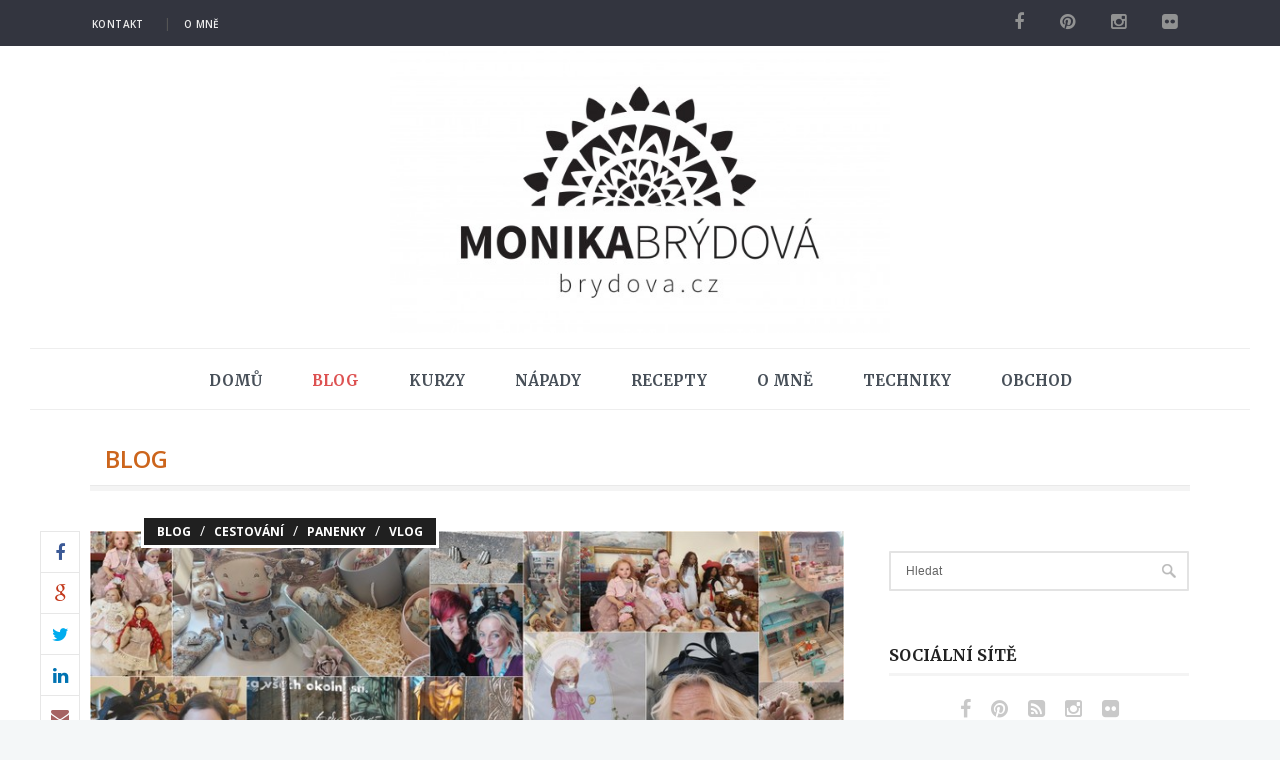

--- FILE ---
content_type: text/html; charset=UTF-8
request_url: https://www.brydova.cz/category/blog/page/68/
body_size: 28747
content:
<!DOCTYPE html>
<!--[if (gte IE 9)|!(IE)]><!--><html lang="cs"> <!--<![endif]-->
<head>

	<!-- Basic Page Needs
  ================================================== -->
	<meta charset="UTF-8">
	<title>Blog | brydova.cz | Page 68</title>
	
	
	<meta name="description" content="brydova.cz - Vše pro tvořivé">
<meta name="keywords" content="" />
<meta name="author" content="brydova.cz">


	<!-- Mobile Specific Metas
  ================================================== -->
<meta name="viewport" content="width=device-width, initial-scale=1, maximum-scale=1">


	<!-- Modernizer
  ================================================== -->

	<!--[if lt IE 9]>
	<script src="https://www.brydova.cz/wp-content/themes/papillon-wp/js/modernizr.custom.11889.js" type="text/javascript"></script>
	<script src="https://www.brydova.cz/wp-content/themes/papillon-wp/js/respond.js" type="text/javascript"></script>
	<![endif]-->
		<!-- HTML5 Shiv events (end)-->
	<!-- MEGA MENU -->
 	
	
	<!-- Apple Icons
  ================================================== -->
  




	<!-- Favicons
  ================================================== -->
<link rel="shortcut icon" href="//www.brydova.cz/wp-content/uploads/2016/02/cropped-ikona.png">




	<!-- CSS + JS
  ================================================== -->
<meta name='robots' content='max-image-preview:large' />
	<style>img:is([sizes="auto" i], [sizes^="auto," i]) { contain-intrinsic-size: 3000px 1500px }</style>
	<link rel='dns-prefetch' href='//fonts.googleapis.com' />
<link rel="alternate" type="application/rss+xml" title="brydova.cz &raquo; RSS zdroj" href="https://www.brydova.cz/feed/" />
<link rel="alternate" type="application/rss+xml" title="brydova.cz &raquo; RSS komentářů" href="https://www.brydova.cz/comments/feed/" />
<link rel="alternate" type="application/rss+xml" title="brydova.cz &raquo; RSS pro rubriku Blog" href="https://www.brydova.cz/category/blog/feed/" />
<script type="text/javascript">
/* <![CDATA[ */
window._wpemojiSettings = {"baseUrl":"https:\/\/s.w.org\/images\/core\/emoji\/16.0.1\/72x72\/","ext":".png","svgUrl":"https:\/\/s.w.org\/images\/core\/emoji\/16.0.1\/svg\/","svgExt":".svg","source":{"concatemoji":"https:\/\/www.brydova.cz\/wp-includes\/js\/wp-emoji-release.min.js?ver=6.8.3"}};
/*! This file is auto-generated */
!function(s,n){var o,i,e;function c(e){try{var t={supportTests:e,timestamp:(new Date).valueOf()};sessionStorage.setItem(o,JSON.stringify(t))}catch(e){}}function p(e,t,n){e.clearRect(0,0,e.canvas.width,e.canvas.height),e.fillText(t,0,0);var t=new Uint32Array(e.getImageData(0,0,e.canvas.width,e.canvas.height).data),a=(e.clearRect(0,0,e.canvas.width,e.canvas.height),e.fillText(n,0,0),new Uint32Array(e.getImageData(0,0,e.canvas.width,e.canvas.height).data));return t.every(function(e,t){return e===a[t]})}function u(e,t){e.clearRect(0,0,e.canvas.width,e.canvas.height),e.fillText(t,0,0);for(var n=e.getImageData(16,16,1,1),a=0;a<n.data.length;a++)if(0!==n.data[a])return!1;return!0}function f(e,t,n,a){switch(t){case"flag":return n(e,"\ud83c\udff3\ufe0f\u200d\u26a7\ufe0f","\ud83c\udff3\ufe0f\u200b\u26a7\ufe0f")?!1:!n(e,"\ud83c\udde8\ud83c\uddf6","\ud83c\udde8\u200b\ud83c\uddf6")&&!n(e,"\ud83c\udff4\udb40\udc67\udb40\udc62\udb40\udc65\udb40\udc6e\udb40\udc67\udb40\udc7f","\ud83c\udff4\u200b\udb40\udc67\u200b\udb40\udc62\u200b\udb40\udc65\u200b\udb40\udc6e\u200b\udb40\udc67\u200b\udb40\udc7f");case"emoji":return!a(e,"\ud83e\udedf")}return!1}function g(e,t,n,a){var r="undefined"!=typeof WorkerGlobalScope&&self instanceof WorkerGlobalScope?new OffscreenCanvas(300,150):s.createElement("canvas"),o=r.getContext("2d",{willReadFrequently:!0}),i=(o.textBaseline="top",o.font="600 32px Arial",{});return e.forEach(function(e){i[e]=t(o,e,n,a)}),i}function t(e){var t=s.createElement("script");t.src=e,t.defer=!0,s.head.appendChild(t)}"undefined"!=typeof Promise&&(o="wpEmojiSettingsSupports",i=["flag","emoji"],n.supports={everything:!0,everythingExceptFlag:!0},e=new Promise(function(e){s.addEventListener("DOMContentLoaded",e,{once:!0})}),new Promise(function(t){var n=function(){try{var e=JSON.parse(sessionStorage.getItem(o));if("object"==typeof e&&"number"==typeof e.timestamp&&(new Date).valueOf()<e.timestamp+604800&&"object"==typeof e.supportTests)return e.supportTests}catch(e){}return null}();if(!n){if("undefined"!=typeof Worker&&"undefined"!=typeof OffscreenCanvas&&"undefined"!=typeof URL&&URL.createObjectURL&&"undefined"!=typeof Blob)try{var e="postMessage("+g.toString()+"("+[JSON.stringify(i),f.toString(),p.toString(),u.toString()].join(",")+"));",a=new Blob([e],{type:"text/javascript"}),r=new Worker(URL.createObjectURL(a),{name:"wpTestEmojiSupports"});return void(r.onmessage=function(e){c(n=e.data),r.terminate(),t(n)})}catch(e){}c(n=g(i,f,p,u))}t(n)}).then(function(e){for(var t in e)n.supports[t]=e[t],n.supports.everything=n.supports.everything&&n.supports[t],"flag"!==t&&(n.supports.everythingExceptFlag=n.supports.everythingExceptFlag&&n.supports[t]);n.supports.everythingExceptFlag=n.supports.everythingExceptFlag&&!n.supports.flag,n.DOMReady=!1,n.readyCallback=function(){n.DOMReady=!0}}).then(function(){return e}).then(function(){var e;n.supports.everything||(n.readyCallback(),(e=n.source||{}).concatemoji?t(e.concatemoji):e.wpemoji&&e.twemoji&&(t(e.twemoji),t(e.wpemoji)))}))}((window,document),window._wpemojiSettings);
/* ]]> */
</script>
<link rel='stylesheet' id='sbi_styles-css' href='https://www.brydova.cz/wp-content/plugins/instagram-feed/css/sbi-styles.min.css?ver=6.9.1' type='text/css' media='all' />
<style id='wp-emoji-styles-inline-css' type='text/css'>

	img.wp-smiley, img.emoji {
		display: inline !important;
		border: none !important;
		box-shadow: none !important;
		height: 1em !important;
		width: 1em !important;
		margin: 0 0.07em !important;
		vertical-align: -0.1em !important;
		background: none !important;
		padding: 0 !important;
	}
</style>
<link rel='stylesheet' id='wp-block-library-css' href='https://www.brydova.cz/wp-includes/css/dist/block-library/style.min.css?ver=6.8.3' type='text/css' media='all' />
<style id='classic-theme-styles-inline-css' type='text/css'>
/*! This file is auto-generated */
.wp-block-button__link{color:#fff;background-color:#32373c;border-radius:9999px;box-shadow:none;text-decoration:none;padding:calc(.667em + 2px) calc(1.333em + 2px);font-size:1.125em}.wp-block-file__button{background:#32373c;color:#fff;text-decoration:none}
</style>
<style id='global-styles-inline-css' type='text/css'>
:root{--wp--preset--aspect-ratio--square: 1;--wp--preset--aspect-ratio--4-3: 4/3;--wp--preset--aspect-ratio--3-4: 3/4;--wp--preset--aspect-ratio--3-2: 3/2;--wp--preset--aspect-ratio--2-3: 2/3;--wp--preset--aspect-ratio--16-9: 16/9;--wp--preset--aspect-ratio--9-16: 9/16;--wp--preset--color--black: #000000;--wp--preset--color--cyan-bluish-gray: #abb8c3;--wp--preset--color--white: #ffffff;--wp--preset--color--pale-pink: #f78da7;--wp--preset--color--vivid-red: #cf2e2e;--wp--preset--color--luminous-vivid-orange: #ff6900;--wp--preset--color--luminous-vivid-amber: #fcb900;--wp--preset--color--light-green-cyan: #7bdcb5;--wp--preset--color--vivid-green-cyan: #00d084;--wp--preset--color--pale-cyan-blue: #8ed1fc;--wp--preset--color--vivid-cyan-blue: #0693e3;--wp--preset--color--vivid-purple: #9b51e0;--wp--preset--gradient--vivid-cyan-blue-to-vivid-purple: linear-gradient(135deg,rgba(6,147,227,1) 0%,rgb(155,81,224) 100%);--wp--preset--gradient--light-green-cyan-to-vivid-green-cyan: linear-gradient(135deg,rgb(122,220,180) 0%,rgb(0,208,130) 100%);--wp--preset--gradient--luminous-vivid-amber-to-luminous-vivid-orange: linear-gradient(135deg,rgba(252,185,0,1) 0%,rgba(255,105,0,1) 100%);--wp--preset--gradient--luminous-vivid-orange-to-vivid-red: linear-gradient(135deg,rgba(255,105,0,1) 0%,rgb(207,46,46) 100%);--wp--preset--gradient--very-light-gray-to-cyan-bluish-gray: linear-gradient(135deg,rgb(238,238,238) 0%,rgb(169,184,195) 100%);--wp--preset--gradient--cool-to-warm-spectrum: linear-gradient(135deg,rgb(74,234,220) 0%,rgb(151,120,209) 20%,rgb(207,42,186) 40%,rgb(238,44,130) 60%,rgb(251,105,98) 80%,rgb(254,248,76) 100%);--wp--preset--gradient--blush-light-purple: linear-gradient(135deg,rgb(255,206,236) 0%,rgb(152,150,240) 100%);--wp--preset--gradient--blush-bordeaux: linear-gradient(135deg,rgb(254,205,165) 0%,rgb(254,45,45) 50%,rgb(107,0,62) 100%);--wp--preset--gradient--luminous-dusk: linear-gradient(135deg,rgb(255,203,112) 0%,rgb(199,81,192) 50%,rgb(65,88,208) 100%);--wp--preset--gradient--pale-ocean: linear-gradient(135deg,rgb(255,245,203) 0%,rgb(182,227,212) 50%,rgb(51,167,181) 100%);--wp--preset--gradient--electric-grass: linear-gradient(135deg,rgb(202,248,128) 0%,rgb(113,206,126) 100%);--wp--preset--gradient--midnight: linear-gradient(135deg,rgb(2,3,129) 0%,rgb(40,116,252) 100%);--wp--preset--font-size--small: 13px;--wp--preset--font-size--medium: 20px;--wp--preset--font-size--large: 36px;--wp--preset--font-size--x-large: 42px;--wp--preset--spacing--20: 0.44rem;--wp--preset--spacing--30: 0.67rem;--wp--preset--spacing--40: 1rem;--wp--preset--spacing--50: 1.5rem;--wp--preset--spacing--60: 2.25rem;--wp--preset--spacing--70: 3.38rem;--wp--preset--spacing--80: 5.06rem;--wp--preset--shadow--natural: 6px 6px 9px rgba(0, 0, 0, 0.2);--wp--preset--shadow--deep: 12px 12px 50px rgba(0, 0, 0, 0.4);--wp--preset--shadow--sharp: 6px 6px 0px rgba(0, 0, 0, 0.2);--wp--preset--shadow--outlined: 6px 6px 0px -3px rgba(255, 255, 255, 1), 6px 6px rgba(0, 0, 0, 1);--wp--preset--shadow--crisp: 6px 6px 0px rgba(0, 0, 0, 1);}:where(.is-layout-flex){gap: 0.5em;}:where(.is-layout-grid){gap: 0.5em;}body .is-layout-flex{display: flex;}.is-layout-flex{flex-wrap: wrap;align-items: center;}.is-layout-flex > :is(*, div){margin: 0;}body .is-layout-grid{display: grid;}.is-layout-grid > :is(*, div){margin: 0;}:where(.wp-block-columns.is-layout-flex){gap: 2em;}:where(.wp-block-columns.is-layout-grid){gap: 2em;}:where(.wp-block-post-template.is-layout-flex){gap: 1.25em;}:where(.wp-block-post-template.is-layout-grid){gap: 1.25em;}.has-black-color{color: var(--wp--preset--color--black) !important;}.has-cyan-bluish-gray-color{color: var(--wp--preset--color--cyan-bluish-gray) !important;}.has-white-color{color: var(--wp--preset--color--white) !important;}.has-pale-pink-color{color: var(--wp--preset--color--pale-pink) !important;}.has-vivid-red-color{color: var(--wp--preset--color--vivid-red) !important;}.has-luminous-vivid-orange-color{color: var(--wp--preset--color--luminous-vivid-orange) !important;}.has-luminous-vivid-amber-color{color: var(--wp--preset--color--luminous-vivid-amber) !important;}.has-light-green-cyan-color{color: var(--wp--preset--color--light-green-cyan) !important;}.has-vivid-green-cyan-color{color: var(--wp--preset--color--vivid-green-cyan) !important;}.has-pale-cyan-blue-color{color: var(--wp--preset--color--pale-cyan-blue) !important;}.has-vivid-cyan-blue-color{color: var(--wp--preset--color--vivid-cyan-blue) !important;}.has-vivid-purple-color{color: var(--wp--preset--color--vivid-purple) !important;}.has-black-background-color{background-color: var(--wp--preset--color--black) !important;}.has-cyan-bluish-gray-background-color{background-color: var(--wp--preset--color--cyan-bluish-gray) !important;}.has-white-background-color{background-color: var(--wp--preset--color--white) !important;}.has-pale-pink-background-color{background-color: var(--wp--preset--color--pale-pink) !important;}.has-vivid-red-background-color{background-color: var(--wp--preset--color--vivid-red) !important;}.has-luminous-vivid-orange-background-color{background-color: var(--wp--preset--color--luminous-vivid-orange) !important;}.has-luminous-vivid-amber-background-color{background-color: var(--wp--preset--color--luminous-vivid-amber) !important;}.has-light-green-cyan-background-color{background-color: var(--wp--preset--color--light-green-cyan) !important;}.has-vivid-green-cyan-background-color{background-color: var(--wp--preset--color--vivid-green-cyan) !important;}.has-pale-cyan-blue-background-color{background-color: var(--wp--preset--color--pale-cyan-blue) !important;}.has-vivid-cyan-blue-background-color{background-color: var(--wp--preset--color--vivid-cyan-blue) !important;}.has-vivid-purple-background-color{background-color: var(--wp--preset--color--vivid-purple) !important;}.has-black-border-color{border-color: var(--wp--preset--color--black) !important;}.has-cyan-bluish-gray-border-color{border-color: var(--wp--preset--color--cyan-bluish-gray) !important;}.has-white-border-color{border-color: var(--wp--preset--color--white) !important;}.has-pale-pink-border-color{border-color: var(--wp--preset--color--pale-pink) !important;}.has-vivid-red-border-color{border-color: var(--wp--preset--color--vivid-red) !important;}.has-luminous-vivid-orange-border-color{border-color: var(--wp--preset--color--luminous-vivid-orange) !important;}.has-luminous-vivid-amber-border-color{border-color: var(--wp--preset--color--luminous-vivid-amber) !important;}.has-light-green-cyan-border-color{border-color: var(--wp--preset--color--light-green-cyan) !important;}.has-vivid-green-cyan-border-color{border-color: var(--wp--preset--color--vivid-green-cyan) !important;}.has-pale-cyan-blue-border-color{border-color: var(--wp--preset--color--pale-cyan-blue) !important;}.has-vivid-cyan-blue-border-color{border-color: var(--wp--preset--color--vivid-cyan-blue) !important;}.has-vivid-purple-border-color{border-color: var(--wp--preset--color--vivid-purple) !important;}.has-vivid-cyan-blue-to-vivid-purple-gradient-background{background: var(--wp--preset--gradient--vivid-cyan-blue-to-vivid-purple) !important;}.has-light-green-cyan-to-vivid-green-cyan-gradient-background{background: var(--wp--preset--gradient--light-green-cyan-to-vivid-green-cyan) !important;}.has-luminous-vivid-amber-to-luminous-vivid-orange-gradient-background{background: var(--wp--preset--gradient--luminous-vivid-amber-to-luminous-vivid-orange) !important;}.has-luminous-vivid-orange-to-vivid-red-gradient-background{background: var(--wp--preset--gradient--luminous-vivid-orange-to-vivid-red) !important;}.has-very-light-gray-to-cyan-bluish-gray-gradient-background{background: var(--wp--preset--gradient--very-light-gray-to-cyan-bluish-gray) !important;}.has-cool-to-warm-spectrum-gradient-background{background: var(--wp--preset--gradient--cool-to-warm-spectrum) !important;}.has-blush-light-purple-gradient-background{background: var(--wp--preset--gradient--blush-light-purple) !important;}.has-blush-bordeaux-gradient-background{background: var(--wp--preset--gradient--blush-bordeaux) !important;}.has-luminous-dusk-gradient-background{background: var(--wp--preset--gradient--luminous-dusk) !important;}.has-pale-ocean-gradient-background{background: var(--wp--preset--gradient--pale-ocean) !important;}.has-electric-grass-gradient-background{background: var(--wp--preset--gradient--electric-grass) !important;}.has-midnight-gradient-background{background: var(--wp--preset--gradient--midnight) !important;}.has-small-font-size{font-size: var(--wp--preset--font-size--small) !important;}.has-medium-font-size{font-size: var(--wp--preset--font-size--medium) !important;}.has-large-font-size{font-size: var(--wp--preset--font-size--large) !important;}.has-x-large-font-size{font-size: var(--wp--preset--font-size--x-large) !important;}
:where(.wp-block-post-template.is-layout-flex){gap: 1.25em;}:where(.wp-block-post-template.is-layout-grid){gap: 1.25em;}
:where(.wp-block-columns.is-layout-flex){gap: 2em;}:where(.wp-block-columns.is-layout-grid){gap: 2em;}
:root :where(.wp-block-pullquote){font-size: 1.5em;line-height: 1.6;}
</style>
<link rel='stylesheet' id='googlefonts-css' href='https://fonts.googleapis.com/css?family=Off:300,300italic,400,400italic,600,600italic,700,700italic,800,800italic|Courgette:400|Merriweather:400,700&subset=latin-ext,latin' type='text/css' media='all' />
<link rel='stylesheet' id='mc4wp-form-themes-css' href='https://www.brydova.cz/wp-content/plugins/mailchimp-for-wp/assets/css/form-themes.css?ver=4.10.7' type='text/css' media='all' />
<link rel='stylesheet' id='parent-style-css' href='https://www.brydova.cz/wp-content/themes/papillon-wp/style.css?ver=6.8.3' type='text/css' media='all' />
<link rel='stylesheet' id='main-style-css' href='https://www.brydova.cz/wp-content/themes/papillon-wp/css/master-min.php?ver=6.8.3' type='text/css' media='all' />
<link rel='stylesheet' id='google_fonts_css-css' href='//fonts.googleapis.com/css?family=Open+Sans%3A300%2C400%2C600%2C700&#038;ver=6.8.3' type='text/css' media='all' />
<link rel='stylesheet' id='gfont-style-css' href='//fonts.googleapis.com/css?family=Open+Sans%3A400italic%2C400%2C300%2C600%2C700%2C800%7CMerriweather%3A300%2C400%2C700&#038;ver=6.8.3' type='text/css' media='all' />
<link rel='stylesheet' id='wp-pagenavi-css' href='https://www.brydova.cz/wp-content/plugins/wp-pagenavi/pagenavi-css.css?ver=2.70' type='text/css' media='all' />
<script type="text/javascript" src="https://www.brydova.cz/wp-includes/js/jquery/jquery.min.js?ver=3.7.1" id="jquery-core-js"></script>
<script type="text/javascript" src="https://www.brydova.cz/wp-includes/js/jquery/jquery-migrate.min.js?ver=3.4.1" id="jquery-migrate-js"></script>
<script></script><link rel="https://api.w.org/" href="https://www.brydova.cz/wp-json/" /><link rel="alternate" title="JSON" type="application/json" href="https://www.brydova.cz/wp-json/wp/v2/categories/42" /><meta name="generator" content="WordPress 6.8.3" />
<meta name="google-adsense-account" content="ca-pub-0670202667834041">
<script async src="https://pagead2.googlesyndication.com/pagead/js/adsbygoogle.js?client=ca-pub-0670202667834041"
     crossorigin="anonymous"></script>
<meta property="fb:app_id" content="https://developers.facebook.com/apps"/>		<script type="text/javascript">
			/* <![CDATA[ */
				var sf_position = '0';
				var sf_templates = "<a href=\"{search_url_escaped}\"><span class=\"sf_text\">See more results for \"{search_value}\"<\/span><span class=\"sf_small\">Displaying top {total} results<\/span><\/a>";
				var sf_input = '.live-search';
				jQuery(document).ready(function(){
					jQuery(sf_input).ajaxyLiveSearch({"expand":false,"searchUrl":"https:\/\/www.brydova.cz\/?s=%s","text":"Search","delay":500,"iwidth":180,"width":315,"ajaxUrl":"https:\/\/www.brydova.cz\/wp-admin\/admin-ajax.php","rtl":0});
					jQuery(".sf_ajaxy-selective-input").keyup(function() {
						var width = jQuery(this).val().length * 8;
						if(width < 50) {
							width = 50;
						}
						jQuery(this).width(width);
					});
					jQuery(".sf_ajaxy-selective-search").click(function() {
						jQuery(this).find(".sf_ajaxy-selective-input").focus();
					});
					jQuery(".sf_ajaxy-selective-close").click(function() {
						jQuery(this).parent().remove();
					});
				});
			/* ]]> */
		</script>
		<style type="text/css" media="screen">body{  } </style><meta name="generator" content="Powered by WPBakery Page Builder - drag and drop page builder for WordPress."/>
<link rel="icon" href="https://www.brydova.cz/wp-content/uploads/2016/02/cropped-ikona-100x100.png" sizes="32x32" />
<link rel="icon" href="https://www.brydova.cz/wp-content/uploads/2016/02/cropped-ikona-300x300.png" sizes="192x192" />
<link rel="apple-touch-icon" href="https://www.brydova.cz/wp-content/uploads/2016/02/cropped-ikona-300x300.png" />
<meta name="msapplication-TileImage" content="https://www.brydova.cz/wp-content/uploads/2016/02/cropped-ikona-300x300.png" />
<noscript><style> .wpb_animate_when_almost_visible { opacity: 1; }</style></noscript></head>







<body class="archive paged category category-blog category-42 paged-68 category-paged-68 wp-theme-papillon-wp wp-child-theme-papillon-child default-header  wpb-js-composer js-comp-ver-7.0 vc_responsive">

<!-- TOP LIST -->
<div style='display: none;'>
<script language="JavaScript" type="text/javascript">
<!--
document.write('<img src="https://toplist.cz/dot.asp?id=968402&http='+escape(document.referrer)+'&t='+escape(document.title)+
'&wi='+escape(window.screen.width)+'&he='+escape(window.screen.height)+'" width="1" height="1" border=0 alt="TOPlist" />'); 
//--></script><noscript><img src="https://toplist.cz/dot.asp?id=968402" border="0"
alt="TOPlist" width="1" height="1" /></noscript>	
</div>
<!-- TOP LIST -->


	<!-- Primary Page Layout
	================================================== -->

<div id="wrap" class="colorskin-custom ">


<div class="top-bar">
<div class="container"><div class="row"><div class="top-links lftflot"><ul id="menu-horni-menu" class="menu"><li id="menu-item-14518" class="menu-item menu-item-type-post_type menu-item-object-page menu-item-14518"><a href="https://www.brydova.cz/kontakt/">Kontakt</a></li>
<li id="menu-item-15895" class="menu-item menu-item-type-post_type menu-item-object-page menu-item-15895"><a href="https://www.brydova.cz/monika/">O mně</a></li>
</ul></div>
<div class="socialfollow rgtflot"><a href="https://www.facebook.com/brydova.cz" class="facebook"><i class="fa-facebook"></i></a><a href="https://www.pinterest.com/monikatyna123/" class="pinterest"><i class="fa-pinterest"></i></a><a href="https://instagram.com/monikabrydova/" class="instagram"><i class="fa-instagram"></i></a><a href="https://www.flickr.com/photos/brydova" class="other-social"><i class="fa-flickr"></i></a></div></div>
</div>
</div>


<header id="header"  class="horizontal-w sm-rgt-mn  ">
	<div  class="container"><div class="row">
		<div class="col-md-12 logo-wrap center">			<div class="logo">
<a href="https://www.brydova.cz/"><img src="//www.brydova.cz/wp-content/uploads/2016/04/01-cerna-big-600x338.jpg" width="500" id="img-logo-w1" alt="logo" class="img-logo-w1"></a><a href="https://www.brydova.cz/"><img src="//www.brydova.cz/wp-content/uploads/2016/04/01-cerna-big-600x338.jpg" width="1200" id="img-logo-w2" alt="logo" class="img-logo-w2"></a><span class="logo-sticky"><a href="https://www.brydova.cz/"><img src="//www.brydova.cz/wp-content/uploads/2016/04/01-cerna-big-600x338.jpg" width="120" id="img-logo-w3" alt="logo" class="img-logo-w3"></a></span>		</div></div>
	<div>		</div>
	</div></div>
	<hr class="vertical-space" />
	<nav id="nav-wrap" class="nav-wrap2 center mn4">
		<div class="container">	
			<ul id="nav"><li id="menu-item-14589" class="menu-item menu-item-type-custom menu-item-object-custom menu-item-home menu-item-14589"><a  href="https://www.brydova.cz/" data-description="">Domů</a></li>
<li id="menu-item-25492" class="menu-item menu-item-type-taxonomy menu-item-object-category current-menu-item menu-item-has-children menu-item-25492"><a  href="https://www.brydova.cz/category/blog/" data-description="">Blog</a>
<ul class="sub-menu">
	<li id="menu-item-25493" class="menu-item menu-item-type-taxonomy menu-item-object-category menu-item-25493"><a  href="https://www.brydova.cz/category/blog/c6-blog/" data-description="">Vlog</a></li>
</ul>
</li>
<li id="menu-item-14444" class="menu-item menu-item-type-taxonomy menu-item-object-category menu-item-has-children menu-item-14444"><a  href="https://www.brydova.cz/category/s2-kurzy/" data-description="">Kurzy</a>
<ul class="sub-menu">
	<li id="menu-item-15360" class="menu-item menu-item-type-taxonomy menu-item-object-category menu-item-15360"><a  href="https://www.brydova.cz/category/s2-kurzy/c4-letni-kurzy/" data-description="">Letní pobytové kurzy</a></li>
	<li id="menu-item-15361" class="menu-item menu-item-type-taxonomy menu-item-object-category menu-item-15361"><a  href="https://www.brydova.cz/category/s2-kurzy/c20-kurzy-mista/" data-description="">Nabídka kurzů</a></li>
</ul>
</li>
<li id="menu-item-14445" class="menu-item menu-item-type-taxonomy menu-item-object-category menu-item-has-children menu-item-14445"><a  href="https://www.brydova.cz/category/s5-napady/" data-description="">Nápady</a>
<ul class="sub-menu">
	<li id="menu-item-15364" class="menu-item menu-item-type-taxonomy menu-item-object-category menu-item-15364"><a  href="https://www.brydova.cz/category/s5-napady/c23-dekorace/" data-description="">Dekorace</a></li>
	<li id="menu-item-15366" class="menu-item menu-item-type-taxonomy menu-item-object-category menu-item-15366"><a  href="https://www.brydova.cz/category/s5-napady/c24-ostatni/" data-description="">Ostatní</a></li>
	<li id="menu-item-15367" class="menu-item menu-item-type-taxonomy menu-item-object-category menu-item-15367"><a  href="https://www.brydova.cz/category/s5-napady/c27-panenky/" data-description="">Panenky</a></li>
	<li id="menu-item-15368" class="menu-item menu-item-type-taxonomy menu-item-object-category menu-item-15368"><a  href="https://www.brydova.cz/category/s5-napady/c25-sperky/" data-description="">Šperky</a></li>
	<li id="menu-item-15369" class="menu-item menu-item-type-taxonomy menu-item-object-category menu-item-15369"><a  href="https://www.brydova.cz/category/s5-napady/c21-textilni-napady/" data-description="">Textilní nápady</a></li>
	<li id="menu-item-15370" class="menu-item menu-item-type-taxonomy menu-item-object-category menu-item-15370"><a  href="https://www.brydova.cz/category/s5-napady/c22-tvoreni-s-detmi/" data-description="">Tvoření s dětmi</a></li>
	<li id="menu-item-21237" class="menu-item menu-item-type-taxonomy menu-item-object-category menu-item-21237"><a  href="https://www.brydova.cz/category/s5-napady/bydleni/" data-description="">Bydlení</a></li>
</ul>
</li>
<li id="menu-item-14447" class="menu-item menu-item-type-taxonomy menu-item-object-category menu-item-has-children menu-item-14447"><a  href="https://www.brydova.cz/category/s6-recepty/" data-description="">Recepty</a>
<ul class="sub-menu">
	<li id="menu-item-15371" class="menu-item menu-item-type-taxonomy menu-item-object-category menu-item-15371"><a  href="https://www.brydova.cz/category/s6-recepty/c15-domaci-pekarna/" data-description="">Domácí pekárna</a></li>
	<li id="menu-item-15372" class="menu-item menu-item-type-taxonomy menu-item-object-category menu-item-15372"><a  href="https://www.brydova.cz/category/s6-recepty/c10-hlavni-jidla/" data-description="">Hlavní jídla</a></li>
	<li id="menu-item-15373" class="menu-item menu-item-type-taxonomy menu-item-object-category menu-item-15373"><a  href="https://www.brydova.cz/category/s6-recepty/c11-moucniky/" data-description="">Moučníky</a></li>
	<li id="menu-item-15375" class="menu-item menu-item-type-taxonomy menu-item-object-category menu-item-15375"><a  href="https://www.brydova.cz/category/s6-recepty/c13-rzne-napady-z-kuchyn/" data-description="">Různé nápady z kuchyně</a></li>
	<li id="menu-item-15377" class="menu-item menu-item-type-taxonomy menu-item-object-category menu-item-15377"><a  href="https://www.brydova.cz/category/s6-recepty/vegan/" data-description="">vegan</a></li>
	<li id="menu-item-15376" class="menu-item menu-item-type-taxonomy menu-item-object-category menu-item-15376"><a  href="https://www.brydova.cz/category/s6-recepty/c12-rychle-veee/" data-description="">Rychlé večeře</a></li>
</ul>
</li>
<li id="menu-item-15894" class="menu-item menu-item-type-post_type menu-item-object-page menu-item-15894"><a  href="https://www.brydova.cz/monika/" data-description="">O mně</a></li>
<li id="menu-item-14448" class="menu-item menu-item-type-taxonomy menu-item-object-category menu-item-14448"><a  href="https://www.brydova.cz/category/s4-techniky/" data-description="">Techniky</a></li>
<li id="menu-item-38589" class="menu-item menu-item-type-custom menu-item-object-custom menu-item-38589"><a  href="https://ehub.cz/system/scripts/click.php?a_aid=7307e89d&#038;a_bid=7f9d7c50" data-description="">Obchod</a></li>
</ul>		</div>
	</nav>
	<!-- /nav-wrap -->

</header>
<!-- end-header -->    <div class="container">
	<section id="headline">
      <h3>Blog</h3>
	</section>
    </div>
  

    <section class="container" ><div class="row">
    <hr class="vertical-space2">
		<!-- begin-main-content -->
    <section class="col-md-9 cntt-w">
     <article id="post-44886" class="blog-post blog-p post-44886 post type-post status-publish format-standard has-post-thumbnail hentry category-blog category-cestovani category-c27-panenky category-c6-blog tag-akce tag-blog tag-cestovani tag-video tag-vlog"> 
	<img src="https://www.brydova.cz/wp-content/uploads/2023/10/Kolaze410.jpg" alt="Výstava panenek v Plzni &#8211; vlog 822/23" class="Full blog-featured" />	
				<span class="blog-cat"><a href="https://www.brydova.cz/category/blog/" rel="category tag">Blog</a> / <a href="https://www.brydova.cz/category/cestovani/" rel="category tag">Cestování</a> / <a href="https://www.brydova.cz/category/s5-napady/c27-panenky/" rel="category tag">Panenky</a> / <a href="https://www.brydova.cz/category/blog/c6-blog/" rel="category tag">Vlog</a> </span>
				
		
			
		<div class="blog-social">
			<a class="facebook" href="http://www.facebook.com/sharer.php?u=https://www.brydova.cz/2023/10/23/vystava-panenek-v-plzni-vlog-822-23/&amp;t=Výstava panenek v Plzni &#8211; vlog 822/23" target="blank"><i class="fa-facebook"></i></a>
			<a class="google" href="https://plusone.google.com/_/+1/confirm?hl=en-US&amp;url=https://www.brydova.cz/2023/10/23/vystava-panenek-v-plzni-vlog-822-23/" target="_blank"><i class="fa-google"></i></a>
			<a class="twitter" href="https://twitter.com/intent/tweet?original_referer=https://www.brydova.cz/2023/10/23/vystava-panenek-v-plzni-vlog-822-23/&amp;text=Výstava panenek v Plzni &#8211; vlog 822/23&amp;tw_p=tweetbutton&amp;url=https://www.brydova.cz/2023/10/23/vystava-panenek-v-plzni-vlog-822-23/" target="_blank"><i class="fa-twitter"></i></a>
			<a class="linkedin" href="http://www.linkedin.com/shareArticle?mini=true&amp;url=https://www.brydova.cz/2023/10/23/vystava-panenek-v-plzni-vlog-822-23/&amp;title=Výstava panenek v Plzni &#8211; vlog 822/23&amp;source=brydova.cz"><i class="fa-linkedin"></i></a>
			<a class="email" href="mailto:?subject=Výstava panenek v Plzni &#8211; vlog 822/23&amp;body=https://www.brydova.cz/2023/10/23/vystava-panenek-v-plzni-vlog-822-23/"><i class="fa-envelope"></i></a>
		</div>
				
	<div class="blog-p-detail">
		 
		  <div class="postmetadata">

	
	
	  	  <h3 class="blog-p-title"><a href="https://www.brydova.cz/2023/10/23/vystava-panenek-v-plzni-vlog-822-23/">
	  	  Výstava panenek v Plzni &#8211; vlog 822/23		</a></h3>
	  
		  <div class="blog-p-meta">
						<span class="blog-date"> <i class="fa-clock-o"></i>23.10.2023 </span>
						
				
			<span class="blog-author"> <i class="fa-pencil"></i>Napsal <a href="#" title="Příspěvky od Monika Brýdová" rel="author">Monika Brýdová</a> </span>
						
						
						<span class="blog-comments"> <i class="fa-comment"></i><fb:comments-count href="https://www.brydova.cz/2023/10/23/vystava-panenek-v-plzni-vlog-822-23/"></fb:comments-count></span>
					  </div>
	  </div>
		
		
	 
	  <p>Vstávání do tmy mi nevadí, pokud mne čeká naplněný den, tak jako to bylo v neděli, kdy jsem jela do Plzně&#8230;. Posnídala jsem typický podzimní moučník &#8211; neboli štrůdlík. Přihodila... <br><br><a class="readmore" href="https://www.brydova.cz/2023/10/23/vystava-panenek-v-plzni-vlog-822-23/">Celý článek</a></p>	  </div>
	<hr class="vertical-space1">
</article><article id="post-44854" class="blog-post blog-p post-44854 post type-post status-publish format-standard has-post-thumbnail hentry category-blog category-cestovani category-vegan category-c6-blog tag-blog tag-cestovani tag-vegan tag-video tag-vlog"> 
	<img src="https://www.brydova.cz/wp-content/uploads/2023/10/Kolaze409.jpg" alt="ČK, milé mamky, ušní svíce, Zlatá Koruna &#8211; vlog 821/23" class="Full blog-featured" />	
				<span class="blog-cat"><a href="https://www.brydova.cz/category/blog/" rel="category tag">Blog</a> / <a href="https://www.brydova.cz/category/cestovani/" rel="category tag">Cestování</a> / <a href="https://www.brydova.cz/category/s6-recepty/vegan/" rel="category tag">vegan</a> / <a href="https://www.brydova.cz/category/blog/c6-blog/" rel="category tag">Vlog</a> </span>
				
		
			
		<div class="blog-social">
			<a class="facebook" href="http://www.facebook.com/sharer.php?u=https://www.brydova.cz/2023/10/21/ck-mile-mamky-usni-svice-zlata-koruna/&amp;t=ČK, milé mamky, ušní svíce, Zlatá Koruna &#8211; vlog 821/23" target="blank"><i class="fa-facebook"></i></a>
			<a class="google" href="https://plusone.google.com/_/+1/confirm?hl=en-US&amp;url=https://www.brydova.cz/2023/10/21/ck-mile-mamky-usni-svice-zlata-koruna/" target="_blank"><i class="fa-google"></i></a>
			<a class="twitter" href="https://twitter.com/intent/tweet?original_referer=https://www.brydova.cz/2023/10/21/ck-mile-mamky-usni-svice-zlata-koruna/&amp;text=ČK, milé mamky, ušní svíce, Zlatá Koruna &#8211; vlog 821/23&amp;tw_p=tweetbutton&amp;url=https://www.brydova.cz/2023/10/21/ck-mile-mamky-usni-svice-zlata-koruna/" target="_blank"><i class="fa-twitter"></i></a>
			<a class="linkedin" href="http://www.linkedin.com/shareArticle?mini=true&amp;url=https://www.brydova.cz/2023/10/21/ck-mile-mamky-usni-svice-zlata-koruna/&amp;title=ČK, milé mamky, ušní svíce, Zlatá Koruna &#8211; vlog 821/23&amp;source=brydova.cz"><i class="fa-linkedin"></i></a>
			<a class="email" href="mailto:?subject=ČK, milé mamky, ušní svíce, Zlatá Koruna &#8211; vlog 821/23&amp;body=https://www.brydova.cz/2023/10/21/ck-mile-mamky-usni-svice-zlata-koruna/"><i class="fa-envelope"></i></a>
		</div>
				
	<div class="blog-p-detail">
		 
		  <div class="postmetadata">

	
	
	  	  <h3 class="blog-p-title"><a href="https://www.brydova.cz/2023/10/21/ck-mile-mamky-usni-svice-zlata-koruna/">
	  	  ČK, milé mamky, ušní svíce, Zlatá Koruna &#8211; vlog 821/23		</a></h3>
	  
		  <div class="blog-p-meta">
						<span class="blog-date"> <i class="fa-clock-o"></i>21.10.2023 </span>
						
				
			<span class="blog-author"> <i class="fa-pencil"></i>Napsal <a href="#" title="Příspěvky od Monika Brýdová" rel="author">Monika Brýdová</a> </span>
						
						
						<span class="blog-comments"> <i class="fa-comment"></i><fb:comments-count href="https://www.brydova.cz/2023/10/21/ck-mile-mamky-usni-svice-zlata-koruna/"></fb:comments-count></span>
					  </div>
	  </div>
		
		
	 
	  <p>Pátek už je skoro víkend a pokud navíc začíná snídaní v Krumlově u Máši, tak je to super&#8230;. Trošku neobvykle jsem se oblékla do zelené&#8230;. Pozdravila jsem Týnu a chvátala... <br><br><a class="readmore" href="https://www.brydova.cz/2023/10/21/ck-mile-mamky-usni-svice-zlata-koruna/">Celý článek</a></p>	  </div>
	<hr class="vertical-space1">
</article><article id="post-44821" class="blog-post blog-p post-44821 post type-post status-publish format-standard has-post-thumbnail hentry category-blog category-c13-rzne-napady-z-kuchyn category-vegan category-c6-blog tag-akce tag-blog tag-vegan tag-video tag-vlog"> 
	<img src="https://www.brydova.cz/wp-content/uploads/2023/10/Kolaze407.jpg" alt="Rychlovky k jídlu, podzimní trhy a dobré rady z knihovny &#8211; vlog 820/23" class="Full blog-featured" />	
				<span class="blog-cat"><a href="https://www.brydova.cz/category/blog/" rel="category tag">Blog</a> / <a href="https://www.brydova.cz/category/s6-recepty/c13-rzne-napady-z-kuchyn/" rel="category tag">Různé nápady z kuchyně</a> / <a href="https://www.brydova.cz/category/s6-recepty/vegan/" rel="category tag">vegan</a> / <a href="https://www.brydova.cz/category/blog/c6-blog/" rel="category tag">Vlog</a> </span>
				
		
			
		<div class="blog-social">
			<a class="facebook" href="http://www.facebook.com/sharer.php?u=https://www.brydova.cz/2023/10/20/rychlovky-k-jidlu-podzimni-trhy-a-dobre-rady-z-knihovny-vlog-820-23/&amp;t=Rychlovky k jídlu, podzimní trhy a dobré rady z knihovny &#8211; vlog 820/23" target="blank"><i class="fa-facebook"></i></a>
			<a class="google" href="https://plusone.google.com/_/+1/confirm?hl=en-US&amp;url=https://www.brydova.cz/2023/10/20/rychlovky-k-jidlu-podzimni-trhy-a-dobre-rady-z-knihovny-vlog-820-23/" target="_blank"><i class="fa-google"></i></a>
			<a class="twitter" href="https://twitter.com/intent/tweet?original_referer=https://www.brydova.cz/2023/10/20/rychlovky-k-jidlu-podzimni-trhy-a-dobre-rady-z-knihovny-vlog-820-23/&amp;text=Rychlovky k jídlu, podzimní trhy a dobré rady z knihovny &#8211; vlog 820/23&amp;tw_p=tweetbutton&amp;url=https://www.brydova.cz/2023/10/20/rychlovky-k-jidlu-podzimni-trhy-a-dobre-rady-z-knihovny-vlog-820-23/" target="_blank"><i class="fa-twitter"></i></a>
			<a class="linkedin" href="http://www.linkedin.com/shareArticle?mini=true&amp;url=https://www.brydova.cz/2023/10/20/rychlovky-k-jidlu-podzimni-trhy-a-dobre-rady-z-knihovny-vlog-820-23/&amp;title=Rychlovky k jídlu, podzimní trhy a dobré rady z knihovny &#8211; vlog 820/23&amp;source=brydova.cz"><i class="fa-linkedin"></i></a>
			<a class="email" href="mailto:?subject=Rychlovky k jídlu, podzimní trhy a dobré rady z knihovny &#8211; vlog 820/23&amp;body=https://www.brydova.cz/2023/10/20/rychlovky-k-jidlu-podzimni-trhy-a-dobre-rady-z-knihovny-vlog-820-23/"><i class="fa-envelope"></i></a>
		</div>
				
	<div class="blog-p-detail">
		 
		  <div class="postmetadata">

	
	
	  	  <h3 class="blog-p-title"><a href="https://www.brydova.cz/2023/10/20/rychlovky-k-jidlu-podzimni-trhy-a-dobre-rady-z-knihovny-vlog-820-23/">
	  	  Rychlovky k jídlu, podzimní trhy a dobré rady z knihovny &#8211; vlog 820/23		</a></h3>
	  
		  <div class="blog-p-meta">
						<span class="blog-date"> <i class="fa-clock-o"></i>20.10.2023 </span>
						
				
			<span class="blog-author"> <i class="fa-pencil"></i>Napsal <a href="#" title="Příspěvky od Monika Brýdová" rel="author">Monika Brýdová</a> </span>
						
						
						<span class="blog-comments"> <i class="fa-comment"></i><fb:comments-count href="https://www.brydova.cz/2023/10/20/rychlovky-k-jidlu-podzimni-trhy-a-dobre-rady-z-knihovny-vlog-820-23/"></fb:comments-count></span>
					  </div>
	  </div>
		
		
	 
	  <p>Podzim je tady, neodmyslitelně k němu patří i podzimní trhy, kterým se původně říkalo u nás trhy švestkové&#8230;. Opět varuji, že ve vlogu bude dosti jídla a tak na něj... <br><br><a class="readmore" href="https://www.brydova.cz/2023/10/20/rychlovky-k-jidlu-podzimni-trhy-a-dobre-rady-z-knihovny-vlog-820-23/">Celý článek</a></p>	  </div>
	<hr class="vertical-space1">
</article><article id="post-44807" class="blog-post blog-p post-44807 post type-post status-publish format-standard has-post-thumbnail hentry category-blog category-c13-rzne-napady-z-kuchyn category-c6-blog tag-blog tag-diy tag-napad tag-video tag-vlog"> 
	<img src="https://www.brydova.cz/wp-content/uploads/2023/10/Kolaze406.jpg" alt="Uklízecí vlog &#8211; koupelna, kuchyň a ateliér &#8211; vlog 819/23" class="Full blog-featured" />	
				<span class="blog-cat"><a href="https://www.brydova.cz/category/blog/" rel="category tag">Blog</a> / <a href="https://www.brydova.cz/category/s6-recepty/c13-rzne-napady-z-kuchyn/" rel="category tag">Různé nápady z kuchyně</a> / <a href="https://www.brydova.cz/category/blog/c6-blog/" rel="category tag">Vlog</a> </span>
				
		
			
		<div class="blog-social">
			<a class="facebook" href="http://www.facebook.com/sharer.php?u=https://www.brydova.cz/2023/10/19/uklizeci-vlog-koupelna-kuchyn-a-atelier-vlog-819-23/&amp;t=Uklízecí vlog &#8211; koupelna, kuchyň a ateliér &#8211; vlog 819/23" target="blank"><i class="fa-facebook"></i></a>
			<a class="google" href="https://plusone.google.com/_/+1/confirm?hl=en-US&amp;url=https://www.brydova.cz/2023/10/19/uklizeci-vlog-koupelna-kuchyn-a-atelier-vlog-819-23/" target="_blank"><i class="fa-google"></i></a>
			<a class="twitter" href="https://twitter.com/intent/tweet?original_referer=https://www.brydova.cz/2023/10/19/uklizeci-vlog-koupelna-kuchyn-a-atelier-vlog-819-23/&amp;text=Uklízecí vlog &#8211; koupelna, kuchyň a ateliér &#8211; vlog 819/23&amp;tw_p=tweetbutton&amp;url=https://www.brydova.cz/2023/10/19/uklizeci-vlog-koupelna-kuchyn-a-atelier-vlog-819-23/" target="_blank"><i class="fa-twitter"></i></a>
			<a class="linkedin" href="http://www.linkedin.com/shareArticle?mini=true&amp;url=https://www.brydova.cz/2023/10/19/uklizeci-vlog-koupelna-kuchyn-a-atelier-vlog-819-23/&amp;title=Uklízecí vlog &#8211; koupelna, kuchyň a ateliér &#8211; vlog 819/23&amp;source=brydova.cz"><i class="fa-linkedin"></i></a>
			<a class="email" href="mailto:?subject=Uklízecí vlog &#8211; koupelna, kuchyň a ateliér &#8211; vlog 819/23&amp;body=https://www.brydova.cz/2023/10/19/uklizeci-vlog-koupelna-kuchyn-a-atelier-vlog-819-23/"><i class="fa-envelope"></i></a>
		</div>
				
	<div class="blog-p-detail">
		 
		  <div class="postmetadata">

	
	
	  	  <h3 class="blog-p-title"><a href="https://www.brydova.cz/2023/10/19/uklizeci-vlog-koupelna-kuchyn-a-atelier-vlog-819-23/">
	  	  Uklízecí vlog &#8211; koupelna, kuchyň a ateliér &#8211; vlog 819/23		</a></h3>
	  
		  <div class="blog-p-meta">
						<span class="blog-date"> <i class="fa-clock-o"></i>19.10.2023 </span>
						
				
			<span class="blog-author"> <i class="fa-pencil"></i>Napsal <a href="#" title="Příspěvky od Monika Brýdová" rel="author">Monika Brýdová</a> </span>
						
						
						<span class="blog-comments"> <i class="fa-comment"></i><fb:comments-count href="https://www.brydova.cz/2023/10/19/uklizeci-vlog-koupelna-kuchyn-a-atelier-vlog-819-23/"></fb:comments-count></span>
					  </div>
	  </div>
		
		
	 
	  <p>Vítejte u uklízecího vlogu, který natočila ta, jenž nerada uklízí&#8230; to jsou paradoxy 🙂 Ale prostě je to někdy třeba. Například pokud od příjezdu koncem srpna ze Sebuzína přeskakujete v... <br><br><a class="readmore" href="https://www.brydova.cz/2023/10/19/uklizeci-vlog-koupelna-kuchyn-a-atelier-vlog-819-23/">Celý článek</a></p>	  </div>
	<hr class="vertical-space1">
</article><article id="post-44752" class="blog-post blog-p post-44752 post type-post status-publish format-standard has-post-thumbnail hentry category-blog category-cestovani category-c10-hlavni-jidla category-c12-rychle-veee category-vegan category-c6-blog tag-blog tag-cestovani tag-vegan tag-video tag-vlog"> 
	<img src="https://www.brydova.cz/wp-content/uploads/2023/10/Kolaze404.jpg" alt="Spousta dobrého jídla, milých lidí a přírody &#8211; vlog 817/2023" class="Full blog-featured" />	
				<span class="blog-cat"><a href="https://www.brydova.cz/category/blog/" rel="category tag">Blog</a> / <a href="https://www.brydova.cz/category/cestovani/" rel="category tag">Cestování</a> / <a href="https://www.brydova.cz/category/s6-recepty/c10-hlavni-jidla/" rel="category tag">Hlavní jídla</a> / <a href="https://www.brydova.cz/category/s6-recepty/c12-rychle-veee/" rel="category tag">Rychlé večeře</a> / <a href="https://www.brydova.cz/category/s6-recepty/vegan/" rel="category tag">vegan</a> / <a href="https://www.brydova.cz/category/blog/c6-blog/" rel="category tag">Vlog</a> </span>
				
		
			
		<div class="blog-social">
			<a class="facebook" href="http://www.facebook.com/sharer.php?u=https://www.brydova.cz/2023/10/17/spousta-dobreho-jidla-milych-lidi-a-prirody-vlog-817-2023/&amp;t=Spousta dobrého jídla, milých lidí a přírody &#8211; vlog 817/2023" target="blank"><i class="fa-facebook"></i></a>
			<a class="google" href="https://plusone.google.com/_/+1/confirm?hl=en-US&amp;url=https://www.brydova.cz/2023/10/17/spousta-dobreho-jidla-milych-lidi-a-prirody-vlog-817-2023/" target="_blank"><i class="fa-google"></i></a>
			<a class="twitter" href="https://twitter.com/intent/tweet?original_referer=https://www.brydova.cz/2023/10/17/spousta-dobreho-jidla-milych-lidi-a-prirody-vlog-817-2023/&amp;text=Spousta dobrého jídla, milých lidí a přírody &#8211; vlog 817/2023&amp;tw_p=tweetbutton&amp;url=https://www.brydova.cz/2023/10/17/spousta-dobreho-jidla-milych-lidi-a-prirody-vlog-817-2023/" target="_blank"><i class="fa-twitter"></i></a>
			<a class="linkedin" href="http://www.linkedin.com/shareArticle?mini=true&amp;url=https://www.brydova.cz/2023/10/17/spousta-dobreho-jidla-milych-lidi-a-prirody-vlog-817-2023/&amp;title=Spousta dobrého jídla, milých lidí a přírody &#8211; vlog 817/2023&amp;source=brydova.cz"><i class="fa-linkedin"></i></a>
			<a class="email" href="mailto:?subject=Spousta dobrého jídla, milých lidí a přírody &#8211; vlog 817/2023&amp;body=https://www.brydova.cz/2023/10/17/spousta-dobreho-jidla-milych-lidi-a-prirody-vlog-817-2023/"><i class="fa-envelope"></i></a>
		</div>
				
	<div class="blog-p-detail">
		 
		  <div class="postmetadata">

	
	
	  	  <h3 class="blog-p-title"><a href="https://www.brydova.cz/2023/10/17/spousta-dobreho-jidla-milych-lidi-a-prirody-vlog-817-2023/">
	  	  Spousta dobrého jídla, milých lidí a přírody &#8211; vlog 817/2023		</a></h3>
	  
		  <div class="blog-p-meta">
						<span class="blog-date"> <i class="fa-clock-o"></i>17.10.2023 </span>
						
				
			<span class="blog-author"> <i class="fa-pencil"></i>Napsal <a href="#" title="Příspěvky od Monika Brýdová" rel="author">Monika Brýdová</a> </span>
						
						
						<span class="blog-comments"> <i class="fa-comment"></i><fb:comments-count href="https://www.brydova.cz/2023/10/17/spousta-dobreho-jidla-milych-lidi-a-prirody-vlog-817-2023/"></fb:comments-count></span>
					  </div>
	  </div>
		
		
	 
	  <p>Jeden milý víkendový vlog plus kousek k tomu&#8230;. Vyzkoušela jsem těsto na foccaciu, které jsme koupili v Rakouském Lidlu a bylo moc dobré. Se zeleninou a pomazánkami skvělá sobotní snídaně.... <br><br><a class="readmore" href="https://www.brydova.cz/2023/10/17/spousta-dobreho-jidla-milych-lidi-a-prirody-vlog-817-2023/">Celý článek</a></p>	  </div>
	<hr class="vertical-space1">
</article><article id="post-44735" class="blog-post blog-p post-44735 post type-post status-publish format-standard has-post-thumbnail hentry category-blog category-s5-napady category-c24-ostatni category-c13-rzne-napady-z-kuchyn category-vegan category-c6-blog tag-blog tag-darek tag-vegan tag-video tag-vlog tag-zelenina"> 
	<img src="https://www.brydova.cz/wp-content/uploads/2023/10/Kolaze403.jpg" alt="Domácí vegeta a zeleninová sůl &#8211; vlog 816/23" class="Full blog-featured" />	
				<span class="blog-cat"><a href="https://www.brydova.cz/category/blog/" rel="category tag">Blog</a> / <a href="https://www.brydova.cz/category/s5-napady/" rel="category tag">Nápady</a> / <a href="https://www.brydova.cz/category/s5-napady/c24-ostatni/" rel="category tag">Ostatní</a> / <a href="https://www.brydova.cz/category/s6-recepty/c13-rzne-napady-z-kuchyn/" rel="category tag">Různé nápady z kuchyně</a> / <a href="https://www.brydova.cz/category/s6-recepty/vegan/" rel="category tag">vegan</a> / <a href="https://www.brydova.cz/category/blog/c6-blog/" rel="category tag">Vlog</a> </span>
				
		
			
		<div class="blog-social">
			<a class="facebook" href="http://www.facebook.com/sharer.php?u=https://www.brydova.cz/2023/10/16/domaci-vegeta-a-zeleninova-sul-vlog-816-23/&amp;t=Domácí vegeta a zeleninová sůl &#8211; vlog 816/23" target="blank"><i class="fa-facebook"></i></a>
			<a class="google" href="https://plusone.google.com/_/+1/confirm?hl=en-US&amp;url=https://www.brydova.cz/2023/10/16/domaci-vegeta-a-zeleninova-sul-vlog-816-23/" target="_blank"><i class="fa-google"></i></a>
			<a class="twitter" href="https://twitter.com/intent/tweet?original_referer=https://www.brydova.cz/2023/10/16/domaci-vegeta-a-zeleninova-sul-vlog-816-23/&amp;text=Domácí vegeta a zeleninová sůl &#8211; vlog 816/23&amp;tw_p=tweetbutton&amp;url=https://www.brydova.cz/2023/10/16/domaci-vegeta-a-zeleninova-sul-vlog-816-23/" target="_blank"><i class="fa-twitter"></i></a>
			<a class="linkedin" href="http://www.linkedin.com/shareArticle?mini=true&amp;url=https://www.brydova.cz/2023/10/16/domaci-vegeta-a-zeleninova-sul-vlog-816-23/&amp;title=Domácí vegeta a zeleninová sůl &#8211; vlog 816/23&amp;source=brydova.cz"><i class="fa-linkedin"></i></a>
			<a class="email" href="mailto:?subject=Domácí vegeta a zeleninová sůl &#8211; vlog 816/23&amp;body=https://www.brydova.cz/2023/10/16/domaci-vegeta-a-zeleninova-sul-vlog-816-23/"><i class="fa-envelope"></i></a>
		</div>
				
	<div class="blog-p-detail">
		 
		  <div class="postmetadata">

	
	
	  	  <h3 class="blog-p-title"><a href="https://www.brydova.cz/2023/10/16/domaci-vegeta-a-zeleninova-sul-vlog-816-23/">
	  	  Domácí vegeta a zeleninová sůl &#8211; vlog 816/23		</a></h3>
	  
		  <div class="blog-p-meta">
						<span class="blog-date"> <i class="fa-clock-o"></i>16.10.2023 </span>
						
				
			<span class="blog-author"> <i class="fa-pencil"></i>Napsal <a href="#" title="Příspěvky od Monika Brýdová" rel="author">Monika Brýdová</a> </span>
						
						
						<span class="blog-comments"> <i class="fa-comment"></i><fb:comments-count href="https://www.brydova.cz/2023/10/16/domaci-vegeta-a-zeleninova-sul-vlog-816-23/"></fb:comments-count></span>
					  </div>
	  </div>
		
		
	 
	  <p>Vloni jsem dostala od kamarádky Majky Auské domácí zeleninové koření &#8211; takovou skvělou domácí vegetu a letos jsem si řekla, že ji taky musím zkusit, protože to byl rychlý pomocník,... <br><br><a class="readmore" href="https://www.brydova.cz/2023/10/16/domaci-vegeta-a-zeleninova-sul-vlog-816-23/">Celý článek</a></p>	  </div>
	<hr class="vertical-space1">
</article><article id="post-44716" class="blog-post blog-p post-44716 post type-post status-publish format-standard has-post-thumbnail hentry category-blog category-c10-hlavni-jidla category-c12-rychle-veee category-vegan category-c6-blog tag-blog tag-vegan tag-video tag-vlog"> 
	<img src="https://www.brydova.cz/wp-content/uploads/2023/10/Kolaze402.jpg" alt="Trable s poštou, trhy a dobroty &#8211; vlog 815/23" class="Full blog-featured" />	
				<span class="blog-cat"><a href="https://www.brydova.cz/category/blog/" rel="category tag">Blog</a> / <a href="https://www.brydova.cz/category/s6-recepty/c10-hlavni-jidla/" rel="category tag">Hlavní jídla</a> / <a href="https://www.brydova.cz/category/s6-recepty/c12-rychle-veee/" rel="category tag">Rychlé večeře</a> / <a href="https://www.brydova.cz/category/s6-recepty/vegan/" rel="category tag">vegan</a> / <a href="https://www.brydova.cz/category/blog/c6-blog/" rel="category tag">Vlog</a> </span>
				
		
			
		<div class="blog-social">
			<a class="facebook" href="http://www.facebook.com/sharer.php?u=https://www.brydova.cz/2023/10/14/trable-s-postou-trhy-a-dobroty-vlog-815-23/&amp;t=Trable s poštou, trhy a dobroty &#8211; vlog 815/23" target="blank"><i class="fa-facebook"></i></a>
			<a class="google" href="https://plusone.google.com/_/+1/confirm?hl=en-US&amp;url=https://www.brydova.cz/2023/10/14/trable-s-postou-trhy-a-dobroty-vlog-815-23/" target="_blank"><i class="fa-google"></i></a>
			<a class="twitter" href="https://twitter.com/intent/tweet?original_referer=https://www.brydova.cz/2023/10/14/trable-s-postou-trhy-a-dobroty-vlog-815-23/&amp;text=Trable s poštou, trhy a dobroty &#8211; vlog 815/23&amp;tw_p=tweetbutton&amp;url=https://www.brydova.cz/2023/10/14/trable-s-postou-trhy-a-dobroty-vlog-815-23/" target="_blank"><i class="fa-twitter"></i></a>
			<a class="linkedin" href="http://www.linkedin.com/shareArticle?mini=true&amp;url=https://www.brydova.cz/2023/10/14/trable-s-postou-trhy-a-dobroty-vlog-815-23/&amp;title=Trable s poštou, trhy a dobroty &#8211; vlog 815/23&amp;source=brydova.cz"><i class="fa-linkedin"></i></a>
			<a class="email" href="mailto:?subject=Trable s poštou, trhy a dobroty &#8211; vlog 815/23&amp;body=https://www.brydova.cz/2023/10/14/trable-s-postou-trhy-a-dobroty-vlog-815-23/"><i class="fa-envelope"></i></a>
		</div>
				
	<div class="blog-p-detail">
		 
		  <div class="postmetadata">

	
	
	  	  <h3 class="blog-p-title"><a href="https://www.brydova.cz/2023/10/14/trable-s-postou-trhy-a-dobroty-vlog-815-23/">
	  	  Trable s poštou, trhy a dobroty &#8211; vlog 815/23		</a></h3>
	  
		  <div class="blog-p-meta">
						<span class="blog-date"> <i class="fa-clock-o"></i>14.10.2023 </span>
						
				
			<span class="blog-author"> <i class="fa-pencil"></i>Napsal <a href="#" title="Příspěvky od Monika Brýdová" rel="author">Monika Brýdová</a> </span>
						
						
						<span class="blog-comments"> <i class="fa-comment"></i><fb:comments-count href="https://www.brydova.cz/2023/10/14/trable-s-postou-trhy-a-dobroty-vlog-815-23/"></fb:comments-count></span>
					  </div>
	  </div>
		
		
	 
	  <p>Krásné podzimní ráno všem&#8230; vlastně rána dvě, protože tenhle vlog je dvoudenní&#8230; Začínám vždy snídaní, tam se nešidím&#8230;. Miluji kombinaci teplého a studeného jídla v jednom &#8211; tj. do teplého... <br><br><a class="readmore" href="https://www.brydova.cz/2023/10/14/trable-s-postou-trhy-a-dobroty-vlog-815-23/">Celý článek</a></p>	  </div>
	<hr class="vertical-space1">
</article><article id="post-44704" class="blog-post blog-p post-44704 post type-post status-publish format-standard has-post-thumbnail hentry category-blog category-c23-dekorace category-s5-napady category-c6-blog tag-blog tag-darek tag-dekorace tag-diy tag-domecky tag-video tag-vlog"> 
	<img src="https://www.brydova.cz/wp-content/uploads/2023/10/Kolaze401.jpg" alt="DIY &#8211; domečky s okénky &#8211; vlog 814/23" class="Full blog-featured" />	
				<span class="blog-cat"><a href="https://www.brydova.cz/category/blog/" rel="category tag">Blog</a> / <a href="https://www.brydova.cz/category/s5-napady/c23-dekorace/" rel="category tag">Dekorace</a> / <a href="https://www.brydova.cz/category/s5-napady/" rel="category tag">Nápady</a> / <a href="https://www.brydova.cz/category/blog/c6-blog/" rel="category tag">Vlog</a> </span>
				
		
			
		<div class="blog-social">
			<a class="facebook" href="http://www.facebook.com/sharer.php?u=https://www.brydova.cz/2023/10/13/diy-domecky-s-okenky-vlog-814-23/&amp;t=DIY &#8211; domečky s okénky &#8211; vlog 814/23" target="blank"><i class="fa-facebook"></i></a>
			<a class="google" href="https://plusone.google.com/_/+1/confirm?hl=en-US&amp;url=https://www.brydova.cz/2023/10/13/diy-domecky-s-okenky-vlog-814-23/" target="_blank"><i class="fa-google"></i></a>
			<a class="twitter" href="https://twitter.com/intent/tweet?original_referer=https://www.brydova.cz/2023/10/13/diy-domecky-s-okenky-vlog-814-23/&amp;text=DIY &#8211; domečky s okénky &#8211; vlog 814/23&amp;tw_p=tweetbutton&amp;url=https://www.brydova.cz/2023/10/13/diy-domecky-s-okenky-vlog-814-23/" target="_blank"><i class="fa-twitter"></i></a>
			<a class="linkedin" href="http://www.linkedin.com/shareArticle?mini=true&amp;url=https://www.brydova.cz/2023/10/13/diy-domecky-s-okenky-vlog-814-23/&amp;title=DIY &#8211; domečky s okénky &#8211; vlog 814/23&amp;source=brydova.cz"><i class="fa-linkedin"></i></a>
			<a class="email" href="mailto:?subject=DIY &#8211; domečky s okénky &#8211; vlog 814/23&amp;body=https://www.brydova.cz/2023/10/13/diy-domecky-s-okenky-vlog-814-23/"><i class="fa-envelope"></i></a>
		</div>
				
	<div class="blog-p-detail">
		 
		  <div class="postmetadata">

	
	
	  	  <h3 class="blog-p-title"><a href="https://www.brydova.cz/2023/10/13/diy-domecky-s-okenky-vlog-814-23/">
	  	  DIY &#8211; domečky s okénky &#8211; vlog 814/23		</a></h3>
	  
		  <div class="blog-p-meta">
						<span class="blog-date"> <i class="fa-clock-o"></i>13.10.2023 </span>
						
				
			<span class="blog-author"> <i class="fa-pencil"></i>Napsal <a href="#" title="Příspěvky od Monika Brýdová" rel="author">Monika Brýdová</a> </span>
						
						
						<span class="blog-comments"> <i class="fa-comment"></i><fb:comments-count href="https://www.brydova.cz/2023/10/13/diy-domecky-s-okenky-vlog-814-23/"></fb:comments-count></span>
					  </div>
	  </div>
		
		
	 
	  <p>Vánoce se blíží &#8211; ano, do vánoc zbývá už jen 72 dní a tak je čas začít myslet na dárky&#8230;. a takový domeček může být skvělým dárkem&#8230; tak pojďme na... <br><br><a class="readmore" href="https://www.brydova.cz/2023/10/13/diy-domecky-s-okenky-vlog-814-23/">Celý článek</a></p>	  </div>
	<hr class="vertical-space1">
</article><article id="post-44688" class="blog-post blog-p post-44688 post type-post status-publish format-standard has-post-thumbnail hentry category-akce category-blog category-vegan category-c6-blog tag-akce tag-blog tag-vegan tag-video tag-vlog"> 
	<img src="https://www.brydova.cz/wp-content/uploads/2023/10/Kolaze400.jpg" alt="Vlog 813/23 &#8211; Drc a Devítka" class="Full blog-featured" />	
				<span class="blog-cat"><a href="https://www.brydova.cz/category/s2-kurzy/akce/" rel="category tag">Akce</a> / <a href="https://www.brydova.cz/category/blog/" rel="category tag">Blog</a> / <a href="https://www.brydova.cz/category/s6-recepty/vegan/" rel="category tag">vegan</a> / <a href="https://www.brydova.cz/category/blog/c6-blog/" rel="category tag">Vlog</a> </span>
				
		
			
		<div class="blog-social">
			<a class="facebook" href="http://www.facebook.com/sharer.php?u=https://www.brydova.cz/2023/10/12/vlog-813-23-drc-a-devitka/&amp;t=Vlog 813/23 &#8211; Drc a Devítka" target="blank"><i class="fa-facebook"></i></a>
			<a class="google" href="https://plusone.google.com/_/+1/confirm?hl=en-US&amp;url=https://www.brydova.cz/2023/10/12/vlog-813-23-drc-a-devitka/" target="_blank"><i class="fa-google"></i></a>
			<a class="twitter" href="https://twitter.com/intent/tweet?original_referer=https://www.brydova.cz/2023/10/12/vlog-813-23-drc-a-devitka/&amp;text=Vlog 813/23 &#8211; Drc a Devítka&amp;tw_p=tweetbutton&amp;url=https://www.brydova.cz/2023/10/12/vlog-813-23-drc-a-devitka/" target="_blank"><i class="fa-twitter"></i></a>
			<a class="linkedin" href="http://www.linkedin.com/shareArticle?mini=true&amp;url=https://www.brydova.cz/2023/10/12/vlog-813-23-drc-a-devitka/&amp;title=Vlog 813/23 &#8211; Drc a Devítka&amp;source=brydova.cz"><i class="fa-linkedin"></i></a>
			<a class="email" href="mailto:?subject=Vlog 813/23 &#8211; Drc a Devítka&amp;body=https://www.brydova.cz/2023/10/12/vlog-813-23-drc-a-devitka/"><i class="fa-envelope"></i></a>
		</div>
				
	<div class="blog-p-detail">
		 
		  <div class="postmetadata">

	
	
	  	  <h3 class="blog-p-title"><a href="https://www.brydova.cz/2023/10/12/vlog-813-23-drc-a-devitka/">
	  	  Vlog 813/23 &#8211; Drc a Devítka		</a></h3>
	  
		  <div class="blog-p-meta">
						<span class="blog-date"> <i class="fa-clock-o"></i>12.10.2023 </span>
						
				
			<span class="blog-author"> <i class="fa-pencil"></i>Napsal <a href="#" title="Příspěvky od Monika Brýdová" rel="author">Monika Brýdová</a> </span>
						
						
						<span class="blog-comments"> <i class="fa-comment"></i><fb:comments-count href="https://www.brydova.cz/2023/10/12/vlog-813-23-drc-a-devitka/"></fb:comments-count></span>
					  </div>
	  </div>
		
		
	 
	  <p>Vlog plný jídla a hudby&#8230;. tedy té hudby je ještě o chlup více než toho jídla 🙂 A jako každé ráno začínám snídaní. Poté jsem měla jednu nepříjemnou schůzku, ale... <br><br><a class="readmore" href="https://www.brydova.cz/2023/10/12/vlog-813-23-drc-a-devitka/">Celý článek</a></p>	  </div>
	<hr class="vertical-space1">
</article><article id="post-44668" class="blog-post blog-p post-44668 post type-post status-publish format-standard has-post-thumbnail hentry category-akce category-blog category-cestovani category-c12-rychle-veee category-vegan category-c6-blog tag-akce tag-blog tag-cestovani tag-vegan tag-video tag-vlog"> 
	<img src="https://www.brydova.cz/wp-content/uploads/2023/10/Kolaze399.jpg" alt="Vlog 812/23 &#8211; swap, sekáč a Sirény v Budějcích" class="Full blog-featured" />	
				<span class="blog-cat"><a href="https://www.brydova.cz/category/s2-kurzy/akce/" rel="category tag">Akce</a> / <a href="https://www.brydova.cz/category/blog/" rel="category tag">Blog</a> / <a href="https://www.brydova.cz/category/cestovani/" rel="category tag">Cestování</a> / <a href="https://www.brydova.cz/category/s6-recepty/c12-rychle-veee/" rel="category tag">Rychlé večeře</a> / <a href="https://www.brydova.cz/category/s6-recepty/vegan/" rel="category tag">vegan</a> / <a href="https://www.brydova.cz/category/blog/c6-blog/" rel="category tag">Vlog</a> </span>
				
		
			
		<div class="blog-social">
			<a class="facebook" href="http://www.facebook.com/sharer.php?u=https://www.brydova.cz/2023/10/11/vlog-812-23-swap-sekac-a-sireny-v-budejcich/&amp;t=Vlog 812/23 &#8211; swap, sekáč a Sirény v Budějcích" target="blank"><i class="fa-facebook"></i></a>
			<a class="google" href="https://plusone.google.com/_/+1/confirm?hl=en-US&amp;url=https://www.brydova.cz/2023/10/11/vlog-812-23-swap-sekac-a-sireny-v-budejcich/" target="_blank"><i class="fa-google"></i></a>
			<a class="twitter" href="https://twitter.com/intent/tweet?original_referer=https://www.brydova.cz/2023/10/11/vlog-812-23-swap-sekac-a-sireny-v-budejcich/&amp;text=Vlog 812/23 &#8211; swap, sekáč a Sirény v Budějcích&amp;tw_p=tweetbutton&amp;url=https://www.brydova.cz/2023/10/11/vlog-812-23-swap-sekac-a-sireny-v-budejcich/" target="_blank"><i class="fa-twitter"></i></a>
			<a class="linkedin" href="http://www.linkedin.com/shareArticle?mini=true&amp;url=https://www.brydova.cz/2023/10/11/vlog-812-23-swap-sekac-a-sireny-v-budejcich/&amp;title=Vlog 812/23 &#8211; swap, sekáč a Sirény v Budějcích&amp;source=brydova.cz"><i class="fa-linkedin"></i></a>
			<a class="email" href="mailto:?subject=Vlog 812/23 &#8211; swap, sekáč a Sirény v Budějcích&amp;body=https://www.brydova.cz/2023/10/11/vlog-812-23-swap-sekac-a-sireny-v-budejcich/"><i class="fa-envelope"></i></a>
		</div>
				
	<div class="blog-p-detail">
		 
		  <div class="postmetadata">

	
	
	  	  <h3 class="blog-p-title"><a href="https://www.brydova.cz/2023/10/11/vlog-812-23-swap-sekac-a-sireny-v-budejcich/">
	  	  Vlog 812/23 &#8211; swap, sekáč a Sirény v Budějcích		</a></h3>
	  
		  <div class="blog-p-meta">
						<span class="blog-date"> <i class="fa-clock-o"></i>11.10.2023 </span>
						
				
			<span class="blog-author"> <i class="fa-pencil"></i>Napsal <a href="#" title="Příspěvky od Monika Brýdová" rel="author">Monika Brýdová</a> </span>
						
						
						<span class="blog-comments"> <i class="fa-comment"></i><fb:comments-count href="https://www.brydova.cz/2023/10/11/vlog-812-23-swap-sekac-a-sireny-v-budejcich/"></fb:comments-count></span>
					  </div>
	  </div>
		
		
	 
	  <p>Krásný podzimní den všem&#8230;.. Takhle nádherně vypadají moje vřesy (nebo vřesovce??)&#8230; Já po dlouhé době vytahuji své červené outfity. Zkoušela jsem lovit i v sekáči, ale marně&#8230;. Ověřuji, jak přesně... <br><br><a class="readmore" href="https://www.brydova.cz/2023/10/11/vlog-812-23-swap-sekac-a-sireny-v-budejcich/">Celý článek</a></p>	  </div>
	<hr class="vertical-space1">
</article>       
      <br class="clear">
   
	  <div class='wp-pagenavi' role='navigation'>
<span class='pages'>68. stránka z celkem 183</span><a class="first" aria-label="First Page" href="https://www.brydova.cz/category/blog/">« First</a><a class="previouspostslink" rel="prev" aria-label="Předchozí stránka" href="https://www.brydova.cz/category/blog/page/67/">«</a><span class='extend'>...</span><a class="smaller page" title="Stránka 10" href="https://www.brydova.cz/category/blog/page/10/">10</a><a class="smaller page" title="Stránka 20" href="https://www.brydova.cz/category/blog/page/20/">20</a><a class="smaller page" title="Stránka 30" href="https://www.brydova.cz/category/blog/page/30/">30</a><span class='extend'>...</span><a class="page smaller" title="Stránka 66" href="https://www.brydova.cz/category/blog/page/66/">66</a><a class="page smaller" title="Stránka 67" href="https://www.brydova.cz/category/blog/page/67/">67</a><span aria-current='page' class='current'>68</span><a class="page larger" title="Stránka 69" href="https://www.brydova.cz/category/blog/page/69/">69</a><a class="page larger" title="Stránka 70" href="https://www.brydova.cz/category/blog/page/70/">70</a><span class='extend'>...</span><a class="larger page" title="Stránka 80" href="https://www.brydova.cz/category/blog/page/80/">80</a><a class="larger page" title="Stránka 90" href="https://www.brydova.cz/category/blog/page/90/">90</a><a class="larger page" title="Stránka 100" href="https://www.brydova.cz/category/blog/page/100/">100</a><span class='extend'>...</span><a class="nextpostslink" rel="next" aria-label="Další stránka" href="https://www.brydova.cz/category/blog/page/69/">»</a><a class="last" aria-label="Last Page" href="https://www.brydova.cz/category/blog/page/183/">Last »</a>
</div>      <div class="vertical-space3"></div>
    </section>
    <!-- end-main-content -->
	    <aside class="col-md-3 sidebar">
    <div class="widget">
<form role="search" action="https://www.brydova.cz/" method="get" >
 <div>
   <input name="s" type="text" placeholder="Hledat" class="search-side Hledat" >
</div>
</form></div>		<div class="widget">		<h4 class="subtitle">Sociální sítě</h4>			<div class="social-follow">
			<a href="https://www.facebook.com/brydova.cz" class="facebook"><i class="fa-facebook"></i></a><a href="https://www.pinterest.com/monikatyna123/" class="pinterest"><i class="fa-pinterest"></i></a><a href="http://www.brydova.cz/feed/" class="rss"><i class="fa-rss-square"></i></a><a href="https://instagram.com/monikabrydova/" class="instagram"><i class="fa-instagram"></i></a><a href="https://www.flickr.com/photos/brydova" class="other-social"><i class="fa-flickr"></i></a>			
			<div class="clear"></div>
			</div>	 
		  </div><!-- Disclaimer -->
		<div class="widget"><h4 class="subtitle">Pozvi Monču na kafe</h4>			<div class="textwidget"><p><img src='https://www.brydova.cz/wp-content/uploads/2016/09/KRI_8377-1.jpg' alt='profilova_fotka' width='100%' height='auto' /><br />
Chcete mne podpořit a spolu se mnou i mé stránky, kterých jsem jedinou autorkou??? Pozvěte mne na kávu - více o tom <a href="https://www.brydova.cz/2021/03/17/podpora/" target="_blank" rel="noopener"><strong>tady.</strong></a><br />
Monika Brýdová </p>
</div>
		</div><div class="widget"><h4 class="subtitle">Sledujte mne na Instagramu</h4>			<div class="textwidget">
<div id="sb_instagram"  class="sbi sbi_mob_col_1 sbi_tab_col_2 sbi_col_4 sbi_width_resp" style="padding-bottom: 10px;"	 data-feedid="*3"  data-res="auto" data-cols="4" data-colsmobile="1" data-colstablet="2" data-num="20" data-nummobile="20" data-item-padding="5"	 data-shortcode-atts="{&quot;feed&quot;:&quot;3&quot;,&quot;cachetime&quot;:30}"  data-postid="" data-locatornonce="a27d9abdb9" data-imageaspectratio="1:1" data-sbi-flags="favorLocal">
	<div class="sb_instagram_header  sbi_medium"   >
	<a class="sbi_header_link" target="_blank"
	   rel="nofollow noopener" href="https://www.instagram.com/monikabrydova/" title="@monikabrydova">
		<div class="sbi_header_text">
			<div class="sbi_header_img"  data-avatar-url="https://scontent-fra5-1.cdninstagram.com/v/t51.2885-19/410556245_725140975829274_8943192199159097803_n.jpg?stp=dst-jpg_s206x206_tt6&amp;_nc_cat=110&amp;ccb=7-5&amp;_nc_sid=bf7eb4&amp;efg=eyJ2ZW5jb2RlX3RhZyI6InByb2ZpbGVfcGljLnd3dy45MDkuQzMifQ%3D%3D&amp;_nc_ohc=H6Vk3efUqv4Q7kNvwFCb84c&amp;_nc_oc=AdnZN0dpvTLHSNhL0m8XDKidfskYA52g8c_4G10QGL6sAE3WpEA3C0iAQ5Ec4vxiQPY&amp;_nc_zt=24&amp;_nc_ht=scontent-fra5-1.cdninstagram.com&amp;edm=AP4hL3IEAAAA&amp;oh=00_AfdISTtnAhfKJ4ql59fyRrq3i0Kvk3JE1xSylc1ughNKmw&amp;oe=68FBF153">
									<div class="sbi_header_img_hover"  ><svg class="sbi_new_logo fa-instagram fa-w-14" aria-hidden="true" data-fa-processed="" aria-label="Instagram" data-prefix="fab" data-icon="instagram" role="img" viewBox="0 0 448 512">
                    <path fill="currentColor" d="M224.1 141c-63.6 0-114.9 51.3-114.9 114.9s51.3 114.9 114.9 114.9S339 319.5 339 255.9 287.7 141 224.1 141zm0 189.6c-41.1 0-74.7-33.5-74.7-74.7s33.5-74.7 74.7-74.7 74.7 33.5 74.7 74.7-33.6 74.7-74.7 74.7zm146.4-194.3c0 14.9-12 26.8-26.8 26.8-14.9 0-26.8-12-26.8-26.8s12-26.8 26.8-26.8 26.8 12 26.8 26.8zm76.1 27.2c-1.7-35.9-9.9-67.7-36.2-93.9-26.2-26.2-58-34.4-93.9-36.2-37-2.1-147.9-2.1-184.9 0-35.8 1.7-67.6 9.9-93.9 36.1s-34.4 58-36.2 93.9c-2.1 37-2.1 147.9 0 184.9 1.7 35.9 9.9 67.7 36.2 93.9s58 34.4 93.9 36.2c37 2.1 147.9 2.1 184.9 0 35.9-1.7 67.7-9.9 93.9-36.2 26.2-26.2 34.4-58 36.2-93.9 2.1-37 2.1-147.8 0-184.8zM398.8 388c-7.8 19.6-22.9 34.7-42.6 42.6-29.5 11.7-99.5 9-132.1 9s-102.7 2.6-132.1-9c-19.6-7.8-34.7-22.9-42.6-42.6-11.7-29.5-9-99.5-9-132.1s-2.6-102.7 9-132.1c7.8-19.6 22.9-34.7 42.6-42.6 29.5-11.7 99.5-9 132.1-9s102.7-2.6 132.1 9c19.6 7.8 34.7 22.9 42.6 42.6 11.7 29.5 9 99.5 9 132.1s2.7 102.7-9 132.1z"></path>
                </svg></div>
					<img  src="https://www.brydova.cz/wp-content/uploads/sb-instagram-feed-images/monikabrydova.webp" alt="" width="50" height="50">
				
							</div>

			<div class="sbi_feedtheme_header_text">
				<h3>monikabrydova</h3>
									<p class="sbi_bio">Publicistka<br>
Šéfredaktorka <br>
Motto: Lepší být vadná a vysmátá, než bezvadná a vysátá :-)  <br>
Vše o mně, recepty a diy návody najdete na mých stránkách</p>
							</div>
		</div>
	</a>
</div>

	<div id="sbi_images"  style="gap: 10px;">
		<div class="sbi_item sbi_type_carousel sbi_new sbi_transition"
	id="sbi_18071055185192253" data-date="1760944267">
	<div class="sbi_photo_wrap">
		<a class="sbi_photo" href="https://www.instagram.com/p/DQBa4STDGq8/" target="_blank" rel="noopener nofollow"
			data-full-res="https://scontent-fra5-2.cdninstagram.com/v/t51.82787-15/567151915_18531578179050997_6768848498025519397_n.jpg?stp=dst-jpg_e35_tt6&#038;_nc_cat=106&#038;ccb=1-7&#038;_nc_sid=18de74&#038;efg=eyJlZmdfdGFnIjoiQ0FST1VTRUxfSVRFTS5iZXN0X2ltYWdlX3VybGdlbi5DMyJ9&#038;_nc_ohc=LQ6xnVLJx7EQ7kNvwE_Jf0k&#038;_nc_oc=AdnPnMfXsrt123bqeymFuiB23FDuM4ylKhHsIfXKbeTyc3C-f1VDH9ATzhlSRNH_C8Q&#038;_nc_zt=23&#038;_nc_ht=scontent-fra5-2.cdninstagram.com&#038;edm=ANo9K5cEAAAA&#038;_nc_gid=FdyerVO9Z--oiORcgyaumw&#038;oh=00_AfcQF90ycRCR-Xdk3UgVMBMPsm07_S7Ikk5q_rKlW4-YjQ&#038;oe=68FBE704"
			data-img-src-set="{&quot;d&quot;:&quot;https:\/\/scontent-fra5-2.cdninstagram.com\/v\/t51.82787-15\/567151915_18531578179050997_6768848498025519397_n.jpg?stp=dst-jpg_e35_tt6&amp;_nc_cat=106&amp;ccb=1-7&amp;_nc_sid=18de74&amp;efg=eyJlZmdfdGFnIjoiQ0FST1VTRUxfSVRFTS5iZXN0X2ltYWdlX3VybGdlbi5DMyJ9&amp;_nc_ohc=LQ6xnVLJx7EQ7kNvwE_Jf0k&amp;_nc_oc=AdnPnMfXsrt123bqeymFuiB23FDuM4ylKhHsIfXKbeTyc3C-f1VDH9ATzhlSRNH_C8Q&amp;_nc_zt=23&amp;_nc_ht=scontent-fra5-2.cdninstagram.com&amp;edm=ANo9K5cEAAAA&amp;_nc_gid=FdyerVO9Z--oiORcgyaumw&amp;oh=00_AfcQF90ycRCR-Xdk3UgVMBMPsm07_S7Ikk5q_rKlW4-YjQ&amp;oe=68FBE704&quot;,&quot;150&quot;:&quot;https:\/\/scontent-fra5-2.cdninstagram.com\/v\/t51.82787-15\/567151915_18531578179050997_6768848498025519397_n.jpg?stp=dst-jpg_e35_tt6&amp;_nc_cat=106&amp;ccb=1-7&amp;_nc_sid=18de74&amp;efg=eyJlZmdfdGFnIjoiQ0FST1VTRUxfSVRFTS5iZXN0X2ltYWdlX3VybGdlbi5DMyJ9&amp;_nc_ohc=LQ6xnVLJx7EQ7kNvwE_Jf0k&amp;_nc_oc=AdnPnMfXsrt123bqeymFuiB23FDuM4ylKhHsIfXKbeTyc3C-f1VDH9ATzhlSRNH_C8Q&amp;_nc_zt=23&amp;_nc_ht=scontent-fra5-2.cdninstagram.com&amp;edm=ANo9K5cEAAAA&amp;_nc_gid=FdyerVO9Z--oiORcgyaumw&amp;oh=00_AfcQF90ycRCR-Xdk3UgVMBMPsm07_S7Ikk5q_rKlW4-YjQ&amp;oe=68FBE704&quot;,&quot;320&quot;:&quot;https:\/\/scontent-fra5-2.cdninstagram.com\/v\/t51.82787-15\/567151915_18531578179050997_6768848498025519397_n.jpg?stp=dst-jpg_e35_tt6&amp;_nc_cat=106&amp;ccb=1-7&amp;_nc_sid=18de74&amp;efg=eyJlZmdfdGFnIjoiQ0FST1VTRUxfSVRFTS5iZXN0X2ltYWdlX3VybGdlbi5DMyJ9&amp;_nc_ohc=LQ6xnVLJx7EQ7kNvwE_Jf0k&amp;_nc_oc=AdnPnMfXsrt123bqeymFuiB23FDuM4ylKhHsIfXKbeTyc3C-f1VDH9ATzhlSRNH_C8Q&amp;_nc_zt=23&amp;_nc_ht=scontent-fra5-2.cdninstagram.com&amp;edm=ANo9K5cEAAAA&amp;_nc_gid=FdyerVO9Z--oiORcgyaumw&amp;oh=00_AfcQF90ycRCR-Xdk3UgVMBMPsm07_S7Ikk5q_rKlW4-YjQ&amp;oe=68FBE704&quot;,&quot;640&quot;:&quot;https:\/\/scontent-fra5-2.cdninstagram.com\/v\/t51.82787-15\/567151915_18531578179050997_6768848498025519397_n.jpg?stp=dst-jpg_e35_tt6&amp;_nc_cat=106&amp;ccb=1-7&amp;_nc_sid=18de74&amp;efg=eyJlZmdfdGFnIjoiQ0FST1VTRUxfSVRFTS5iZXN0X2ltYWdlX3VybGdlbi5DMyJ9&amp;_nc_ohc=LQ6xnVLJx7EQ7kNvwE_Jf0k&amp;_nc_oc=AdnPnMfXsrt123bqeymFuiB23FDuM4ylKhHsIfXKbeTyc3C-f1VDH9ATzhlSRNH_C8Q&amp;_nc_zt=23&amp;_nc_ht=scontent-fra5-2.cdninstagram.com&amp;edm=ANo9K5cEAAAA&amp;_nc_gid=FdyerVO9Z--oiORcgyaumw&amp;oh=00_AfcQF90ycRCR-Xdk3UgVMBMPsm07_S7Ikk5q_rKlW4-YjQ&amp;oe=68FBE704&quot;}">
			<span class="sbi-screenreader">I tady občas prší a bouří, ale stále je tepl</span>
			<svg class="svg-inline--fa fa-clone fa-w-16 sbi_lightbox_carousel_icon" aria-hidden="true" aria-label="Clone" data-fa-proƒcessed="" data-prefix="far" data-icon="clone" role="img" xmlns="http://www.w3.org/2000/svg" viewBox="0 0 512 512">
                    <path fill="currentColor" d="M464 0H144c-26.51 0-48 21.49-48 48v48H48c-26.51 0-48 21.49-48 48v320c0 26.51 21.49 48 48 48h320c26.51 0 48-21.49 48-48v-48h48c26.51 0 48-21.49 48-48V48c0-26.51-21.49-48-48-48zM362 464H54a6 6 0 0 1-6-6V150a6 6 0 0 1 6-6h42v224c0 26.51 21.49 48 48 48h224v42a6 6 0 0 1-6 6zm96-96H150a6 6 0 0 1-6-6V54a6 6 0 0 1 6-6h308a6 6 0 0 1 6 6v308a6 6 0 0 1-6 6z"></path>
                </svg>						<img src="https://www.brydova.cz/wp-content/plugins/instagram-feed/img/placeholder.png" alt="I tady občas prší a bouří, ale stále je teplo a netrvá to dlouho... více v novém vlogu 1403/25 na #brydovacz #vlog #spanelsko" aria-hidden="true">
		</a>
	</div>
</div><div class="sbi_item sbi_type_video sbi_new sbi_transition"
	id="sbi_18132502561478489" data-date="1760814629">
	<div class="sbi_photo_wrap">
		<a class="sbi_photo" href="https://www.instagram.com/reel/DP9jjLjDMJI/" target="_blank" rel="noopener nofollow"
			data-full-res="https://scontent-fra3-2.cdninstagram.com/v/t51.71878-15/567431013_2206936856385344_3782430042045673378_n.jpg?stp=dst-jpg_e35_tt6&#038;_nc_cat=111&#038;ccb=1-7&#038;_nc_sid=18de74&#038;efg=eyJlZmdfdGFnIjoiQ0xJUFMuYmVzdF9pbWFnZV91cmxnZW4uQzMifQ%3D%3D&#038;_nc_ohc=m6rwBhQ_560Q7kNvwHgtPTC&#038;_nc_oc=Adkjn7Llylo4-Iw3k9bosJBPpHh8yq8wHJoUGXDDgp4MmiEaasosw7R_-2LNGNxSx5M&#038;_nc_zt=23&#038;_nc_ht=scontent-fra3-2.cdninstagram.com&#038;edm=ANo9K5cEAAAA&#038;_nc_gid=FdyerVO9Z--oiORcgyaumw&#038;oh=00_AffmXBhSTntf44iXCU3GDVvwbfGZRVi2kzrQ2vhvqZC8gw&#038;oe=68FC0453"
			data-img-src-set="{&quot;d&quot;:&quot;https:\/\/scontent-fra3-2.cdninstagram.com\/v\/t51.71878-15\/567431013_2206936856385344_3782430042045673378_n.jpg?stp=dst-jpg_e35_tt6&amp;_nc_cat=111&amp;ccb=1-7&amp;_nc_sid=18de74&amp;efg=eyJlZmdfdGFnIjoiQ0xJUFMuYmVzdF9pbWFnZV91cmxnZW4uQzMifQ%3D%3D&amp;_nc_ohc=m6rwBhQ_560Q7kNvwHgtPTC&amp;_nc_oc=Adkjn7Llylo4-Iw3k9bosJBPpHh8yq8wHJoUGXDDgp4MmiEaasosw7R_-2LNGNxSx5M&amp;_nc_zt=23&amp;_nc_ht=scontent-fra3-2.cdninstagram.com&amp;edm=ANo9K5cEAAAA&amp;_nc_gid=FdyerVO9Z--oiORcgyaumw&amp;oh=00_AffmXBhSTntf44iXCU3GDVvwbfGZRVi2kzrQ2vhvqZC8gw&amp;oe=68FC0453&quot;,&quot;150&quot;:&quot;https:\/\/scontent-fra3-2.cdninstagram.com\/v\/t51.71878-15\/567431013_2206936856385344_3782430042045673378_n.jpg?stp=dst-jpg_e35_tt6&amp;_nc_cat=111&amp;ccb=1-7&amp;_nc_sid=18de74&amp;efg=eyJlZmdfdGFnIjoiQ0xJUFMuYmVzdF9pbWFnZV91cmxnZW4uQzMifQ%3D%3D&amp;_nc_ohc=m6rwBhQ_560Q7kNvwHgtPTC&amp;_nc_oc=Adkjn7Llylo4-Iw3k9bosJBPpHh8yq8wHJoUGXDDgp4MmiEaasosw7R_-2LNGNxSx5M&amp;_nc_zt=23&amp;_nc_ht=scontent-fra3-2.cdninstagram.com&amp;edm=ANo9K5cEAAAA&amp;_nc_gid=FdyerVO9Z--oiORcgyaumw&amp;oh=00_AffmXBhSTntf44iXCU3GDVvwbfGZRVi2kzrQ2vhvqZC8gw&amp;oe=68FC0453&quot;,&quot;320&quot;:&quot;https:\/\/scontent-fra3-2.cdninstagram.com\/v\/t51.71878-15\/567431013_2206936856385344_3782430042045673378_n.jpg?stp=dst-jpg_e35_tt6&amp;_nc_cat=111&amp;ccb=1-7&amp;_nc_sid=18de74&amp;efg=eyJlZmdfdGFnIjoiQ0xJUFMuYmVzdF9pbWFnZV91cmxnZW4uQzMifQ%3D%3D&amp;_nc_ohc=m6rwBhQ_560Q7kNvwHgtPTC&amp;_nc_oc=Adkjn7Llylo4-Iw3k9bosJBPpHh8yq8wHJoUGXDDgp4MmiEaasosw7R_-2LNGNxSx5M&amp;_nc_zt=23&amp;_nc_ht=scontent-fra3-2.cdninstagram.com&amp;edm=ANo9K5cEAAAA&amp;_nc_gid=FdyerVO9Z--oiORcgyaumw&amp;oh=00_AffmXBhSTntf44iXCU3GDVvwbfGZRVi2kzrQ2vhvqZC8gw&amp;oe=68FC0453&quot;,&quot;640&quot;:&quot;https:\/\/scontent-fra3-2.cdninstagram.com\/v\/t51.71878-15\/567431013_2206936856385344_3782430042045673378_n.jpg?stp=dst-jpg_e35_tt6&amp;_nc_cat=111&amp;ccb=1-7&amp;_nc_sid=18de74&amp;efg=eyJlZmdfdGFnIjoiQ0xJUFMuYmVzdF9pbWFnZV91cmxnZW4uQzMifQ%3D%3D&amp;_nc_ohc=m6rwBhQ_560Q7kNvwHgtPTC&amp;_nc_oc=Adkjn7Llylo4-Iw3k9bosJBPpHh8yq8wHJoUGXDDgp4MmiEaasosw7R_-2LNGNxSx5M&amp;_nc_zt=23&amp;_nc_ht=scontent-fra3-2.cdninstagram.com&amp;edm=ANo9K5cEAAAA&amp;_nc_gid=FdyerVO9Z--oiORcgyaumw&amp;oh=00_AffmXBhSTntf44iXCU3GDVvwbfGZRVi2kzrQ2vhvqZC8gw&amp;oe=68FC0453&quot;}">
			<span class="sbi-screenreader"></span>
						<svg style="color: rgba(255,255,255,1)" class="svg-inline--fa fa-play fa-w-14 sbi_playbtn" aria-label="Play" aria-hidden="true" data-fa-processed="" data-prefix="fa" data-icon="play" role="presentation" xmlns="http://www.w3.org/2000/svg" viewBox="0 0 448 512"><path fill="currentColor" d="M424.4 214.7L72.4 6.6C43.8-10.3 0 6.1 0 47.9V464c0 37.5 40.7 60.1 72.4 41.3l352-208c31.4-18.5 31.5-64.1 0-82.6z"></path></svg>			<img src="https://www.brydova.cz/wp-content/plugins/instagram-feed/img/placeholder.png" alt="Moc děkuji všem za přání k narozeninám ❤️❤️❤️" aria-hidden="true">
		</a>
	</div>
</div><div class="sbi_item sbi_type_carousel sbi_new sbi_transition"
	id="sbi_18030350996726761" data-date="1760731649">
	<div class="sbi_photo_wrap">
		<a class="sbi_photo" href="https://www.instagram.com/p/DP7FV82jFoM/" target="_blank" rel="noopener nofollow"
			data-full-res="https://scontent-fra3-1.cdninstagram.com/v/t51.82787-15/565553499_18531136513050997_4551907516113188189_n.jpg?stp=dst-jpg_e35_tt6&#038;_nc_cat=105&#038;ccb=1-7&#038;_nc_sid=18de74&#038;efg=eyJlZmdfdGFnIjoiQ0FST1VTRUxfSVRFTS5iZXN0X2ltYWdlX3VybGdlbi5DMyJ9&#038;_nc_ohc=-l8j3kjYeDMQ7kNvwFqxfeP&#038;_nc_oc=AdkpJf-nc1B6-ho4QgRmoBxx4TI2P_EZaA31dU6nCYLbQFiKHfT55P7e9PUU8VFNLd8&#038;_nc_zt=23&#038;_nc_ht=scontent-fra3-1.cdninstagram.com&#038;edm=ANo9K5cEAAAA&#038;_nc_gid=FdyerVO9Z--oiORcgyaumw&#038;oh=00_AfcpNu8je32Osg_cTZZ6yh4nFo460u_RQeUAf5Ey68E8Og&#038;oe=68FBFF1E"
			data-img-src-set="{&quot;d&quot;:&quot;https:\/\/scontent-fra3-1.cdninstagram.com\/v\/t51.82787-15\/565553499_18531136513050997_4551907516113188189_n.jpg?stp=dst-jpg_e35_tt6&amp;_nc_cat=105&amp;ccb=1-7&amp;_nc_sid=18de74&amp;efg=eyJlZmdfdGFnIjoiQ0FST1VTRUxfSVRFTS5iZXN0X2ltYWdlX3VybGdlbi5DMyJ9&amp;_nc_ohc=-l8j3kjYeDMQ7kNvwFqxfeP&amp;_nc_oc=AdkpJf-nc1B6-ho4QgRmoBxx4TI2P_EZaA31dU6nCYLbQFiKHfT55P7e9PUU8VFNLd8&amp;_nc_zt=23&amp;_nc_ht=scontent-fra3-1.cdninstagram.com&amp;edm=ANo9K5cEAAAA&amp;_nc_gid=FdyerVO9Z--oiORcgyaumw&amp;oh=00_AfcpNu8je32Osg_cTZZ6yh4nFo460u_RQeUAf5Ey68E8Og&amp;oe=68FBFF1E&quot;,&quot;150&quot;:&quot;https:\/\/scontent-fra3-1.cdninstagram.com\/v\/t51.82787-15\/565553499_18531136513050997_4551907516113188189_n.jpg?stp=dst-jpg_e35_tt6&amp;_nc_cat=105&amp;ccb=1-7&amp;_nc_sid=18de74&amp;efg=eyJlZmdfdGFnIjoiQ0FST1VTRUxfSVRFTS5iZXN0X2ltYWdlX3VybGdlbi5DMyJ9&amp;_nc_ohc=-l8j3kjYeDMQ7kNvwFqxfeP&amp;_nc_oc=AdkpJf-nc1B6-ho4QgRmoBxx4TI2P_EZaA31dU6nCYLbQFiKHfT55P7e9PUU8VFNLd8&amp;_nc_zt=23&amp;_nc_ht=scontent-fra3-1.cdninstagram.com&amp;edm=ANo9K5cEAAAA&amp;_nc_gid=FdyerVO9Z--oiORcgyaumw&amp;oh=00_AfcpNu8je32Osg_cTZZ6yh4nFo460u_RQeUAf5Ey68E8Og&amp;oe=68FBFF1E&quot;,&quot;320&quot;:&quot;https:\/\/scontent-fra3-1.cdninstagram.com\/v\/t51.82787-15\/565553499_18531136513050997_4551907516113188189_n.jpg?stp=dst-jpg_e35_tt6&amp;_nc_cat=105&amp;ccb=1-7&amp;_nc_sid=18de74&amp;efg=eyJlZmdfdGFnIjoiQ0FST1VTRUxfSVRFTS5iZXN0X2ltYWdlX3VybGdlbi5DMyJ9&amp;_nc_ohc=-l8j3kjYeDMQ7kNvwFqxfeP&amp;_nc_oc=AdkpJf-nc1B6-ho4QgRmoBxx4TI2P_EZaA31dU6nCYLbQFiKHfT55P7e9PUU8VFNLd8&amp;_nc_zt=23&amp;_nc_ht=scontent-fra3-1.cdninstagram.com&amp;edm=ANo9K5cEAAAA&amp;_nc_gid=FdyerVO9Z--oiORcgyaumw&amp;oh=00_AfcpNu8je32Osg_cTZZ6yh4nFo460u_RQeUAf5Ey68E8Og&amp;oe=68FBFF1E&quot;,&quot;640&quot;:&quot;https:\/\/scontent-fra3-1.cdninstagram.com\/v\/t51.82787-15\/565553499_18531136513050997_4551907516113188189_n.jpg?stp=dst-jpg_e35_tt6&amp;_nc_cat=105&amp;ccb=1-7&amp;_nc_sid=18de74&amp;efg=eyJlZmdfdGFnIjoiQ0FST1VTRUxfSVRFTS5iZXN0X2ltYWdlX3VybGdlbi5DMyJ9&amp;_nc_ohc=-l8j3kjYeDMQ7kNvwFqxfeP&amp;_nc_oc=AdkpJf-nc1B6-ho4QgRmoBxx4TI2P_EZaA31dU6nCYLbQFiKHfT55P7e9PUU8VFNLd8&amp;_nc_zt=23&amp;_nc_ht=scontent-fra3-1.cdninstagram.com&amp;edm=ANo9K5cEAAAA&amp;_nc_gid=FdyerVO9Z--oiORcgyaumw&amp;oh=00_AfcpNu8je32Osg_cTZZ6yh4nFo460u_RQeUAf5Ey68E8Og&amp;oe=68FBFF1E&quot;}">
			<span class="sbi-screenreader">Další dny ve Španělsku v La Mata - výlet do T</span>
			<svg class="svg-inline--fa fa-clone fa-w-16 sbi_lightbox_carousel_icon" aria-hidden="true" aria-label="Clone" data-fa-proƒcessed="" data-prefix="far" data-icon="clone" role="img" xmlns="http://www.w3.org/2000/svg" viewBox="0 0 512 512">
                    <path fill="currentColor" d="M464 0H144c-26.51 0-48 21.49-48 48v48H48c-26.51 0-48 21.49-48 48v320c0 26.51 21.49 48 48 48h320c26.51 0 48-21.49 48-48v-48h48c26.51 0 48-21.49 48-48V48c0-26.51-21.49-48-48-48zM362 464H54a6 6 0 0 1-6-6V150a6 6 0 0 1 6-6h42v224c0 26.51 21.49 48 48 48h224v42a6 6 0 0 1-6 6zm96-96H150a6 6 0 0 1-6-6V54a6 6 0 0 1 6-6h308a6 6 0 0 1 6 6v308a6 6 0 0 1-6 6z"></path>
                </svg>						<img src="https://www.brydova.cz/wp-content/plugins/instagram-feed/img/placeholder.png" alt="Další dny ve Španělsku v La Mata - výlet do Torrevieja, stavby na pláži a dokonce i ohňostroj - to vše ve vlogu 1401/25 na #brydovacz #vlog #spanelsko" aria-hidden="true">
		</a>
	</div>
</div><div class="sbi_item sbi_type_carousel sbi_new sbi_transition"
	id="sbi_18154343848400930" data-date="1760594556">
	<div class="sbi_photo_wrap">
		<a class="sbi_photo" href="https://www.instagram.com/p/DP2_25gjLmQ/" target="_blank" rel="noopener nofollow"
			data-full-res="https://scontent-fra5-1.cdninstagram.com/v/t51.82787-15/566172191_18530814358050997_1091075826681350388_n.jpg?stp=dst-jpg_e35_tt6&#038;_nc_cat=102&#038;ccb=1-7&#038;_nc_sid=18de74&#038;efg=eyJlZmdfdGFnIjoiQ0FST1VTRUxfSVRFTS5iZXN0X2ltYWdlX3VybGdlbi5DMyJ9&#038;_nc_ohc=JwB9OEC_qiQQ7kNvwF6F59z&#038;_nc_oc=Admn_hESpk6wVqNGhpNcVIIr6nVYkqFwKPlRLocU4Gtp1MynD3fxXMKjZN5CihiPB54&#038;_nc_zt=23&#038;_nc_ht=scontent-fra5-1.cdninstagram.com&#038;edm=ANo9K5cEAAAA&#038;_nc_gid=FdyerVO9Z--oiORcgyaumw&#038;oh=00_Afe383Qzn4-xndSorKAym3zORLEsDm8Bi6WyugHlt31FDQ&#038;oe=68FBFCBF"
			data-img-src-set="{&quot;d&quot;:&quot;https:\/\/scontent-fra5-1.cdninstagram.com\/v\/t51.82787-15\/566172191_18530814358050997_1091075826681350388_n.jpg?stp=dst-jpg_e35_tt6&amp;_nc_cat=102&amp;ccb=1-7&amp;_nc_sid=18de74&amp;efg=eyJlZmdfdGFnIjoiQ0FST1VTRUxfSVRFTS5iZXN0X2ltYWdlX3VybGdlbi5DMyJ9&amp;_nc_ohc=JwB9OEC_qiQQ7kNvwF6F59z&amp;_nc_oc=Admn_hESpk6wVqNGhpNcVIIr6nVYkqFwKPlRLocU4Gtp1MynD3fxXMKjZN5CihiPB54&amp;_nc_zt=23&amp;_nc_ht=scontent-fra5-1.cdninstagram.com&amp;edm=ANo9K5cEAAAA&amp;_nc_gid=FdyerVO9Z--oiORcgyaumw&amp;oh=00_Afe383Qzn4-xndSorKAym3zORLEsDm8Bi6WyugHlt31FDQ&amp;oe=68FBFCBF&quot;,&quot;150&quot;:&quot;https:\/\/scontent-fra5-1.cdninstagram.com\/v\/t51.82787-15\/566172191_18530814358050997_1091075826681350388_n.jpg?stp=dst-jpg_e35_tt6&amp;_nc_cat=102&amp;ccb=1-7&amp;_nc_sid=18de74&amp;efg=eyJlZmdfdGFnIjoiQ0FST1VTRUxfSVRFTS5iZXN0X2ltYWdlX3VybGdlbi5DMyJ9&amp;_nc_ohc=JwB9OEC_qiQQ7kNvwF6F59z&amp;_nc_oc=Admn_hESpk6wVqNGhpNcVIIr6nVYkqFwKPlRLocU4Gtp1MynD3fxXMKjZN5CihiPB54&amp;_nc_zt=23&amp;_nc_ht=scontent-fra5-1.cdninstagram.com&amp;edm=ANo9K5cEAAAA&amp;_nc_gid=FdyerVO9Z--oiORcgyaumw&amp;oh=00_Afe383Qzn4-xndSorKAym3zORLEsDm8Bi6WyugHlt31FDQ&amp;oe=68FBFCBF&quot;,&quot;320&quot;:&quot;https:\/\/scontent-fra5-1.cdninstagram.com\/v\/t51.82787-15\/566172191_18530814358050997_1091075826681350388_n.jpg?stp=dst-jpg_e35_tt6&amp;_nc_cat=102&amp;ccb=1-7&amp;_nc_sid=18de74&amp;efg=eyJlZmdfdGFnIjoiQ0FST1VTRUxfSVRFTS5iZXN0X2ltYWdlX3VybGdlbi5DMyJ9&amp;_nc_ohc=JwB9OEC_qiQQ7kNvwF6F59z&amp;_nc_oc=Admn_hESpk6wVqNGhpNcVIIr6nVYkqFwKPlRLocU4Gtp1MynD3fxXMKjZN5CihiPB54&amp;_nc_zt=23&amp;_nc_ht=scontent-fra5-1.cdninstagram.com&amp;edm=ANo9K5cEAAAA&amp;_nc_gid=FdyerVO9Z--oiORcgyaumw&amp;oh=00_Afe383Qzn4-xndSorKAym3zORLEsDm8Bi6WyugHlt31FDQ&amp;oe=68FBFCBF&quot;,&quot;640&quot;:&quot;https:\/\/scontent-fra5-1.cdninstagram.com\/v\/t51.82787-15\/566172191_18530814358050997_1091075826681350388_n.jpg?stp=dst-jpg_e35_tt6&amp;_nc_cat=102&amp;ccb=1-7&amp;_nc_sid=18de74&amp;efg=eyJlZmdfdGFnIjoiQ0FST1VTRUxfSVRFTS5iZXN0X2ltYWdlX3VybGdlbi5DMyJ9&amp;_nc_ohc=JwB9OEC_qiQQ7kNvwF6F59z&amp;_nc_oc=Admn_hESpk6wVqNGhpNcVIIr6nVYkqFwKPlRLocU4Gtp1MynD3fxXMKjZN5CihiPB54&amp;_nc_zt=23&amp;_nc_ht=scontent-fra5-1.cdninstagram.com&amp;edm=ANo9K5cEAAAA&amp;_nc_gid=FdyerVO9Z--oiORcgyaumw&amp;oh=00_Afe383Qzn4-xndSorKAym3zORLEsDm8Bi6WyugHlt31FDQ&amp;oe=68FBFCBF&quot;}">
			<span class="sbi-screenreader">Jak na vrchní krakelovací lak od @pentartofficia</span>
			<svg class="svg-inline--fa fa-clone fa-w-16 sbi_lightbox_carousel_icon" aria-hidden="true" aria-label="Clone" data-fa-proƒcessed="" data-prefix="far" data-icon="clone" role="img" xmlns="http://www.w3.org/2000/svg" viewBox="0 0 512 512">
                    <path fill="currentColor" d="M464 0H144c-26.51 0-48 21.49-48 48v48H48c-26.51 0-48 21.49-48 48v320c0 26.51 21.49 48 48 48h320c26.51 0 48-21.49 48-48v-48h48c26.51 0 48-21.49 48-48V48c0-26.51-21.49-48-48-48zM362 464H54a6 6 0 0 1-6-6V150a6 6 0 0 1 6-6h42v224c0 26.51 21.49 48 48 48h224v42a6 6 0 0 1-6 6zm96-96H150a6 6 0 0 1-6-6V54a6 6 0 0 1 6-6h308a6 6 0 0 1 6 6v308a6 6 0 0 1-6 6z"></path>
                </svg>						<img src="https://www.brydova.cz/wp-content/plugins/instagram-feed/img/placeholder.png" alt="Jak na vrchní krakelovací lak od @pentartofficial najdete v novém vlogu 1400/25 na #brydovacz #vlog #diy #cracle #krakelovani #jaknato #krakelovacilak #podzim #dekorace" aria-hidden="true">
		</a>
	</div>
</div><div class="sbi_item sbi_type_carousel sbi_new sbi_transition"
	id="sbi_17974726577943422" data-date="1760509669">
	<div class="sbi_photo_wrap">
		<a class="sbi_photo" href="https://www.instagram.com/p/DP0d80IDOs3/" target="_blank" rel="noopener nofollow"
			data-full-res="https://scontent-fra3-1.cdninstagram.com/v/t51.82787-15/564711920_18530554399050997_8451319714036566089_n.jpg?stp=dst-jpg_e35_tt6&#038;_nc_cat=103&#038;ccb=1-7&#038;_nc_sid=18de74&#038;efg=eyJlZmdfdGFnIjoiQ0FST1VTRUxfSVRFTS5iZXN0X2ltYWdlX3VybGdlbi5DMyJ9&#038;_nc_ohc=A0QnHwyos5cQ7kNvwG9UzFq&#038;_nc_oc=Admms5PkApnRyCyz2gKUOSjTbDH9OJ8Tr-EEQ8Hr7kJikezaqrjo65Ur23ngyrjKgpw&#038;_nc_zt=23&#038;_nc_ht=scontent-fra3-1.cdninstagram.com&#038;edm=ANo9K5cEAAAA&#038;_nc_gid=FdyerVO9Z--oiORcgyaumw&#038;oh=00_Afd13Rw5pTTVQGbuzdycvHQ-tEaikJf5K0_7AKFQjfq6GA&#038;oe=68FBF880"
			data-img-src-set="{&quot;d&quot;:&quot;https:\/\/scontent-fra3-1.cdninstagram.com\/v\/t51.82787-15\/564711920_18530554399050997_8451319714036566089_n.jpg?stp=dst-jpg_e35_tt6&amp;_nc_cat=103&amp;ccb=1-7&amp;_nc_sid=18de74&amp;efg=eyJlZmdfdGFnIjoiQ0FST1VTRUxfSVRFTS5iZXN0X2ltYWdlX3VybGdlbi5DMyJ9&amp;_nc_ohc=A0QnHwyos5cQ7kNvwG9UzFq&amp;_nc_oc=Admms5PkApnRyCyz2gKUOSjTbDH9OJ8Tr-EEQ8Hr7kJikezaqrjo65Ur23ngyrjKgpw&amp;_nc_zt=23&amp;_nc_ht=scontent-fra3-1.cdninstagram.com&amp;edm=ANo9K5cEAAAA&amp;_nc_gid=FdyerVO9Z--oiORcgyaumw&amp;oh=00_Afd13Rw5pTTVQGbuzdycvHQ-tEaikJf5K0_7AKFQjfq6GA&amp;oe=68FBF880&quot;,&quot;150&quot;:&quot;https:\/\/scontent-fra3-1.cdninstagram.com\/v\/t51.82787-15\/564711920_18530554399050997_8451319714036566089_n.jpg?stp=dst-jpg_e35_tt6&amp;_nc_cat=103&amp;ccb=1-7&amp;_nc_sid=18de74&amp;efg=eyJlZmdfdGFnIjoiQ0FST1VTRUxfSVRFTS5iZXN0X2ltYWdlX3VybGdlbi5DMyJ9&amp;_nc_ohc=A0QnHwyos5cQ7kNvwG9UzFq&amp;_nc_oc=Admms5PkApnRyCyz2gKUOSjTbDH9OJ8Tr-EEQ8Hr7kJikezaqrjo65Ur23ngyrjKgpw&amp;_nc_zt=23&amp;_nc_ht=scontent-fra3-1.cdninstagram.com&amp;edm=ANo9K5cEAAAA&amp;_nc_gid=FdyerVO9Z--oiORcgyaumw&amp;oh=00_Afd13Rw5pTTVQGbuzdycvHQ-tEaikJf5K0_7AKFQjfq6GA&amp;oe=68FBF880&quot;,&quot;320&quot;:&quot;https:\/\/scontent-fra3-1.cdninstagram.com\/v\/t51.82787-15\/564711920_18530554399050997_8451319714036566089_n.jpg?stp=dst-jpg_e35_tt6&amp;_nc_cat=103&amp;ccb=1-7&amp;_nc_sid=18de74&amp;efg=eyJlZmdfdGFnIjoiQ0FST1VTRUxfSVRFTS5iZXN0X2ltYWdlX3VybGdlbi5DMyJ9&amp;_nc_ohc=A0QnHwyos5cQ7kNvwG9UzFq&amp;_nc_oc=Admms5PkApnRyCyz2gKUOSjTbDH9OJ8Tr-EEQ8Hr7kJikezaqrjo65Ur23ngyrjKgpw&amp;_nc_zt=23&amp;_nc_ht=scontent-fra3-1.cdninstagram.com&amp;edm=ANo9K5cEAAAA&amp;_nc_gid=FdyerVO9Z--oiORcgyaumw&amp;oh=00_Afd13Rw5pTTVQGbuzdycvHQ-tEaikJf5K0_7AKFQjfq6GA&amp;oe=68FBF880&quot;,&quot;640&quot;:&quot;https:\/\/scontent-fra3-1.cdninstagram.com\/v\/t51.82787-15\/564711920_18530554399050997_8451319714036566089_n.jpg?stp=dst-jpg_e35_tt6&amp;_nc_cat=103&amp;ccb=1-7&amp;_nc_sid=18de74&amp;efg=eyJlZmdfdGFnIjoiQ0FST1VTRUxfSVRFTS5iZXN0X2ltYWdlX3VybGdlbi5DMyJ9&amp;_nc_ohc=A0QnHwyos5cQ7kNvwG9UzFq&amp;_nc_oc=Admms5PkApnRyCyz2gKUOSjTbDH9OJ8Tr-EEQ8Hr7kJikezaqrjo65Ur23ngyrjKgpw&amp;_nc_zt=23&amp;_nc_ht=scontent-fra3-1.cdninstagram.com&amp;edm=ANo9K5cEAAAA&amp;_nc_gid=FdyerVO9Z--oiORcgyaumw&amp;oh=00_Afd13Rw5pTTVQGbuzdycvHQ-tEaikJf5K0_7AKFQjfq6GA&amp;oe=68FBF880&quot;}">
			<span class="sbi-screenreader">Od východu po západ slunce - to jsou okamžiky, </span>
			<svg class="svg-inline--fa fa-clone fa-w-16 sbi_lightbox_carousel_icon" aria-hidden="true" aria-label="Clone" data-fa-proƒcessed="" data-prefix="far" data-icon="clone" role="img" xmlns="http://www.w3.org/2000/svg" viewBox="0 0 512 512">
                    <path fill="currentColor" d="M464 0H144c-26.51 0-48 21.49-48 48v48H48c-26.51 0-48 21.49-48 48v320c0 26.51 21.49 48 48 48h320c26.51 0 48-21.49 48-48v-48h48c26.51 0 48-21.49 48-48V48c0-26.51-21.49-48-48-48zM362 464H54a6 6 0 0 1-6-6V150a6 6 0 0 1 6-6h42v224c0 26.51 21.49 48 48 48h224v42a6 6 0 0 1-6 6zm96-96H150a6 6 0 0 1-6-6V54a6 6 0 0 1 6-6h308a6 6 0 0 1 6 6v308a6 6 0 0 1-6 6z"></path>
                </svg>						<img src="https://www.brydova.cz/wp-content/plugins/instagram-feed/img/placeholder.png" alt="Od východu po západ slunce - to jsou okamžiky, které mne fascinují... a to mezi tím si užíváme a zdravím vás ze Španělska a posílám spoustu sluníčka ve vlogu 1399/25 na #brydovacz #spanelsko #sunshine" aria-hidden="true">
		</a>
	</div>
</div><div class="sbi_item sbi_type_carousel sbi_new sbi_transition"
	id="sbi_17884874466386496" data-date="1760436155">
	<div class="sbi_photo_wrap">
		<a class="sbi_photo" href="https://www.instagram.com/p/DPyRu7njAaG/" target="_blank" rel="noopener nofollow"
			data-full-res="https://scontent-fra5-2.cdninstagram.com/v/t51.82787-15/564080515_18530397478050997_8408579485689938494_n.jpg?stp=dst-jpg_e35_tt6&#038;_nc_cat=107&#038;ccb=1-7&#038;_nc_sid=18de74&#038;efg=eyJlZmdfdGFnIjoiQ0FST1VTRUxfSVRFTS5iZXN0X2ltYWdlX3VybGdlbi5DMyJ9&#038;_nc_ohc=7_F3QbpALr0Q7kNvwFXZDGG&#038;_nc_oc=AdkQr77zFRcU7v28SSAv19JO1rtR6wVv5xQJfctmpTPF3O1A0FSlzt58sXj1GizeuWE&#038;_nc_zt=23&#038;_nc_ht=scontent-fra5-2.cdninstagram.com&#038;edm=ANo9K5cEAAAA&#038;_nc_gid=FdyerVO9Z--oiORcgyaumw&#038;oh=00_Aff_PnRbqXGhDgzltoQBn0RV1KPSxyqE-6ocxLwV1qmsDA&#038;oe=68FBE041"
			data-img-src-set="{&quot;d&quot;:&quot;https:\/\/scontent-fra5-2.cdninstagram.com\/v\/t51.82787-15\/564080515_18530397478050997_8408579485689938494_n.jpg?stp=dst-jpg_e35_tt6&amp;_nc_cat=107&amp;ccb=1-7&amp;_nc_sid=18de74&amp;efg=eyJlZmdfdGFnIjoiQ0FST1VTRUxfSVRFTS5iZXN0X2ltYWdlX3VybGdlbi5DMyJ9&amp;_nc_ohc=7_F3QbpALr0Q7kNvwFXZDGG&amp;_nc_oc=AdkQr77zFRcU7v28SSAv19JO1rtR6wVv5xQJfctmpTPF3O1A0FSlzt58sXj1GizeuWE&amp;_nc_zt=23&amp;_nc_ht=scontent-fra5-2.cdninstagram.com&amp;edm=ANo9K5cEAAAA&amp;_nc_gid=FdyerVO9Z--oiORcgyaumw&amp;oh=00_Aff_PnRbqXGhDgzltoQBn0RV1KPSxyqE-6ocxLwV1qmsDA&amp;oe=68FBE041&quot;,&quot;150&quot;:&quot;https:\/\/scontent-fra5-2.cdninstagram.com\/v\/t51.82787-15\/564080515_18530397478050997_8408579485689938494_n.jpg?stp=dst-jpg_e35_tt6&amp;_nc_cat=107&amp;ccb=1-7&amp;_nc_sid=18de74&amp;efg=eyJlZmdfdGFnIjoiQ0FST1VTRUxfSVRFTS5iZXN0X2ltYWdlX3VybGdlbi5DMyJ9&amp;_nc_ohc=7_F3QbpALr0Q7kNvwFXZDGG&amp;_nc_oc=AdkQr77zFRcU7v28SSAv19JO1rtR6wVv5xQJfctmpTPF3O1A0FSlzt58sXj1GizeuWE&amp;_nc_zt=23&amp;_nc_ht=scontent-fra5-2.cdninstagram.com&amp;edm=ANo9K5cEAAAA&amp;_nc_gid=FdyerVO9Z--oiORcgyaumw&amp;oh=00_Aff_PnRbqXGhDgzltoQBn0RV1KPSxyqE-6ocxLwV1qmsDA&amp;oe=68FBE041&quot;,&quot;320&quot;:&quot;https:\/\/scontent-fra5-2.cdninstagram.com\/v\/t51.82787-15\/564080515_18530397478050997_8408579485689938494_n.jpg?stp=dst-jpg_e35_tt6&amp;_nc_cat=107&amp;ccb=1-7&amp;_nc_sid=18de74&amp;efg=eyJlZmdfdGFnIjoiQ0FST1VTRUxfSVRFTS5iZXN0X2ltYWdlX3VybGdlbi5DMyJ9&amp;_nc_ohc=7_F3QbpALr0Q7kNvwFXZDGG&amp;_nc_oc=AdkQr77zFRcU7v28SSAv19JO1rtR6wVv5xQJfctmpTPF3O1A0FSlzt58sXj1GizeuWE&amp;_nc_zt=23&amp;_nc_ht=scontent-fra5-2.cdninstagram.com&amp;edm=ANo9K5cEAAAA&amp;_nc_gid=FdyerVO9Z--oiORcgyaumw&amp;oh=00_Aff_PnRbqXGhDgzltoQBn0RV1KPSxyqE-6ocxLwV1qmsDA&amp;oe=68FBE041&quot;,&quot;640&quot;:&quot;https:\/\/scontent-fra5-2.cdninstagram.com\/v\/t51.82787-15\/564080515_18530397478050997_8408579485689938494_n.jpg?stp=dst-jpg_e35_tt6&amp;_nc_cat=107&amp;ccb=1-7&amp;_nc_sid=18de74&amp;efg=eyJlZmdfdGFnIjoiQ0FST1VTRUxfSVRFTS5iZXN0X2ltYWdlX3VybGdlbi5DMyJ9&amp;_nc_ohc=7_F3QbpALr0Q7kNvwFXZDGG&amp;_nc_oc=AdkQr77zFRcU7v28SSAv19JO1rtR6wVv5xQJfctmpTPF3O1A0FSlzt58sXj1GizeuWE&amp;_nc_zt=23&amp;_nc_ht=scontent-fra5-2.cdninstagram.com&amp;edm=ANo9K5cEAAAA&amp;_nc_gid=FdyerVO9Z--oiORcgyaumw&amp;oh=00_Aff_PnRbqXGhDgzltoQBn0RV1KPSxyqE-6ocxLwV1qmsDA&amp;oe=68FBE041&quot;}">
			<span class="sbi-screenreader">Dorazila za mnou vnoučátka a 16 dní si to tady </span>
			<svg class="svg-inline--fa fa-clone fa-w-16 sbi_lightbox_carousel_icon" aria-hidden="true" aria-label="Clone" data-fa-proƒcessed="" data-prefix="far" data-icon="clone" role="img" xmlns="http://www.w3.org/2000/svg" viewBox="0 0 512 512">
                    <path fill="currentColor" d="M464 0H144c-26.51 0-48 21.49-48 48v48H48c-26.51 0-48 21.49-48 48v320c0 26.51 21.49 48 48 48h320c26.51 0 48-21.49 48-48v-48h48c26.51 0 48-21.49 48-48V48c0-26.51-21.49-48-48-48zM362 464H54a6 6 0 0 1-6-6V150a6 6 0 0 1 6-6h42v224c0 26.51 21.49 48 48 48h224v42a6 6 0 0 1-6 6zm96-96H150a6 6 0 0 1-6-6V54a6 6 0 0 1 6-6h308a6 6 0 0 1 6 6v308a6 6 0 0 1-6 6z"></path>
                </svg>						<img src="https://www.brydova.cz/wp-content/plugins/instagram-feed/img/placeholder.png" alt="Dorazila za mnou vnoučátka a 16 dní si to tady se mnou budou užívat... více v novém vlogu 1398/25 na #brydovacz #vlog #spanelsko #vnoucatka" aria-hidden="true">
		</a>
	</div>
</div><div class="sbi_item sbi_type_video sbi_new sbi_transition"
	id="sbi_17952189450012059" data-date="1760427445">
	<div class="sbi_photo_wrap">
		<a class="sbi_photo" href="https://www.instagram.com/reel/DPyAXMmjO0E/" target="_blank" rel="noopener nofollow"
			data-full-res="https://scontent-fra5-2.cdninstagram.com/v/t51.71878-15/564781197_1120617193611818_2822642740054772842_n.jpg?stp=dst-jpg_e35_tt6&#038;_nc_cat=109&#038;ccb=1-7&#038;_nc_sid=18de74&#038;efg=eyJlZmdfdGFnIjoiQ0xJUFMuYmVzdF9pbWFnZV91cmxnZW4uQzMifQ%3D%3D&#038;_nc_ohc=AlrkgMJ6b80Q7kNvwF9k2UC&#038;_nc_oc=AdliX19nuRn7Jy529V7_544PUcoFRL_d5Bj7bFAMAMzyiibkXx-Iq-jER28oVlzk9WY&#038;_nc_zt=23&#038;_nc_ht=scontent-fra5-2.cdninstagram.com&#038;edm=ANo9K5cEAAAA&#038;_nc_gid=FdyerVO9Z--oiORcgyaumw&#038;oh=00_Aff9nQxyEQWVr-jqjAXoAxI8jXpgqP8BGrSQl5eDQsFwBQ&#038;oe=68FBE87D"
			data-img-src-set="{&quot;d&quot;:&quot;https:\/\/scontent-fra5-2.cdninstagram.com\/v\/t51.71878-15\/564781197_1120617193611818_2822642740054772842_n.jpg?stp=dst-jpg_e35_tt6&amp;_nc_cat=109&amp;ccb=1-7&amp;_nc_sid=18de74&amp;efg=eyJlZmdfdGFnIjoiQ0xJUFMuYmVzdF9pbWFnZV91cmxnZW4uQzMifQ%3D%3D&amp;_nc_ohc=AlrkgMJ6b80Q7kNvwF9k2UC&amp;_nc_oc=AdliX19nuRn7Jy529V7_544PUcoFRL_d5Bj7bFAMAMzyiibkXx-Iq-jER28oVlzk9WY&amp;_nc_zt=23&amp;_nc_ht=scontent-fra5-2.cdninstagram.com&amp;edm=ANo9K5cEAAAA&amp;_nc_gid=FdyerVO9Z--oiORcgyaumw&amp;oh=00_Aff9nQxyEQWVr-jqjAXoAxI8jXpgqP8BGrSQl5eDQsFwBQ&amp;oe=68FBE87D&quot;,&quot;150&quot;:&quot;https:\/\/scontent-fra5-2.cdninstagram.com\/v\/t51.71878-15\/564781197_1120617193611818_2822642740054772842_n.jpg?stp=dst-jpg_e35_tt6&amp;_nc_cat=109&amp;ccb=1-7&amp;_nc_sid=18de74&amp;efg=eyJlZmdfdGFnIjoiQ0xJUFMuYmVzdF9pbWFnZV91cmxnZW4uQzMifQ%3D%3D&amp;_nc_ohc=AlrkgMJ6b80Q7kNvwF9k2UC&amp;_nc_oc=AdliX19nuRn7Jy529V7_544PUcoFRL_d5Bj7bFAMAMzyiibkXx-Iq-jER28oVlzk9WY&amp;_nc_zt=23&amp;_nc_ht=scontent-fra5-2.cdninstagram.com&amp;edm=ANo9K5cEAAAA&amp;_nc_gid=FdyerVO9Z--oiORcgyaumw&amp;oh=00_Aff9nQxyEQWVr-jqjAXoAxI8jXpgqP8BGrSQl5eDQsFwBQ&amp;oe=68FBE87D&quot;,&quot;320&quot;:&quot;https:\/\/scontent-fra5-2.cdninstagram.com\/v\/t51.71878-15\/564781197_1120617193611818_2822642740054772842_n.jpg?stp=dst-jpg_e35_tt6&amp;_nc_cat=109&amp;ccb=1-7&amp;_nc_sid=18de74&amp;efg=eyJlZmdfdGFnIjoiQ0xJUFMuYmVzdF9pbWFnZV91cmxnZW4uQzMifQ%3D%3D&amp;_nc_ohc=AlrkgMJ6b80Q7kNvwF9k2UC&amp;_nc_oc=AdliX19nuRn7Jy529V7_544PUcoFRL_d5Bj7bFAMAMzyiibkXx-Iq-jER28oVlzk9WY&amp;_nc_zt=23&amp;_nc_ht=scontent-fra5-2.cdninstagram.com&amp;edm=ANo9K5cEAAAA&amp;_nc_gid=FdyerVO9Z--oiORcgyaumw&amp;oh=00_Aff9nQxyEQWVr-jqjAXoAxI8jXpgqP8BGrSQl5eDQsFwBQ&amp;oe=68FBE87D&quot;,&quot;640&quot;:&quot;https:\/\/scontent-fra5-2.cdninstagram.com\/v\/t51.71878-15\/564781197_1120617193611818_2822642740054772842_n.jpg?stp=dst-jpg_e35_tt6&amp;_nc_cat=109&amp;ccb=1-7&amp;_nc_sid=18de74&amp;efg=eyJlZmdfdGFnIjoiQ0xJUFMuYmVzdF9pbWFnZV91cmxnZW4uQzMifQ%3D%3D&amp;_nc_ohc=AlrkgMJ6b80Q7kNvwF9k2UC&amp;_nc_oc=AdliX19nuRn7Jy529V7_544PUcoFRL_d5Bj7bFAMAMzyiibkXx-Iq-jER28oVlzk9WY&amp;_nc_zt=23&amp;_nc_ht=scontent-fra5-2.cdninstagram.com&amp;edm=ANo9K5cEAAAA&amp;_nc_gid=FdyerVO9Z--oiORcgyaumw&amp;oh=00_Aff9nQxyEQWVr-jqjAXoAxI8jXpgqP8BGrSQl5eDQsFwBQ&amp;oe=68FBE87D&quot;}">
			<span class="sbi-screenreader">Moje nová antiage testovací kúra od @original_a</span>
						<svg style="color: rgba(255,255,255,1)" class="svg-inline--fa fa-play fa-w-14 sbi_playbtn" aria-label="Play" aria-hidden="true" data-fa-processed="" data-prefix="fa" data-icon="play" role="presentation" xmlns="http://www.w3.org/2000/svg" viewBox="0 0 448 512"><path fill="currentColor" d="M424.4 214.7L72.4 6.6C43.8-10.3 0 6.1 0 47.9V464c0 37.5 40.7 60.1 72.4 41.3l352-208c31.4-18.5 31.5-64.1 0-82.6z"></path></svg>			<img src="https://www.brydova.cz/wp-content/plugins/instagram-feed/img/placeholder.png" alt="Moje nová antiage testovací kúra od @original_atok ...sledujte mne, ať víte, jak bude znát měsíční používání tady ve Španělsku. #prirodni #kosmetika #antiage PS. do 21.10. je poštovné zdarma při objednávce nad 500,-Kč" aria-hidden="true">
		</a>
	</div>
</div><div class="sbi_item sbi_type_carousel sbi_new sbi_transition"
	id="sbi_18533902858065037" data-date="1760347359">
	<div class="sbi_photo_wrap">
		<a class="sbi_photo" href="https://www.instagram.com/p/DPvoXh_DJOf/" target="_blank" rel="noopener nofollow"
			data-full-res="https://scontent-fra5-1.cdninstagram.com/v/t51.82787-15/563216552_18530156896050997_8781762566985241256_n.jpg?stp=dst-jpg_e35_tt6&#038;_nc_cat=110&#038;ccb=1-7&#038;_nc_sid=18de74&#038;efg=eyJlZmdfdGFnIjoiQ0FST1VTRUxfSVRFTS5iZXN0X2ltYWdlX3VybGdlbi5DMyJ9&#038;_nc_ohc=C25WG9aC-iQQ7kNvwGyRJlG&#038;_nc_oc=AdnZq9uo5PZX3JFfRf63foh441eGAgachZjh-0OYl3yc_wx0PLgz9L6tnuJGSRnNBTc&#038;_nc_zt=23&#038;_nc_ht=scontent-fra5-1.cdninstagram.com&#038;edm=ANo9K5cEAAAA&#038;_nc_gid=FdyerVO9Z--oiORcgyaumw&#038;oh=00_Afe5ztALGibZl6uQ_ZKx8D9_BenV65E8iWgpWaScQjwtQg&#038;oe=68FBD8E7"
			data-img-src-set="{&quot;d&quot;:&quot;https:\/\/scontent-fra5-1.cdninstagram.com\/v\/t51.82787-15\/563216552_18530156896050997_8781762566985241256_n.jpg?stp=dst-jpg_e35_tt6&amp;_nc_cat=110&amp;ccb=1-7&amp;_nc_sid=18de74&amp;efg=eyJlZmdfdGFnIjoiQ0FST1VTRUxfSVRFTS5iZXN0X2ltYWdlX3VybGdlbi5DMyJ9&amp;_nc_ohc=C25WG9aC-iQQ7kNvwGyRJlG&amp;_nc_oc=AdnZq9uo5PZX3JFfRf63foh441eGAgachZjh-0OYl3yc_wx0PLgz9L6tnuJGSRnNBTc&amp;_nc_zt=23&amp;_nc_ht=scontent-fra5-1.cdninstagram.com&amp;edm=ANo9K5cEAAAA&amp;_nc_gid=FdyerVO9Z--oiORcgyaumw&amp;oh=00_Afe5ztALGibZl6uQ_ZKx8D9_BenV65E8iWgpWaScQjwtQg&amp;oe=68FBD8E7&quot;,&quot;150&quot;:&quot;https:\/\/scontent-fra5-1.cdninstagram.com\/v\/t51.82787-15\/563216552_18530156896050997_8781762566985241256_n.jpg?stp=dst-jpg_e35_tt6&amp;_nc_cat=110&amp;ccb=1-7&amp;_nc_sid=18de74&amp;efg=eyJlZmdfdGFnIjoiQ0FST1VTRUxfSVRFTS5iZXN0X2ltYWdlX3VybGdlbi5DMyJ9&amp;_nc_ohc=C25WG9aC-iQQ7kNvwGyRJlG&amp;_nc_oc=AdnZq9uo5PZX3JFfRf63foh441eGAgachZjh-0OYl3yc_wx0PLgz9L6tnuJGSRnNBTc&amp;_nc_zt=23&amp;_nc_ht=scontent-fra5-1.cdninstagram.com&amp;edm=ANo9K5cEAAAA&amp;_nc_gid=FdyerVO9Z--oiORcgyaumw&amp;oh=00_Afe5ztALGibZl6uQ_ZKx8D9_BenV65E8iWgpWaScQjwtQg&amp;oe=68FBD8E7&quot;,&quot;320&quot;:&quot;https:\/\/scontent-fra5-1.cdninstagram.com\/v\/t51.82787-15\/563216552_18530156896050997_8781762566985241256_n.jpg?stp=dst-jpg_e35_tt6&amp;_nc_cat=110&amp;ccb=1-7&amp;_nc_sid=18de74&amp;efg=eyJlZmdfdGFnIjoiQ0FST1VTRUxfSVRFTS5iZXN0X2ltYWdlX3VybGdlbi5DMyJ9&amp;_nc_ohc=C25WG9aC-iQQ7kNvwGyRJlG&amp;_nc_oc=AdnZq9uo5PZX3JFfRf63foh441eGAgachZjh-0OYl3yc_wx0PLgz9L6tnuJGSRnNBTc&amp;_nc_zt=23&amp;_nc_ht=scontent-fra5-1.cdninstagram.com&amp;edm=ANo9K5cEAAAA&amp;_nc_gid=FdyerVO9Z--oiORcgyaumw&amp;oh=00_Afe5ztALGibZl6uQ_ZKx8D9_BenV65E8iWgpWaScQjwtQg&amp;oe=68FBD8E7&quot;,&quot;640&quot;:&quot;https:\/\/scontent-fra5-1.cdninstagram.com\/v\/t51.82787-15\/563216552_18530156896050997_8781762566985241256_n.jpg?stp=dst-jpg_e35_tt6&amp;_nc_cat=110&amp;ccb=1-7&amp;_nc_sid=18de74&amp;efg=eyJlZmdfdGFnIjoiQ0FST1VTRUxfSVRFTS5iZXN0X2ltYWdlX3VybGdlbi5DMyJ9&amp;_nc_ohc=C25WG9aC-iQQ7kNvwGyRJlG&amp;_nc_oc=AdnZq9uo5PZX3JFfRf63foh441eGAgachZjh-0OYl3yc_wx0PLgz9L6tnuJGSRnNBTc&amp;_nc_zt=23&amp;_nc_ht=scontent-fra5-1.cdninstagram.com&amp;edm=ANo9K5cEAAAA&amp;_nc_gid=FdyerVO9Z--oiORcgyaumw&amp;oh=00_Afe5ztALGibZl6uQ_ZKx8D9_BenV65E8iWgpWaScQjwtQg&amp;oe=68FBD8E7&quot;}">
			<span class="sbi-screenreader">Letííím, respektive doletěla jsem do Španěls</span>
			<svg class="svg-inline--fa fa-clone fa-w-16 sbi_lightbox_carousel_icon" aria-hidden="true" aria-label="Clone" data-fa-proƒcessed="" data-prefix="far" data-icon="clone" role="img" xmlns="http://www.w3.org/2000/svg" viewBox="0 0 512 512">
                    <path fill="currentColor" d="M464 0H144c-26.51 0-48 21.49-48 48v48H48c-26.51 0-48 21.49-48 48v320c0 26.51 21.49 48 48 48h320c26.51 0 48-21.49 48-48v-48h48c26.51 0 48-21.49 48-48V48c0-26.51-21.49-48-48-48zM362 464H54a6 6 0 0 1-6-6V150a6 6 0 0 1 6-6h42v224c0 26.51 21.49 48 48 48h224v42a6 6 0 0 1-6 6zm96-96H150a6 6 0 0 1-6-6V54a6 6 0 0 1 6-6h308a6 6 0 0 1 6 6v308a6 6 0 0 1-6 6z"></path>
                </svg>						<img src="https://www.brydova.cz/wp-content/plugins/instagram-feed/img/placeholder.png" alt="Letííím, respektive doletěla jsem do Španělska, kde trávím celý říjen, a vše o prvních dojmech najdete ve vlogu 1397/25 na #brydovacz a další vlogy budou následovat a tak si určitě dejte odběr nejen tady, ale i na mém #youtube" aria-hidden="true">
		</a>
	</div>
</div><div class="sbi_item sbi_type_carousel sbi_new sbi_transition"
	id="sbi_18078667417854328" data-date="1760176933">
	<div class="sbi_photo_wrap">
		<a class="sbi_photo" href="https://www.instagram.com/p/DPqjTnrjEcE/" target="_blank" rel="noopener nofollow"
			data-full-res="https://scontent-fra5-2.cdninstagram.com/v/t51.82787-15/563563631_18529691074050997_1921237835559821100_n.jpg?stp=dst-jpg_e35_tt6&#038;_nc_cat=107&#038;ccb=1-7&#038;_nc_sid=18de74&#038;efg=eyJlZmdfdGFnIjoiQ0FST1VTRUxfSVRFTS5iZXN0X2ltYWdlX3VybGdlbi5DMyJ9&#038;_nc_ohc=6em0tZNtazsQ7kNvwFTpdM-&#038;_nc_oc=AdnUbdNteBdTQ7fQ6nWSu0VcUEDrhOQxGHuU_aNBhs4140ZbOt7ZT-Y8SB-ScwtdNdI&#038;_nc_zt=23&#038;_nc_ht=scontent-fra5-2.cdninstagram.com&#038;edm=ANo9K5cEAAAA&#038;_nc_gid=FdyerVO9Z--oiORcgyaumw&#038;oh=00_Afd9pMS9vjbdLQ9IrLfM-DnuIjmIPUP_med7nkJ4UH4RnA&#038;oe=68FBEE83"
			data-img-src-set="{&quot;d&quot;:&quot;https:\/\/scontent-fra5-2.cdninstagram.com\/v\/t51.82787-15\/563563631_18529691074050997_1921237835559821100_n.jpg?stp=dst-jpg_e35_tt6&amp;_nc_cat=107&amp;ccb=1-7&amp;_nc_sid=18de74&amp;efg=eyJlZmdfdGFnIjoiQ0FST1VTRUxfSVRFTS5iZXN0X2ltYWdlX3VybGdlbi5DMyJ9&amp;_nc_ohc=6em0tZNtazsQ7kNvwFTpdM-&amp;_nc_oc=AdnUbdNteBdTQ7fQ6nWSu0VcUEDrhOQxGHuU_aNBhs4140ZbOt7ZT-Y8SB-ScwtdNdI&amp;_nc_zt=23&amp;_nc_ht=scontent-fra5-2.cdninstagram.com&amp;edm=ANo9K5cEAAAA&amp;_nc_gid=FdyerVO9Z--oiORcgyaumw&amp;oh=00_Afd9pMS9vjbdLQ9IrLfM-DnuIjmIPUP_med7nkJ4UH4RnA&amp;oe=68FBEE83&quot;,&quot;150&quot;:&quot;https:\/\/scontent-fra5-2.cdninstagram.com\/v\/t51.82787-15\/563563631_18529691074050997_1921237835559821100_n.jpg?stp=dst-jpg_e35_tt6&amp;_nc_cat=107&amp;ccb=1-7&amp;_nc_sid=18de74&amp;efg=eyJlZmdfdGFnIjoiQ0FST1VTRUxfSVRFTS5iZXN0X2ltYWdlX3VybGdlbi5DMyJ9&amp;_nc_ohc=6em0tZNtazsQ7kNvwFTpdM-&amp;_nc_oc=AdnUbdNteBdTQ7fQ6nWSu0VcUEDrhOQxGHuU_aNBhs4140ZbOt7ZT-Y8SB-ScwtdNdI&amp;_nc_zt=23&amp;_nc_ht=scontent-fra5-2.cdninstagram.com&amp;edm=ANo9K5cEAAAA&amp;_nc_gid=FdyerVO9Z--oiORcgyaumw&amp;oh=00_Afd9pMS9vjbdLQ9IrLfM-DnuIjmIPUP_med7nkJ4UH4RnA&amp;oe=68FBEE83&quot;,&quot;320&quot;:&quot;https:\/\/scontent-fra5-2.cdninstagram.com\/v\/t51.82787-15\/563563631_18529691074050997_1921237835559821100_n.jpg?stp=dst-jpg_e35_tt6&amp;_nc_cat=107&amp;ccb=1-7&amp;_nc_sid=18de74&amp;efg=eyJlZmdfdGFnIjoiQ0FST1VTRUxfSVRFTS5iZXN0X2ltYWdlX3VybGdlbi5DMyJ9&amp;_nc_ohc=6em0tZNtazsQ7kNvwFTpdM-&amp;_nc_oc=AdnUbdNteBdTQ7fQ6nWSu0VcUEDrhOQxGHuU_aNBhs4140ZbOt7ZT-Y8SB-ScwtdNdI&amp;_nc_zt=23&amp;_nc_ht=scontent-fra5-2.cdninstagram.com&amp;edm=ANo9K5cEAAAA&amp;_nc_gid=FdyerVO9Z--oiORcgyaumw&amp;oh=00_Afd9pMS9vjbdLQ9IrLfM-DnuIjmIPUP_med7nkJ4UH4RnA&amp;oe=68FBEE83&quot;,&quot;640&quot;:&quot;https:\/\/scontent-fra5-2.cdninstagram.com\/v\/t51.82787-15\/563563631_18529691074050997_1921237835559821100_n.jpg?stp=dst-jpg_e35_tt6&amp;_nc_cat=107&amp;ccb=1-7&amp;_nc_sid=18de74&amp;efg=eyJlZmdfdGFnIjoiQ0FST1VTRUxfSVRFTS5iZXN0X2ltYWdlX3VybGdlbi5DMyJ9&amp;_nc_ohc=6em0tZNtazsQ7kNvwFTpdM-&amp;_nc_oc=AdnUbdNteBdTQ7fQ6nWSu0VcUEDrhOQxGHuU_aNBhs4140ZbOt7ZT-Y8SB-ScwtdNdI&amp;_nc_zt=23&amp;_nc_ht=scontent-fra5-2.cdninstagram.com&amp;edm=ANo9K5cEAAAA&amp;_nc_gid=FdyerVO9Z--oiORcgyaumw&amp;oh=00_Afd9pMS9vjbdLQ9IrLfM-DnuIjmIPUP_med7nkJ4UH4RnA&amp;oe=68FBEE83&quot;}">
			<span class="sbi-screenreader">Co dělají běžně lidi, když za 10 hodin odlé</span>
			<svg class="svg-inline--fa fa-clone fa-w-16 sbi_lightbox_carousel_icon" aria-hidden="true" aria-label="Clone" data-fa-proƒcessed="" data-prefix="far" data-icon="clone" role="img" xmlns="http://www.w3.org/2000/svg" viewBox="0 0 512 512">
                    <path fill="currentColor" d="M464 0H144c-26.51 0-48 21.49-48 48v48H48c-26.51 0-48 21.49-48 48v320c0 26.51 21.49 48 48 48h320c26.51 0 48-21.49 48-48v-48h48c26.51 0 48-21.49 48-48V48c0-26.51-21.49-48-48-48zM362 464H54a6 6 0 0 1-6-6V150a6 6 0 0 1 6-6h42v224c0 26.51 21.49 48 48 48h224v42a6 6 0 0 1-6 6zm96-96H150a6 6 0 0 1-6-6V54a6 6 0 0 1 6-6h308a6 6 0 0 1 6 6v308a6 6 0 0 1-6 6z"></path>
                </svg>						<img src="https://www.brydova.cz/wp-content/plugins/instagram-feed/img/placeholder.png" alt="Co dělají běžně lidi, když za 10 hodin odlétají na měsíc do Španělska? Balí. A co dělám já? Maluji anděla a dekoruji kufr 😂 Ale nebojte, nakonec jsem sbalila a vešlo se mi tam i @fermato.cz a @original_atok kosmetika. Více ve vlogu 1396/25 na #brydovacz" aria-hidden="true">
		</a>
	</div>
</div><div class="sbi_item sbi_type_carousel sbi_new sbi_transition"
	id="sbi_18070778483216269" data-date="1760077563">
	<div class="sbi_photo_wrap">
		<a class="sbi_photo" href="https://www.instagram.com/p/DPnlxcaDHNP/" target="_blank" rel="noopener nofollow"
			data-full-res="https://scontent-fra5-2.cdninstagram.com/v/t51.82787-15/562044832_18529270765050997_1690275909986290791_n.jpg?stp=dst-jpg_e35_tt6&#038;_nc_cat=106&#038;ccb=1-7&#038;_nc_sid=18de74&#038;efg=eyJlZmdfdGFnIjoiQ0FST1VTRUxfSVRFTS5iZXN0X2ltYWdlX3VybGdlbi5DMyJ9&#038;_nc_ohc=3A40kLDIXvoQ7kNvwFUHZct&#038;_nc_oc=AdkrX2roJqWjieuMKCbQzK_HWJQU0nhz5bd3Ns1uwZvNS1IGhICdlCjIAvQ8P3dYogE&#038;_nc_zt=23&#038;_nc_ht=scontent-fra5-2.cdninstagram.com&#038;edm=ANo9K5cEAAAA&#038;_nc_gid=FdyerVO9Z--oiORcgyaumw&#038;oh=00_AfcP3FCD6Vr866fs9_SyvyYoqKfQYFeIBmNO_LQMaIhceQ&#038;oe=68FBDDBA"
			data-img-src-set="{&quot;d&quot;:&quot;https:\/\/scontent-fra5-2.cdninstagram.com\/v\/t51.82787-15\/562044832_18529270765050997_1690275909986290791_n.jpg?stp=dst-jpg_e35_tt6&amp;_nc_cat=106&amp;ccb=1-7&amp;_nc_sid=18de74&amp;efg=eyJlZmdfdGFnIjoiQ0FST1VTRUxfSVRFTS5iZXN0X2ltYWdlX3VybGdlbi5DMyJ9&amp;_nc_ohc=3A40kLDIXvoQ7kNvwFUHZct&amp;_nc_oc=AdkrX2roJqWjieuMKCbQzK_HWJQU0nhz5bd3Ns1uwZvNS1IGhICdlCjIAvQ8P3dYogE&amp;_nc_zt=23&amp;_nc_ht=scontent-fra5-2.cdninstagram.com&amp;edm=ANo9K5cEAAAA&amp;_nc_gid=FdyerVO9Z--oiORcgyaumw&amp;oh=00_AfcP3FCD6Vr866fs9_SyvyYoqKfQYFeIBmNO_LQMaIhceQ&amp;oe=68FBDDBA&quot;,&quot;150&quot;:&quot;https:\/\/scontent-fra5-2.cdninstagram.com\/v\/t51.82787-15\/562044832_18529270765050997_1690275909986290791_n.jpg?stp=dst-jpg_e35_tt6&amp;_nc_cat=106&amp;ccb=1-7&amp;_nc_sid=18de74&amp;efg=eyJlZmdfdGFnIjoiQ0FST1VTRUxfSVRFTS5iZXN0X2ltYWdlX3VybGdlbi5DMyJ9&amp;_nc_ohc=3A40kLDIXvoQ7kNvwFUHZct&amp;_nc_oc=AdkrX2roJqWjieuMKCbQzK_HWJQU0nhz5bd3Ns1uwZvNS1IGhICdlCjIAvQ8P3dYogE&amp;_nc_zt=23&amp;_nc_ht=scontent-fra5-2.cdninstagram.com&amp;edm=ANo9K5cEAAAA&amp;_nc_gid=FdyerVO9Z--oiORcgyaumw&amp;oh=00_AfcP3FCD6Vr866fs9_SyvyYoqKfQYFeIBmNO_LQMaIhceQ&amp;oe=68FBDDBA&quot;,&quot;320&quot;:&quot;https:\/\/scontent-fra5-2.cdninstagram.com\/v\/t51.82787-15\/562044832_18529270765050997_1690275909986290791_n.jpg?stp=dst-jpg_e35_tt6&amp;_nc_cat=106&amp;ccb=1-7&amp;_nc_sid=18de74&amp;efg=eyJlZmdfdGFnIjoiQ0FST1VTRUxfSVRFTS5iZXN0X2ltYWdlX3VybGdlbi5DMyJ9&amp;_nc_ohc=3A40kLDIXvoQ7kNvwFUHZct&amp;_nc_oc=AdkrX2roJqWjieuMKCbQzK_HWJQU0nhz5bd3Ns1uwZvNS1IGhICdlCjIAvQ8P3dYogE&amp;_nc_zt=23&amp;_nc_ht=scontent-fra5-2.cdninstagram.com&amp;edm=ANo9K5cEAAAA&amp;_nc_gid=FdyerVO9Z--oiORcgyaumw&amp;oh=00_AfcP3FCD6Vr866fs9_SyvyYoqKfQYFeIBmNO_LQMaIhceQ&amp;oe=68FBDDBA&quot;,&quot;640&quot;:&quot;https:\/\/scontent-fra5-2.cdninstagram.com\/v\/t51.82787-15\/562044832_18529270765050997_1690275909986290791_n.jpg?stp=dst-jpg_e35_tt6&amp;_nc_cat=106&amp;ccb=1-7&amp;_nc_sid=18de74&amp;efg=eyJlZmdfdGFnIjoiQ0FST1VTRUxfSVRFTS5iZXN0X2ltYWdlX3VybGdlbi5DMyJ9&amp;_nc_ohc=3A40kLDIXvoQ7kNvwFUHZct&amp;_nc_oc=AdkrX2roJqWjieuMKCbQzK_HWJQU0nhz5bd3Ns1uwZvNS1IGhICdlCjIAvQ8P3dYogE&amp;_nc_zt=23&amp;_nc_ht=scontent-fra5-2.cdninstagram.com&amp;edm=ANo9K5cEAAAA&amp;_nc_gid=FdyerVO9Z--oiORcgyaumw&amp;oh=00_AfcP3FCD6Vr866fs9_SyvyYoqKfQYFeIBmNO_LQMaIhceQ&amp;oe=68FBDDBA&quot;}">
			<span class="sbi-screenreader">Nová dobrodružství pejska a kočičky a @pavel_</span>
			<svg class="svg-inline--fa fa-clone fa-w-16 sbi_lightbox_carousel_icon" aria-hidden="true" aria-label="Clone" data-fa-proƒcessed="" data-prefix="far" data-icon="clone" role="img" xmlns="http://www.w3.org/2000/svg" viewBox="0 0 512 512">
                    <path fill="currentColor" d="M464 0H144c-26.51 0-48 21.49-48 48v48H48c-26.51 0-48 21.49-48 48v320c0 26.51 21.49 48 48 48h320c26.51 0 48-21.49 48-48v-48h48c26.51 0 48-21.49 48-48V48c0-26.51-21.49-48-48-48zM362 464H54a6 6 0 0 1-6-6V150a6 6 0 0 1 6-6h42v224c0 26.51 21.49 48 48 48h224v42a6 6 0 0 1-6 6zm96-96H150a6 6 0 0 1-6-6V54a6 6 0 0 1 6-6h308a6 6 0 0 1 6 6v308a6 6 0 0 1-6 6z"></path>
                </svg>						<img src="https://www.brydova.cz/wp-content/plugins/instagram-feed/img/placeholder.png" alt="Nová dobrodružství pejska a kočičky a @pavel_fara - tuhle knížku pro své děti či vnoučata prostě potřebujete :-) - rozhovor s Pavlem v novém vlogu 1395/25 na #brydovacz #pejsekakocicka #kniha #prodeti" aria-hidden="true">
		</a>
	</div>
</div><div class="sbi_item sbi_type_carousel sbi_new sbi_transition"
	id="sbi_18045292052388508" data-date="1759916046">
	<div class="sbi_photo_wrap">
		<a class="sbi_photo" href="https://www.instagram.com/p/DPixtDtDJAf/" target="_blank" rel="noopener nofollow"
			data-full-res="https://scontent-fra5-1.cdninstagram.com/v/t51.82787-15/562573760_18528778111050997_6453982233498621812_n.jpg?stp=dst-jpg_e35_tt6&#038;_nc_cat=102&#038;ccb=1-7&#038;_nc_sid=18de74&#038;efg=eyJlZmdfdGFnIjoiQ0FST1VTRUxfSVRFTS5iZXN0X2ltYWdlX3VybGdlbi5DMyJ9&#038;_nc_ohc=oImOExST-m0Q7kNvwGaO-QE&#038;_nc_oc=AdkY8sujobCC4c63fWF7Ic9cEiBv-bvf6Uj9YTh3TlknXNDduXKm7t9_Ak6nx1C6j2s&#038;_nc_zt=23&#038;_nc_ht=scontent-fra5-1.cdninstagram.com&#038;edm=ANo9K5cEAAAA&#038;_nc_gid=FdyerVO9Z--oiORcgyaumw&#038;oh=00_AfdKpBOgia9cA_cwyMT3pqymX3dN7YFyiVwGCxLJzFi03w&#038;oe=68FBEDF7"
			data-img-src-set="{&quot;d&quot;:&quot;https:\/\/scontent-fra5-1.cdninstagram.com\/v\/t51.82787-15\/562573760_18528778111050997_6453982233498621812_n.jpg?stp=dst-jpg_e35_tt6&amp;_nc_cat=102&amp;ccb=1-7&amp;_nc_sid=18de74&amp;efg=eyJlZmdfdGFnIjoiQ0FST1VTRUxfSVRFTS5iZXN0X2ltYWdlX3VybGdlbi5DMyJ9&amp;_nc_ohc=oImOExST-m0Q7kNvwGaO-QE&amp;_nc_oc=AdkY8sujobCC4c63fWF7Ic9cEiBv-bvf6Uj9YTh3TlknXNDduXKm7t9_Ak6nx1C6j2s&amp;_nc_zt=23&amp;_nc_ht=scontent-fra5-1.cdninstagram.com&amp;edm=ANo9K5cEAAAA&amp;_nc_gid=FdyerVO9Z--oiORcgyaumw&amp;oh=00_AfdKpBOgia9cA_cwyMT3pqymX3dN7YFyiVwGCxLJzFi03w&amp;oe=68FBEDF7&quot;,&quot;150&quot;:&quot;https:\/\/scontent-fra5-1.cdninstagram.com\/v\/t51.82787-15\/562573760_18528778111050997_6453982233498621812_n.jpg?stp=dst-jpg_e35_tt6&amp;_nc_cat=102&amp;ccb=1-7&amp;_nc_sid=18de74&amp;efg=eyJlZmdfdGFnIjoiQ0FST1VTRUxfSVRFTS5iZXN0X2ltYWdlX3VybGdlbi5DMyJ9&amp;_nc_ohc=oImOExST-m0Q7kNvwGaO-QE&amp;_nc_oc=AdkY8sujobCC4c63fWF7Ic9cEiBv-bvf6Uj9YTh3TlknXNDduXKm7t9_Ak6nx1C6j2s&amp;_nc_zt=23&amp;_nc_ht=scontent-fra5-1.cdninstagram.com&amp;edm=ANo9K5cEAAAA&amp;_nc_gid=FdyerVO9Z--oiORcgyaumw&amp;oh=00_AfdKpBOgia9cA_cwyMT3pqymX3dN7YFyiVwGCxLJzFi03w&amp;oe=68FBEDF7&quot;,&quot;320&quot;:&quot;https:\/\/scontent-fra5-1.cdninstagram.com\/v\/t51.82787-15\/562573760_18528778111050997_6453982233498621812_n.jpg?stp=dst-jpg_e35_tt6&amp;_nc_cat=102&amp;ccb=1-7&amp;_nc_sid=18de74&amp;efg=eyJlZmdfdGFnIjoiQ0FST1VTRUxfSVRFTS5iZXN0X2ltYWdlX3VybGdlbi5DMyJ9&amp;_nc_ohc=oImOExST-m0Q7kNvwGaO-QE&amp;_nc_oc=AdkY8sujobCC4c63fWF7Ic9cEiBv-bvf6Uj9YTh3TlknXNDduXKm7t9_Ak6nx1C6j2s&amp;_nc_zt=23&amp;_nc_ht=scontent-fra5-1.cdninstagram.com&amp;edm=ANo9K5cEAAAA&amp;_nc_gid=FdyerVO9Z--oiORcgyaumw&amp;oh=00_AfdKpBOgia9cA_cwyMT3pqymX3dN7YFyiVwGCxLJzFi03w&amp;oe=68FBEDF7&quot;,&quot;640&quot;:&quot;https:\/\/scontent-fra5-1.cdninstagram.com\/v\/t51.82787-15\/562573760_18528778111050997_6453982233498621812_n.jpg?stp=dst-jpg_e35_tt6&amp;_nc_cat=102&amp;ccb=1-7&amp;_nc_sid=18de74&amp;efg=eyJlZmdfdGFnIjoiQ0FST1VTRUxfSVRFTS5iZXN0X2ltYWdlX3VybGdlbi5DMyJ9&amp;_nc_ohc=oImOExST-m0Q7kNvwGaO-QE&amp;_nc_oc=AdkY8sujobCC4c63fWF7Ic9cEiBv-bvf6Uj9YTh3TlknXNDduXKm7t9_Ak6nx1C6j2s&amp;_nc_zt=23&amp;_nc_ht=scontent-fra5-1.cdninstagram.com&amp;edm=ANo9K5cEAAAA&amp;_nc_gid=FdyerVO9Z--oiORcgyaumw&amp;oh=00_AfdKpBOgia9cA_cwyMT3pqymX3dN7YFyiVwGCxLJzFi03w&amp;oe=68FBEDF7&quot;}">
			<span class="sbi-screenreader"></span>
			<svg class="svg-inline--fa fa-clone fa-w-16 sbi_lightbox_carousel_icon" aria-hidden="true" aria-label="Clone" data-fa-proƒcessed="" data-prefix="far" data-icon="clone" role="img" xmlns="http://www.w3.org/2000/svg" viewBox="0 0 512 512">
                    <path fill="currentColor" d="M464 0H144c-26.51 0-48 21.49-48 48v48H48c-26.51 0-48 21.49-48 48v320c0 26.51 21.49 48 48 48h320c26.51 0 48-21.49 48-48v-48h48c26.51 0 48-21.49 48-48V48c0-26.51-21.49-48-48-48zM362 464H54a6 6 0 0 1-6-6V150a6 6 0 0 1 6-6h42v224c0 26.51 21.49 48 48 48h224v42a6 6 0 0 1-6 6zm96-96H150a6 6 0 0 1-6-6V54a6 6 0 0 1 6-6h308a6 6 0 0 1 6 6v308a6 6 0 0 1-6 6z"></path>
                </svg>						<img src="https://www.brydova.cz/wp-content/plugins/instagram-feed/img/placeholder.png" alt="Z betonu? Ano! 
Tentokrát jsem se pustila do tvoření ze speciálního betonu od @tvorivyamos – a vznikly z něj nejen malé domečky, ale i originální šperky! A to i díky UV pryskyřici od @pentartofficial 
Podívej se na nový #vlog 1393/25 a nech se inspirovat, jak může být beton jemný i elegantní. #diy #beton #domecky #sperk" aria-hidden="true">
		</a>
	</div>
</div><div class="sbi_item sbi_type_carousel sbi_new sbi_transition"
	id="sbi_17975951204930099" data-date="1759776425">
	<div class="sbi_photo_wrap">
		<a class="sbi_photo" href="https://www.instagram.com/p/DPenZanDBJ-/" target="_blank" rel="noopener nofollow"
			data-full-res="https://scontent-fra3-1.cdninstagram.com/v/t51.82787-15/559855074_18528427834050997_2899213887791061955_n.jpg?stp=dst-jpg_e35_tt6&#038;_nc_cat=103&#038;ccb=1-7&#038;_nc_sid=18de74&#038;efg=eyJlZmdfdGFnIjoiQ0FST1VTRUxfSVRFTS5iZXN0X2ltYWdlX3VybGdlbi5DMyJ9&#038;_nc_ohc=tdqnPq-_iLAQ7kNvwH3HTFd&#038;_nc_oc=Adk5Qtw8rSJZ3EZfSGhf4rl8NbS6SxQNqlnMCm1M7UqAy2icj9tcAcjQ-TmZ_mAQtWs&#038;_nc_zt=23&#038;_nc_ht=scontent-fra3-1.cdninstagram.com&#038;edm=ANo9K5cEAAAA&#038;_nc_gid=FdyerVO9Z--oiORcgyaumw&#038;oh=00_AfcCnMClyLwVORHuNidAlY5lORKY3qbgYV5zIXkeTfASiw&#038;oe=68FBD19C"
			data-img-src-set="{&quot;d&quot;:&quot;https:\/\/scontent-fra3-1.cdninstagram.com\/v\/t51.82787-15\/559855074_18528427834050997_2899213887791061955_n.jpg?stp=dst-jpg_e35_tt6&amp;_nc_cat=103&amp;ccb=1-7&amp;_nc_sid=18de74&amp;efg=eyJlZmdfdGFnIjoiQ0FST1VTRUxfSVRFTS5iZXN0X2ltYWdlX3VybGdlbi5DMyJ9&amp;_nc_ohc=tdqnPq-_iLAQ7kNvwH3HTFd&amp;_nc_oc=Adk5Qtw8rSJZ3EZfSGhf4rl8NbS6SxQNqlnMCm1M7UqAy2icj9tcAcjQ-TmZ_mAQtWs&amp;_nc_zt=23&amp;_nc_ht=scontent-fra3-1.cdninstagram.com&amp;edm=ANo9K5cEAAAA&amp;_nc_gid=FdyerVO9Z--oiORcgyaumw&amp;oh=00_AfcCnMClyLwVORHuNidAlY5lORKY3qbgYV5zIXkeTfASiw&amp;oe=68FBD19C&quot;,&quot;150&quot;:&quot;https:\/\/scontent-fra3-1.cdninstagram.com\/v\/t51.82787-15\/559855074_18528427834050997_2899213887791061955_n.jpg?stp=dst-jpg_e35_tt6&amp;_nc_cat=103&amp;ccb=1-7&amp;_nc_sid=18de74&amp;efg=eyJlZmdfdGFnIjoiQ0FST1VTRUxfSVRFTS5iZXN0X2ltYWdlX3VybGdlbi5DMyJ9&amp;_nc_ohc=tdqnPq-_iLAQ7kNvwH3HTFd&amp;_nc_oc=Adk5Qtw8rSJZ3EZfSGhf4rl8NbS6SxQNqlnMCm1M7UqAy2icj9tcAcjQ-TmZ_mAQtWs&amp;_nc_zt=23&amp;_nc_ht=scontent-fra3-1.cdninstagram.com&amp;edm=ANo9K5cEAAAA&amp;_nc_gid=FdyerVO9Z--oiORcgyaumw&amp;oh=00_AfcCnMClyLwVORHuNidAlY5lORKY3qbgYV5zIXkeTfASiw&amp;oe=68FBD19C&quot;,&quot;320&quot;:&quot;https:\/\/scontent-fra3-1.cdninstagram.com\/v\/t51.82787-15\/559855074_18528427834050997_2899213887791061955_n.jpg?stp=dst-jpg_e35_tt6&amp;_nc_cat=103&amp;ccb=1-7&amp;_nc_sid=18de74&amp;efg=eyJlZmdfdGFnIjoiQ0FST1VTRUxfSVRFTS5iZXN0X2ltYWdlX3VybGdlbi5DMyJ9&amp;_nc_ohc=tdqnPq-_iLAQ7kNvwH3HTFd&amp;_nc_oc=Adk5Qtw8rSJZ3EZfSGhf4rl8NbS6SxQNqlnMCm1M7UqAy2icj9tcAcjQ-TmZ_mAQtWs&amp;_nc_zt=23&amp;_nc_ht=scontent-fra3-1.cdninstagram.com&amp;edm=ANo9K5cEAAAA&amp;_nc_gid=FdyerVO9Z--oiORcgyaumw&amp;oh=00_AfcCnMClyLwVORHuNidAlY5lORKY3qbgYV5zIXkeTfASiw&amp;oe=68FBD19C&quot;,&quot;640&quot;:&quot;https:\/\/scontent-fra3-1.cdninstagram.com\/v\/t51.82787-15\/559855074_18528427834050997_2899213887791061955_n.jpg?stp=dst-jpg_e35_tt6&amp;_nc_cat=103&amp;ccb=1-7&amp;_nc_sid=18de74&amp;efg=eyJlZmdfdGFnIjoiQ0FST1VTRUxfSVRFTS5iZXN0X2ltYWdlX3VybGdlbi5DMyJ9&amp;_nc_ohc=tdqnPq-_iLAQ7kNvwH3HTFd&amp;_nc_oc=Adk5Qtw8rSJZ3EZfSGhf4rl8NbS6SxQNqlnMCm1M7UqAy2icj9tcAcjQ-TmZ_mAQtWs&amp;_nc_zt=23&amp;_nc_ht=scontent-fra3-1.cdninstagram.com&amp;edm=ANo9K5cEAAAA&amp;_nc_gid=FdyerVO9Z--oiORcgyaumw&amp;oh=00_AfcCnMClyLwVORHuNidAlY5lORKY3qbgYV5zIXkeTfASiw&amp;oe=68FBD19C&quot;}">
			<span class="sbi-screenreader">Co jste mohli vidět v dnešním vlogu 1391/25? Ja</span>
			<svg class="svg-inline--fa fa-clone fa-w-16 sbi_lightbox_carousel_icon" aria-hidden="true" aria-label="Clone" data-fa-proƒcessed="" data-prefix="far" data-icon="clone" role="img" xmlns="http://www.w3.org/2000/svg" viewBox="0 0 512 512">
                    <path fill="currentColor" d="M464 0H144c-26.51 0-48 21.49-48 48v48H48c-26.51 0-48 21.49-48 48v320c0 26.51 21.49 48 48 48h320c26.51 0 48-21.49 48-48v-48h48c26.51 0 48-21.49 48-48V48c0-26.51-21.49-48-48-48zM362 464H54a6 6 0 0 1-6-6V150a6 6 0 0 1 6-6h42v224c0 26.51 21.49 48 48 48h224v42a6 6 0 0 1-6 6zm96-96H150a6 6 0 0 1-6-6V54a6 6 0 0 1 6-6h308a6 6 0 0 1 6 6v308a6 6 0 0 1-6 6z"></path>
                </svg>						<img src="https://www.brydova.cz/wp-content/plugins/instagram-feed/img/placeholder.png" alt="Co jste mohli vidět v dnešním vlogu 1391/25? Jak jsme oslavili s Monikama jejich narozeniny, jak jsem udělala asijské bramboráky, namalovala jsem kamínky jako dýně a omylem jsem je místo lakem nastříkala barvou a pak je opravovala... prostě umělkyně... tak se koukněte :-) #vlog #diy #vegan" aria-hidden="true">
		</a>
	</div>
</div><div class="sbi_item sbi_type_image sbi_new sbi_transition"
	id="sbi_18079798955088611" data-date="1759749141">
	<div class="sbi_photo_wrap">
		<a class="sbi_photo" href="https://www.instagram.com/p/DPdzW21jDsR/" target="_blank" rel="noopener nofollow"
			data-full-res="https://scontent-fra3-2.cdninstagram.com/v/t51.82787-15/560307056_18528362920050997_4926766662717997055_n.jpg?stp=dst-jpg_e35_tt6&#038;_nc_cat=111&#038;ccb=1-7&#038;_nc_sid=18de74&#038;efg=eyJlZmdfdGFnIjoiRkVFRC5iZXN0X2ltYWdlX3VybGdlbi5DMyJ9&#038;_nc_ohc=Bu62VebgOFIQ7kNvwFxwitJ&#038;_nc_oc=Adlo8SijBbYW_wUWrhmqaR25J3wxn5F7DqSD2JRcm2zZv4AggotyamxweCc0ZiMTH3o&#038;_nc_zt=23&#038;_nc_ht=scontent-fra3-2.cdninstagram.com&#038;edm=ANo9K5cEAAAA&#038;_nc_gid=FdyerVO9Z--oiORcgyaumw&#038;oh=00_Afemx91LA9UJ_fKZwaiFAqdynGDNcYA5gLJisQ1pjrHnIQ&#038;oe=68FBE19A"
			data-img-src-set="{&quot;d&quot;:&quot;https:\/\/scontent-fra3-2.cdninstagram.com\/v\/t51.82787-15\/560307056_18528362920050997_4926766662717997055_n.jpg?stp=dst-jpg_e35_tt6&amp;_nc_cat=111&amp;ccb=1-7&amp;_nc_sid=18de74&amp;efg=eyJlZmdfdGFnIjoiRkVFRC5iZXN0X2ltYWdlX3VybGdlbi5DMyJ9&amp;_nc_ohc=Bu62VebgOFIQ7kNvwFxwitJ&amp;_nc_oc=Adlo8SijBbYW_wUWrhmqaR25J3wxn5F7DqSD2JRcm2zZv4AggotyamxweCc0ZiMTH3o&amp;_nc_zt=23&amp;_nc_ht=scontent-fra3-2.cdninstagram.com&amp;edm=ANo9K5cEAAAA&amp;_nc_gid=FdyerVO9Z--oiORcgyaumw&amp;oh=00_Afemx91LA9UJ_fKZwaiFAqdynGDNcYA5gLJisQ1pjrHnIQ&amp;oe=68FBE19A&quot;,&quot;150&quot;:&quot;https:\/\/scontent-fra3-2.cdninstagram.com\/v\/t51.82787-15\/560307056_18528362920050997_4926766662717997055_n.jpg?stp=dst-jpg_e35_tt6&amp;_nc_cat=111&amp;ccb=1-7&amp;_nc_sid=18de74&amp;efg=eyJlZmdfdGFnIjoiRkVFRC5iZXN0X2ltYWdlX3VybGdlbi5DMyJ9&amp;_nc_ohc=Bu62VebgOFIQ7kNvwFxwitJ&amp;_nc_oc=Adlo8SijBbYW_wUWrhmqaR25J3wxn5F7DqSD2JRcm2zZv4AggotyamxweCc0ZiMTH3o&amp;_nc_zt=23&amp;_nc_ht=scontent-fra3-2.cdninstagram.com&amp;edm=ANo9K5cEAAAA&amp;_nc_gid=FdyerVO9Z--oiORcgyaumw&amp;oh=00_Afemx91LA9UJ_fKZwaiFAqdynGDNcYA5gLJisQ1pjrHnIQ&amp;oe=68FBE19A&quot;,&quot;320&quot;:&quot;https:\/\/scontent-fra3-2.cdninstagram.com\/v\/t51.82787-15\/560307056_18528362920050997_4926766662717997055_n.jpg?stp=dst-jpg_e35_tt6&amp;_nc_cat=111&amp;ccb=1-7&amp;_nc_sid=18de74&amp;efg=eyJlZmdfdGFnIjoiRkVFRC5iZXN0X2ltYWdlX3VybGdlbi5DMyJ9&amp;_nc_ohc=Bu62VebgOFIQ7kNvwFxwitJ&amp;_nc_oc=Adlo8SijBbYW_wUWrhmqaR25J3wxn5F7DqSD2JRcm2zZv4AggotyamxweCc0ZiMTH3o&amp;_nc_zt=23&amp;_nc_ht=scontent-fra3-2.cdninstagram.com&amp;edm=ANo9K5cEAAAA&amp;_nc_gid=FdyerVO9Z--oiORcgyaumw&amp;oh=00_Afemx91LA9UJ_fKZwaiFAqdynGDNcYA5gLJisQ1pjrHnIQ&amp;oe=68FBE19A&quot;,&quot;640&quot;:&quot;https:\/\/scontent-fra3-2.cdninstagram.com\/v\/t51.82787-15\/560307056_18528362920050997_4926766662717997055_n.jpg?stp=dst-jpg_e35_tt6&amp;_nc_cat=111&amp;ccb=1-7&amp;_nc_sid=18de74&amp;efg=eyJlZmdfdGFnIjoiRkVFRC5iZXN0X2ltYWdlX3VybGdlbi5DMyJ9&amp;_nc_ohc=Bu62VebgOFIQ7kNvwFxwitJ&amp;_nc_oc=Adlo8SijBbYW_wUWrhmqaR25J3wxn5F7DqSD2JRcm2zZv4AggotyamxweCc0ZiMTH3o&amp;_nc_zt=23&amp;_nc_ht=scontent-fra3-2.cdninstagram.com&amp;edm=ANo9K5cEAAAA&amp;_nc_gid=FdyerVO9Z--oiORcgyaumw&amp;oh=00_Afemx91LA9UJ_fKZwaiFAqdynGDNcYA5gLJisQ1pjrHnIQ&amp;oe=68FBE19A&quot;}">
			<span class="sbi-screenreader">Srdečně zvu na VÝSTAVU KREATIVITY, která ze z </span>
									<img src="https://www.brydova.cz/wp-content/plugins/instagram-feed/img/placeholder.png" alt="Srdečně zvu na VÝSTAVU KREATIVITY, která ze z Dubče přesunula na Chodov do @zscampanus kde se na vás budeme těšit od soboty 15.11. do pondělí 17.11. - čekají vás vystavovatelé s materiály i hotovými ručními výrobky, tvořivé dílničky a oblíbený swap materiálů." aria-hidden="true">
		</a>
	</div>
</div><div class="sbi_item sbi_type_video sbi_new sbi_transition"
	id="sbi_17986514813896823" data-date="1759565486">
	<div class="sbi_photo_wrap">
		<a class="sbi_photo" href="https://www.instagram.com/reel/DPYU1bBDLzA/" target="_blank" rel="noopener nofollow"
			data-full-res="https://scontent-fra3-1.cdninstagram.com/v/t51.82787-15/559007018_18527899978050997_799223918755372551_n.jpg?stp=dst-jpg_e35_tt6&#038;_nc_cat=103&#038;ccb=1-7&#038;_nc_sid=18de74&#038;efg=eyJlZmdfdGFnIjoiQ0xJUFMuYmVzdF9pbWFnZV91cmxnZW4uQzMifQ%3D%3D&#038;_nc_ohc=o3qAEM81dlsQ7kNvwGq7vhk&#038;_nc_oc=AdnAkrFPJEYKJ8u7tHb2wpaxJ6tKRMMMwVRzbswlzFYn6A_xu0VR8d99qn2TmcmKkyM&#038;_nc_zt=23&#038;_nc_ht=scontent-fra3-1.cdninstagram.com&#038;edm=ANo9K5cEAAAA&#038;_nc_gid=FdyerVO9Z--oiORcgyaumw&#038;oh=00_AfePlgJysMfA0dOe8x61FcShQQ_6chJwGXodlUDYbGeO1Q&#038;oe=68FBD13A"
			data-img-src-set="{&quot;d&quot;:&quot;https:\/\/scontent-fra3-1.cdninstagram.com\/v\/t51.82787-15\/559007018_18527899978050997_799223918755372551_n.jpg?stp=dst-jpg_e35_tt6&amp;_nc_cat=103&amp;ccb=1-7&amp;_nc_sid=18de74&amp;efg=eyJlZmdfdGFnIjoiQ0xJUFMuYmVzdF9pbWFnZV91cmxnZW4uQzMifQ%3D%3D&amp;_nc_ohc=o3qAEM81dlsQ7kNvwGq7vhk&amp;_nc_oc=AdnAkrFPJEYKJ8u7tHb2wpaxJ6tKRMMMwVRzbswlzFYn6A_xu0VR8d99qn2TmcmKkyM&amp;_nc_zt=23&amp;_nc_ht=scontent-fra3-1.cdninstagram.com&amp;edm=ANo9K5cEAAAA&amp;_nc_gid=FdyerVO9Z--oiORcgyaumw&amp;oh=00_AfePlgJysMfA0dOe8x61FcShQQ_6chJwGXodlUDYbGeO1Q&amp;oe=68FBD13A&quot;,&quot;150&quot;:&quot;https:\/\/scontent-fra3-1.cdninstagram.com\/v\/t51.82787-15\/559007018_18527899978050997_799223918755372551_n.jpg?stp=dst-jpg_e35_tt6&amp;_nc_cat=103&amp;ccb=1-7&amp;_nc_sid=18de74&amp;efg=eyJlZmdfdGFnIjoiQ0xJUFMuYmVzdF9pbWFnZV91cmxnZW4uQzMifQ%3D%3D&amp;_nc_ohc=o3qAEM81dlsQ7kNvwGq7vhk&amp;_nc_oc=AdnAkrFPJEYKJ8u7tHb2wpaxJ6tKRMMMwVRzbswlzFYn6A_xu0VR8d99qn2TmcmKkyM&amp;_nc_zt=23&amp;_nc_ht=scontent-fra3-1.cdninstagram.com&amp;edm=ANo9K5cEAAAA&amp;_nc_gid=FdyerVO9Z--oiORcgyaumw&amp;oh=00_AfePlgJysMfA0dOe8x61FcShQQ_6chJwGXodlUDYbGeO1Q&amp;oe=68FBD13A&quot;,&quot;320&quot;:&quot;https:\/\/scontent-fra3-1.cdninstagram.com\/v\/t51.82787-15\/559007018_18527899978050997_799223918755372551_n.jpg?stp=dst-jpg_e35_tt6&amp;_nc_cat=103&amp;ccb=1-7&amp;_nc_sid=18de74&amp;efg=eyJlZmdfdGFnIjoiQ0xJUFMuYmVzdF9pbWFnZV91cmxnZW4uQzMifQ%3D%3D&amp;_nc_ohc=o3qAEM81dlsQ7kNvwGq7vhk&amp;_nc_oc=AdnAkrFPJEYKJ8u7tHb2wpaxJ6tKRMMMwVRzbswlzFYn6A_xu0VR8d99qn2TmcmKkyM&amp;_nc_zt=23&amp;_nc_ht=scontent-fra3-1.cdninstagram.com&amp;edm=ANo9K5cEAAAA&amp;_nc_gid=FdyerVO9Z--oiORcgyaumw&amp;oh=00_AfePlgJysMfA0dOe8x61FcShQQ_6chJwGXodlUDYbGeO1Q&amp;oe=68FBD13A&quot;,&quot;640&quot;:&quot;https:\/\/scontent-fra3-1.cdninstagram.com\/v\/t51.82787-15\/559007018_18527899978050997_799223918755372551_n.jpg?stp=dst-jpg_e35_tt6&amp;_nc_cat=103&amp;ccb=1-7&amp;_nc_sid=18de74&amp;efg=eyJlZmdfdGFnIjoiQ0xJUFMuYmVzdF9pbWFnZV91cmxnZW4uQzMifQ%3D%3D&amp;_nc_ohc=o3qAEM81dlsQ7kNvwGq7vhk&amp;_nc_oc=AdnAkrFPJEYKJ8u7tHb2wpaxJ6tKRMMMwVRzbswlzFYn6A_xu0VR8d99qn2TmcmKkyM&amp;_nc_zt=23&amp;_nc_ht=scontent-fra3-1.cdninstagram.com&amp;edm=ANo9K5cEAAAA&amp;_nc_gid=FdyerVO9Z--oiORcgyaumw&amp;oh=00_AfePlgJysMfA0dOe8x61FcShQQ_6chJwGXodlUDYbGeO1Q&amp;oe=68FBD13A&quot;}">
			<span class="sbi-screenreader">Moje zkušenost s Ovsánkem od @semixpluso
- více</span>
						<svg style="color: rgba(255,255,255,1)" class="svg-inline--fa fa-play fa-w-14 sbi_playbtn" aria-label="Play" aria-hidden="true" data-fa-processed="" data-prefix="fa" data-icon="play" role="presentation" xmlns="http://www.w3.org/2000/svg" viewBox="0 0 448 512"><path fill="currentColor" d="M424.4 214.7L72.4 6.6C43.8-10.3 0 6.1 0 47.9V464c0 37.5 40.7 60.1 72.4 41.3l352-208c31.4-18.5 31.5-64.1 0-82.6z"></path></svg>			<img src="https://www.brydova.cz/wp-content/plugins/instagram-feed/img/placeholder.png" alt="Moje zkušenost s Ovsánkem od @semixpluso
- více ve vlogu 1390/25 na mém #youtube kanále" aria-hidden="true">
		</a>
	</div>
</div><div class="sbi_item sbi_type_carousel sbi_new sbi_transition"
	id="sbi_17858238975524693" data-date="1759563074">
	<div class="sbi_photo_wrap">
		<a class="sbi_photo" href="https://www.instagram.com/p/DPYQdlPDCAU/" target="_blank" rel="noopener nofollow"
			data-full-res="https://scontent-fra3-1.cdninstagram.com/v/t51.82787-15/558864431_18527895676050997_1472431086654079347_n.jpg?stp=dst-jpg_e35_tt6&#038;_nc_cat=101&#038;ccb=1-7&#038;_nc_sid=18de74&#038;efg=eyJlZmdfdGFnIjoiQ0FST1VTRUxfSVRFTS5iZXN0X2ltYWdlX3VybGdlbi5DMyJ9&#038;_nc_ohc=RTrdl2ZZ4JcQ7kNvwFNxd5a&#038;_nc_oc=AdkKgJW1Or-UulQezftkcA1Kp1pL8Ua1vYJo5hCZhmn01AKcpylxCY_pRC8fHYVBgYA&#038;_nc_zt=23&#038;_nc_ht=scontent-fra3-1.cdninstagram.com&#038;edm=ANo9K5cEAAAA&#038;_nc_gid=FdyerVO9Z--oiORcgyaumw&#038;oh=00_AfcscWKjv2w4JfdXnDxdKVvs1KpbeEQX5fvaEeVAmOmw7w&#038;oe=68FBE572"
			data-img-src-set="{&quot;d&quot;:&quot;https:\/\/scontent-fra3-1.cdninstagram.com\/v\/t51.82787-15\/558864431_18527895676050997_1472431086654079347_n.jpg?stp=dst-jpg_e35_tt6&amp;_nc_cat=101&amp;ccb=1-7&amp;_nc_sid=18de74&amp;efg=eyJlZmdfdGFnIjoiQ0FST1VTRUxfSVRFTS5iZXN0X2ltYWdlX3VybGdlbi5DMyJ9&amp;_nc_ohc=RTrdl2ZZ4JcQ7kNvwFNxd5a&amp;_nc_oc=AdkKgJW1Or-UulQezftkcA1Kp1pL8Ua1vYJo5hCZhmn01AKcpylxCY_pRC8fHYVBgYA&amp;_nc_zt=23&amp;_nc_ht=scontent-fra3-1.cdninstagram.com&amp;edm=ANo9K5cEAAAA&amp;_nc_gid=FdyerVO9Z--oiORcgyaumw&amp;oh=00_AfcscWKjv2w4JfdXnDxdKVvs1KpbeEQX5fvaEeVAmOmw7w&amp;oe=68FBE572&quot;,&quot;150&quot;:&quot;https:\/\/scontent-fra3-1.cdninstagram.com\/v\/t51.82787-15\/558864431_18527895676050997_1472431086654079347_n.jpg?stp=dst-jpg_e35_tt6&amp;_nc_cat=101&amp;ccb=1-7&amp;_nc_sid=18de74&amp;efg=eyJlZmdfdGFnIjoiQ0FST1VTRUxfSVRFTS5iZXN0X2ltYWdlX3VybGdlbi5DMyJ9&amp;_nc_ohc=RTrdl2ZZ4JcQ7kNvwFNxd5a&amp;_nc_oc=AdkKgJW1Or-UulQezftkcA1Kp1pL8Ua1vYJo5hCZhmn01AKcpylxCY_pRC8fHYVBgYA&amp;_nc_zt=23&amp;_nc_ht=scontent-fra3-1.cdninstagram.com&amp;edm=ANo9K5cEAAAA&amp;_nc_gid=FdyerVO9Z--oiORcgyaumw&amp;oh=00_AfcscWKjv2w4JfdXnDxdKVvs1KpbeEQX5fvaEeVAmOmw7w&amp;oe=68FBE572&quot;,&quot;320&quot;:&quot;https:\/\/scontent-fra3-1.cdninstagram.com\/v\/t51.82787-15\/558864431_18527895676050997_1472431086654079347_n.jpg?stp=dst-jpg_e35_tt6&amp;_nc_cat=101&amp;ccb=1-7&amp;_nc_sid=18de74&amp;efg=eyJlZmdfdGFnIjoiQ0FST1VTRUxfSVRFTS5iZXN0X2ltYWdlX3VybGdlbi5DMyJ9&amp;_nc_ohc=RTrdl2ZZ4JcQ7kNvwFNxd5a&amp;_nc_oc=AdkKgJW1Or-UulQezftkcA1Kp1pL8Ua1vYJo5hCZhmn01AKcpylxCY_pRC8fHYVBgYA&amp;_nc_zt=23&amp;_nc_ht=scontent-fra3-1.cdninstagram.com&amp;edm=ANo9K5cEAAAA&amp;_nc_gid=FdyerVO9Z--oiORcgyaumw&amp;oh=00_AfcscWKjv2w4JfdXnDxdKVvs1KpbeEQX5fvaEeVAmOmw7w&amp;oe=68FBE572&quot;,&quot;640&quot;:&quot;https:\/\/scontent-fra3-1.cdninstagram.com\/v\/t51.82787-15\/558864431_18527895676050997_1472431086654079347_n.jpg?stp=dst-jpg_e35_tt6&amp;_nc_cat=101&amp;ccb=1-7&amp;_nc_sid=18de74&amp;efg=eyJlZmdfdGFnIjoiQ0FST1VTRUxfSVRFTS5iZXN0X2ltYWdlX3VybGdlbi5DMyJ9&amp;_nc_ohc=RTrdl2ZZ4JcQ7kNvwFNxd5a&amp;_nc_oc=AdkKgJW1Or-UulQezftkcA1Kp1pL8Ua1vYJo5hCZhmn01AKcpylxCY_pRC8fHYVBgYA&amp;_nc_zt=23&amp;_nc_ht=scontent-fra3-1.cdninstagram.com&amp;edm=ANo9K5cEAAAA&amp;_nc_gid=FdyerVO9Z--oiORcgyaumw&amp;oh=00_AfcscWKjv2w4JfdXnDxdKVvs1KpbeEQX5fvaEeVAmOmw7w&amp;oe=68FBE572&quot;}">
			<span class="sbi-screenreader">Podzim začíná, vyrazili jsme na výlet, jablka,</span>
			<svg class="svg-inline--fa fa-clone fa-w-16 sbi_lightbox_carousel_icon" aria-hidden="true" aria-label="Clone" data-fa-proƒcessed="" data-prefix="far" data-icon="clone" role="img" xmlns="http://www.w3.org/2000/svg" viewBox="0 0 512 512">
                    <path fill="currentColor" d="M464 0H144c-26.51 0-48 21.49-48 48v48H48c-26.51 0-48 21.49-48 48v320c0 26.51 21.49 48 48 48h320c26.51 0 48-21.49 48-48v-48h48c26.51 0 48-21.49 48-48V48c0-26.51-21.49-48-48-48zM362 464H54a6 6 0 0 1-6-6V150a6 6 0 0 1 6-6h42v224c0 26.51 21.49 48 48 48h224v42a6 6 0 0 1-6 6zm96-96H150a6 6 0 0 1-6-6V54a6 6 0 0 1 6-6h308a6 6 0 0 1 6 6v308a6 6 0 0 1-6 6z"></path>
                </svg>						<img src="https://www.brydova.cz/wp-content/plugins/instagram-feed/img/placeholder.png" alt="Podzim začíná, vyrazili jsme na výlet, jablka, houby a vyrobila jsem kocoura na dveře a vypínač - to vše ve vlogu 1390/25 na #youtube" aria-hidden="true">
		</a>
	</div>
</div><div class="sbi_item sbi_type_video sbi_new sbi_transition"
	id="sbi_18183441892327150" data-date="1759487354">
	<div class="sbi_photo_wrap">
		<a class="sbi_photo" href="https://www.instagram.com/reel/DPV_yeyjG0b/" target="_blank" rel="noopener nofollow"
			data-full-res="https://scontent-fra3-2.cdninstagram.com/v/t51.82787-15/559812802_18527719144050997_4624940601300710641_n.jpg?stp=dst-jpg_e35_tt6&#038;_nc_cat=104&#038;ccb=1-7&#038;_nc_sid=18de74&#038;efg=eyJlZmdfdGFnIjoiQ0xJUFMuYmVzdF9pbWFnZV91cmxnZW4uQzMifQ%3D%3D&#038;_nc_ohc=ZgGfCJU7vo8Q7kNvwFNtoBs&#038;_nc_oc=AdkzO5RodwYIYXKoBVlbBhmPn_i-YTuO3tSiJwIToIBUgmdYJbfCCH_mwusD4OfybiM&#038;_nc_zt=23&#038;_nc_ht=scontent-fra3-2.cdninstagram.com&#038;edm=ANo9K5cEAAAA&#038;_nc_gid=FdyerVO9Z--oiORcgyaumw&#038;oh=00_AfdRB9AurQme1PMite7AWy39Lh0baMjSjFt5y7hw9iwV2Q&#038;oe=68FBCFFD"
			data-img-src-set="{&quot;d&quot;:&quot;https:\/\/scontent-fra3-2.cdninstagram.com\/v\/t51.82787-15\/559812802_18527719144050997_4624940601300710641_n.jpg?stp=dst-jpg_e35_tt6&amp;_nc_cat=104&amp;ccb=1-7&amp;_nc_sid=18de74&amp;efg=eyJlZmdfdGFnIjoiQ0xJUFMuYmVzdF9pbWFnZV91cmxnZW4uQzMifQ%3D%3D&amp;_nc_ohc=ZgGfCJU7vo8Q7kNvwFNtoBs&amp;_nc_oc=AdkzO5RodwYIYXKoBVlbBhmPn_i-YTuO3tSiJwIToIBUgmdYJbfCCH_mwusD4OfybiM&amp;_nc_zt=23&amp;_nc_ht=scontent-fra3-2.cdninstagram.com&amp;edm=ANo9K5cEAAAA&amp;_nc_gid=FdyerVO9Z--oiORcgyaumw&amp;oh=00_AfdRB9AurQme1PMite7AWy39Lh0baMjSjFt5y7hw9iwV2Q&amp;oe=68FBCFFD&quot;,&quot;150&quot;:&quot;https:\/\/scontent-fra3-2.cdninstagram.com\/v\/t51.82787-15\/559812802_18527719144050997_4624940601300710641_n.jpg?stp=dst-jpg_e35_tt6&amp;_nc_cat=104&amp;ccb=1-7&amp;_nc_sid=18de74&amp;efg=eyJlZmdfdGFnIjoiQ0xJUFMuYmVzdF9pbWFnZV91cmxnZW4uQzMifQ%3D%3D&amp;_nc_ohc=ZgGfCJU7vo8Q7kNvwFNtoBs&amp;_nc_oc=AdkzO5RodwYIYXKoBVlbBhmPn_i-YTuO3tSiJwIToIBUgmdYJbfCCH_mwusD4OfybiM&amp;_nc_zt=23&amp;_nc_ht=scontent-fra3-2.cdninstagram.com&amp;edm=ANo9K5cEAAAA&amp;_nc_gid=FdyerVO9Z--oiORcgyaumw&amp;oh=00_AfdRB9AurQme1PMite7AWy39Lh0baMjSjFt5y7hw9iwV2Q&amp;oe=68FBCFFD&quot;,&quot;320&quot;:&quot;https:\/\/scontent-fra3-2.cdninstagram.com\/v\/t51.82787-15\/559812802_18527719144050997_4624940601300710641_n.jpg?stp=dst-jpg_e35_tt6&amp;_nc_cat=104&amp;ccb=1-7&amp;_nc_sid=18de74&amp;efg=eyJlZmdfdGFnIjoiQ0xJUFMuYmVzdF9pbWFnZV91cmxnZW4uQzMifQ%3D%3D&amp;_nc_ohc=ZgGfCJU7vo8Q7kNvwFNtoBs&amp;_nc_oc=AdkzO5RodwYIYXKoBVlbBhmPn_i-YTuO3tSiJwIToIBUgmdYJbfCCH_mwusD4OfybiM&amp;_nc_zt=23&amp;_nc_ht=scontent-fra3-2.cdninstagram.com&amp;edm=ANo9K5cEAAAA&amp;_nc_gid=FdyerVO9Z--oiORcgyaumw&amp;oh=00_AfdRB9AurQme1PMite7AWy39Lh0baMjSjFt5y7hw9iwV2Q&amp;oe=68FBCFFD&quot;,&quot;640&quot;:&quot;https:\/\/scontent-fra3-2.cdninstagram.com\/v\/t51.82787-15\/559812802_18527719144050997_4624940601300710641_n.jpg?stp=dst-jpg_e35_tt6&amp;_nc_cat=104&amp;ccb=1-7&amp;_nc_sid=18de74&amp;efg=eyJlZmdfdGFnIjoiQ0xJUFMuYmVzdF9pbWFnZV91cmxnZW4uQzMifQ%3D%3D&amp;_nc_ohc=ZgGfCJU7vo8Q7kNvwFNtoBs&amp;_nc_oc=AdkzO5RodwYIYXKoBVlbBhmPn_i-YTuO3tSiJwIToIBUgmdYJbfCCH_mwusD4OfybiM&amp;_nc_zt=23&amp;_nc_ht=scontent-fra3-2.cdninstagram.com&amp;edm=ANo9K5cEAAAA&amp;_nc_gid=FdyerVO9Z--oiORcgyaumw&amp;oh=00_AfdRB9AurQme1PMite7AWy39Lh0baMjSjFt5y7hw9iwV2Q&amp;oe=68FBCFFD&quot;}">
			<span class="sbi-screenreader">Zdravím ze Španělska, kde trávím říjen neje</span>
						<svg style="color: rgba(255,255,255,1)" class="svg-inline--fa fa-play fa-w-14 sbi_playbtn" aria-label="Play" aria-hidden="true" data-fa-processed="" data-prefix="fa" data-icon="play" role="presentation" xmlns="http://www.w3.org/2000/svg" viewBox="0 0 448 512"><path fill="currentColor" d="M424.4 214.7L72.4 6.6C43.8-10.3 0 6.1 0 47.9V464c0 37.5 40.7 60.1 72.4 41.3l352-208c31.4-18.5 31.5-64.1 0-82.6z"></path></svg>			<img src="https://www.brydova.cz/wp-content/plugins/instagram-feed/img/placeholder.png" alt="Zdravím ze Španělska, kde trávím říjen nejen prací, ale i užíváním si...určitě mimosezónní návštěvu doporučuji...diky @apartmany_spanelsko.eu" aria-hidden="true">
		</a>
	</div>
</div><div class="sbi_item sbi_type_video sbi_new sbi_transition"
	id="sbi_17876462469421879" data-date="1759475148">
	<div class="sbi_photo_wrap">
		<a class="sbi_photo" href="https://www.instagram.com/reel/DPVohvhDD_k/" target="_blank" rel="noopener nofollow"
			data-full-res="https://scontent-fra5-1.cdninstagram.com/v/t51.82787-15/559332250_18527698879050997_4220081113510884687_n.jpg?stp=dst-jpg_e35_tt6&#038;_nc_cat=102&#038;ccb=1-7&#038;_nc_sid=18de74&#038;efg=eyJlZmdfdGFnIjoiQ0xJUFMuYmVzdF9pbWFnZV91cmxnZW4uQzMifQ%3D%3D&#038;_nc_ohc=_MMU0LJIEzcQ7kNvwFDLYjc&#038;_nc_oc=AdlSfrKZ7He1a6fhDpw3RzDz44DvAGPfzNwiYAcAzOnN33jGP902lU1CxyqtZUmq7_s&#038;_nc_zt=23&#038;_nc_ht=scontent-fra5-1.cdninstagram.com&#038;edm=ANo9K5cEAAAA&#038;_nc_gid=FdyerVO9Z--oiORcgyaumw&#038;oh=00_AfdNFVDh_CBID1iOC8mJMiyunvDx_5lRNdhetfuN5Uh0jA&#038;oe=68FBF768"
			data-img-src-set="{&quot;d&quot;:&quot;https:\/\/scontent-fra5-1.cdninstagram.com\/v\/t51.82787-15\/559332250_18527698879050997_4220081113510884687_n.jpg?stp=dst-jpg_e35_tt6&amp;_nc_cat=102&amp;ccb=1-7&amp;_nc_sid=18de74&amp;efg=eyJlZmdfdGFnIjoiQ0xJUFMuYmVzdF9pbWFnZV91cmxnZW4uQzMifQ%3D%3D&amp;_nc_ohc=_MMU0LJIEzcQ7kNvwFDLYjc&amp;_nc_oc=AdlSfrKZ7He1a6fhDpw3RzDz44DvAGPfzNwiYAcAzOnN33jGP902lU1CxyqtZUmq7_s&amp;_nc_zt=23&amp;_nc_ht=scontent-fra5-1.cdninstagram.com&amp;edm=ANo9K5cEAAAA&amp;_nc_gid=FdyerVO9Z--oiORcgyaumw&amp;oh=00_AfdNFVDh_CBID1iOC8mJMiyunvDx_5lRNdhetfuN5Uh0jA&amp;oe=68FBF768&quot;,&quot;150&quot;:&quot;https:\/\/scontent-fra5-1.cdninstagram.com\/v\/t51.82787-15\/559332250_18527698879050997_4220081113510884687_n.jpg?stp=dst-jpg_e35_tt6&amp;_nc_cat=102&amp;ccb=1-7&amp;_nc_sid=18de74&amp;efg=eyJlZmdfdGFnIjoiQ0xJUFMuYmVzdF9pbWFnZV91cmxnZW4uQzMifQ%3D%3D&amp;_nc_ohc=_MMU0LJIEzcQ7kNvwFDLYjc&amp;_nc_oc=AdlSfrKZ7He1a6fhDpw3RzDz44DvAGPfzNwiYAcAzOnN33jGP902lU1CxyqtZUmq7_s&amp;_nc_zt=23&amp;_nc_ht=scontent-fra5-1.cdninstagram.com&amp;edm=ANo9K5cEAAAA&amp;_nc_gid=FdyerVO9Z--oiORcgyaumw&amp;oh=00_AfdNFVDh_CBID1iOC8mJMiyunvDx_5lRNdhetfuN5Uh0jA&amp;oe=68FBF768&quot;,&quot;320&quot;:&quot;https:\/\/scontent-fra5-1.cdninstagram.com\/v\/t51.82787-15\/559332250_18527698879050997_4220081113510884687_n.jpg?stp=dst-jpg_e35_tt6&amp;_nc_cat=102&amp;ccb=1-7&amp;_nc_sid=18de74&amp;efg=eyJlZmdfdGFnIjoiQ0xJUFMuYmVzdF9pbWFnZV91cmxnZW4uQzMifQ%3D%3D&amp;_nc_ohc=_MMU0LJIEzcQ7kNvwFDLYjc&amp;_nc_oc=AdlSfrKZ7He1a6fhDpw3RzDz44DvAGPfzNwiYAcAzOnN33jGP902lU1CxyqtZUmq7_s&amp;_nc_zt=23&amp;_nc_ht=scontent-fra5-1.cdninstagram.com&amp;edm=ANo9K5cEAAAA&amp;_nc_gid=FdyerVO9Z--oiORcgyaumw&amp;oh=00_AfdNFVDh_CBID1iOC8mJMiyunvDx_5lRNdhetfuN5Uh0jA&amp;oe=68FBF768&quot;,&quot;640&quot;:&quot;https:\/\/scontent-fra5-1.cdninstagram.com\/v\/t51.82787-15\/559332250_18527698879050997_4220081113510884687_n.jpg?stp=dst-jpg_e35_tt6&amp;_nc_cat=102&amp;ccb=1-7&amp;_nc_sid=18de74&amp;efg=eyJlZmdfdGFnIjoiQ0xJUFMuYmVzdF9pbWFnZV91cmxnZW4uQzMifQ%3D%3D&amp;_nc_ohc=_MMU0LJIEzcQ7kNvwFDLYjc&amp;_nc_oc=AdlSfrKZ7He1a6fhDpw3RzDz44DvAGPfzNwiYAcAzOnN33jGP902lU1CxyqtZUmq7_s&amp;_nc_zt=23&amp;_nc_ht=scontent-fra5-1.cdninstagram.com&amp;edm=ANo9K5cEAAAA&amp;_nc_gid=FdyerVO9Z--oiORcgyaumw&amp;oh=00_AfdNFVDh_CBID1iOC8mJMiyunvDx_5lRNdhetfuN5Uh0jA&amp;oe=68FBF768&quot;}">
			<span class="sbi-screenreader">Recyklace doutníkové krabičky pomocí RUST EFFE</span>
						<svg style="color: rgba(255,255,255,1)" class="svg-inline--fa fa-play fa-w-14 sbi_playbtn" aria-label="Play" aria-hidden="true" data-fa-processed="" data-prefix="fa" data-icon="play" role="presentation" xmlns="http://www.w3.org/2000/svg" viewBox="0 0 448 512"><path fill="currentColor" d="M424.4 214.7L72.4 6.6C43.8-10.3 0 6.1 0 47.9V464c0 37.5 40.7 60.1 72.4 41.3l352-208c31.4-18.5 31.5-64.1 0-82.6z"></path></svg>			<img src="https://www.brydova.cz/wp-content/plugins/instagram-feed/img/placeholder.png" alt="Recyklace doutníkové krabičky pomocí RUST EFFECT barev od @pentartofficial - postup najdete ve vlogu 1389/25 na mém #youtube" aria-hidden="true">
		</a>
	</div>
</div><div class="sbi_item sbi_type_carousel sbi_new sbi_transition"
	id="sbi_17932016973099642" data-date="1759386700">
	<div class="sbi_photo_wrap">
		<a class="sbi_photo" href="https://www.instagram.com/p/DPTADo_jFAK/" target="_blank" rel="noopener nofollow"
			data-full-res="https://scontent-fra3-1.cdninstagram.com/v/t51.82787-15/559418899_18527445388050997_6642031493949511311_n.jpg?stp=dst-jpg_e35_tt6&#038;_nc_cat=105&#038;ccb=1-7&#038;_nc_sid=18de74&#038;efg=eyJlZmdfdGFnIjoiQ0FST1VTRUxfSVRFTS5iZXN0X2ltYWdlX3VybGdlbi5DMyJ9&#038;_nc_ohc=73SwRW_sLlQQ7kNvwFyMy7r&#038;_nc_oc=AdmKSXu5LlFnfIl79WgYFlWYc8aPoFjq129hPcPKXp-Seo6N6yk7CeQj97m8JVtPj_0&#038;_nc_zt=23&#038;_nc_ht=scontent-fra3-1.cdninstagram.com&#038;edm=ANo9K5cEAAAA&#038;_nc_gid=FdyerVO9Z--oiORcgyaumw&#038;oh=00_AfdxUOEv4iMfv9Zrthl_npE-Mp5cAGubwO1IEgnpMv5_-Q&#038;oe=68FBE8D3"
			data-img-src-set="{&quot;d&quot;:&quot;https:\/\/scontent-fra3-1.cdninstagram.com\/v\/t51.82787-15\/559418899_18527445388050997_6642031493949511311_n.jpg?stp=dst-jpg_e35_tt6&amp;_nc_cat=105&amp;ccb=1-7&amp;_nc_sid=18de74&amp;efg=eyJlZmdfdGFnIjoiQ0FST1VTRUxfSVRFTS5iZXN0X2ltYWdlX3VybGdlbi5DMyJ9&amp;_nc_ohc=73SwRW_sLlQQ7kNvwFyMy7r&amp;_nc_oc=AdmKSXu5LlFnfIl79WgYFlWYc8aPoFjq129hPcPKXp-Seo6N6yk7CeQj97m8JVtPj_0&amp;_nc_zt=23&amp;_nc_ht=scontent-fra3-1.cdninstagram.com&amp;edm=ANo9K5cEAAAA&amp;_nc_gid=FdyerVO9Z--oiORcgyaumw&amp;oh=00_AfdxUOEv4iMfv9Zrthl_npE-Mp5cAGubwO1IEgnpMv5_-Q&amp;oe=68FBE8D3&quot;,&quot;150&quot;:&quot;https:\/\/scontent-fra3-1.cdninstagram.com\/v\/t51.82787-15\/559418899_18527445388050997_6642031493949511311_n.jpg?stp=dst-jpg_e35_tt6&amp;_nc_cat=105&amp;ccb=1-7&amp;_nc_sid=18de74&amp;efg=eyJlZmdfdGFnIjoiQ0FST1VTRUxfSVRFTS5iZXN0X2ltYWdlX3VybGdlbi5DMyJ9&amp;_nc_ohc=73SwRW_sLlQQ7kNvwFyMy7r&amp;_nc_oc=AdmKSXu5LlFnfIl79WgYFlWYc8aPoFjq129hPcPKXp-Seo6N6yk7CeQj97m8JVtPj_0&amp;_nc_zt=23&amp;_nc_ht=scontent-fra3-1.cdninstagram.com&amp;edm=ANo9K5cEAAAA&amp;_nc_gid=FdyerVO9Z--oiORcgyaumw&amp;oh=00_AfdxUOEv4iMfv9Zrthl_npE-Mp5cAGubwO1IEgnpMv5_-Q&amp;oe=68FBE8D3&quot;,&quot;320&quot;:&quot;https:\/\/scontent-fra3-1.cdninstagram.com\/v\/t51.82787-15\/559418899_18527445388050997_6642031493949511311_n.jpg?stp=dst-jpg_e35_tt6&amp;_nc_cat=105&amp;ccb=1-7&amp;_nc_sid=18de74&amp;efg=eyJlZmdfdGFnIjoiQ0FST1VTRUxfSVRFTS5iZXN0X2ltYWdlX3VybGdlbi5DMyJ9&amp;_nc_ohc=73SwRW_sLlQQ7kNvwFyMy7r&amp;_nc_oc=AdmKSXu5LlFnfIl79WgYFlWYc8aPoFjq129hPcPKXp-Seo6N6yk7CeQj97m8JVtPj_0&amp;_nc_zt=23&amp;_nc_ht=scontent-fra3-1.cdninstagram.com&amp;edm=ANo9K5cEAAAA&amp;_nc_gid=FdyerVO9Z--oiORcgyaumw&amp;oh=00_AfdxUOEv4iMfv9Zrthl_npE-Mp5cAGubwO1IEgnpMv5_-Q&amp;oe=68FBE8D3&quot;,&quot;640&quot;:&quot;https:\/\/scontent-fra3-1.cdninstagram.com\/v\/t51.82787-15\/559418899_18527445388050997_6642031493949511311_n.jpg?stp=dst-jpg_e35_tt6&amp;_nc_cat=105&amp;ccb=1-7&amp;_nc_sid=18de74&amp;efg=eyJlZmdfdGFnIjoiQ0FST1VTRUxfSVRFTS5iZXN0X2ltYWdlX3VybGdlbi5DMyJ9&amp;_nc_ohc=73SwRW_sLlQQ7kNvwFyMy7r&amp;_nc_oc=AdmKSXu5LlFnfIl79WgYFlWYc8aPoFjq129hPcPKXp-Seo6N6yk7CeQj97m8JVtPj_0&amp;_nc_zt=23&amp;_nc_ht=scontent-fra3-1.cdninstagram.com&amp;edm=ANo9K5cEAAAA&amp;_nc_gid=FdyerVO9Z--oiORcgyaumw&amp;oh=00_AfdxUOEv4iMfv9Zrthl_npE-Mp5cAGubwO1IEgnpMv5_-Q&amp;oe=68FBE8D3&quot;}">
			<span class="sbi-screenreader">Od plotny jsem si odběhla do kulturního světa -</span>
			<svg class="svg-inline--fa fa-clone fa-w-16 sbi_lightbox_carousel_icon" aria-hidden="true" aria-label="Clone" data-fa-proƒcessed="" data-prefix="far" data-icon="clone" role="img" xmlns="http://www.w3.org/2000/svg" viewBox="0 0 512 512">
                    <path fill="currentColor" d="M464 0H144c-26.51 0-48 21.49-48 48v48H48c-26.51 0-48 21.49-48 48v320c0 26.51 21.49 48 48 48h320c26.51 0 48-21.49 48-48v-48h48c26.51 0 48-21.49 48-48V48c0-26.51-21.49-48-48-48zM362 464H54a6 6 0 0 1-6-6V150a6 6 0 0 1 6-6h42v224c0 26.51 21.49 48 48 48h224v42a6 6 0 0 1-6 6zm96-96H150a6 6 0 0 1-6-6V54a6 6 0 0 1 6-6h308a6 6 0 0 1 6 6v308a6 6 0 0 1-6 6z"></path>
                </svg>						<img src="https://www.brydova.cz/wp-content/plugins/instagram-feed/img/placeholder.png" alt="Od plotny jsem si odběhla do kulturního světa - nejen o tom je nový vlog 1388/25 na mém #youtube kanálu" aria-hidden="true">
		</a>
	</div>
</div><div class="sbi_item sbi_type_video sbi_new sbi_transition"
	id="sbi_17896305585320412" data-date="1759317760">
	<div class="sbi_photo_wrap">
		<a class="sbi_photo" href="https://www.instagram.com/reel/DPQ8WS7DEbh/" target="_blank" rel="noopener nofollow"
			data-full-res="https://scontent-fra5-1.cdninstagram.com/v/t51.82787-15/557414402_18527247244050997_4985113238298793868_n.jpg?stp=dst-jpg_e35_tt6&#038;_nc_cat=102&#038;ccb=1-7&#038;_nc_sid=18de74&#038;efg=eyJlZmdfdGFnIjoiQ0xJUFMuYmVzdF9pbWFnZV91cmxnZW4uQzMifQ%3D%3D&#038;_nc_ohc=QVsT-7hzqt0Q7kNvwFsZNV4&#038;_nc_oc=Adm7mZRRuxsMQR86bWsG8mbFQFMpwFsQKsFhg1P4-OXMdryboFMAsaW9BHNtXuw2Afc&#038;_nc_zt=23&#038;_nc_ht=scontent-fra5-1.cdninstagram.com&#038;edm=ANo9K5cEAAAA&#038;_nc_gid=FdyerVO9Z--oiORcgyaumw&#038;oh=00_Afch5Ltf6ByXTpcWs5F2w-5Ffj_-vliFzvw3_frJs8aRag&#038;oe=68FBE652"
			data-img-src-set="{&quot;d&quot;:&quot;https:\/\/scontent-fra5-1.cdninstagram.com\/v\/t51.82787-15\/557414402_18527247244050997_4985113238298793868_n.jpg?stp=dst-jpg_e35_tt6&amp;_nc_cat=102&amp;ccb=1-7&amp;_nc_sid=18de74&amp;efg=eyJlZmdfdGFnIjoiQ0xJUFMuYmVzdF9pbWFnZV91cmxnZW4uQzMifQ%3D%3D&amp;_nc_ohc=QVsT-7hzqt0Q7kNvwFsZNV4&amp;_nc_oc=Adm7mZRRuxsMQR86bWsG8mbFQFMpwFsQKsFhg1P4-OXMdryboFMAsaW9BHNtXuw2Afc&amp;_nc_zt=23&amp;_nc_ht=scontent-fra5-1.cdninstagram.com&amp;edm=ANo9K5cEAAAA&amp;_nc_gid=FdyerVO9Z--oiORcgyaumw&amp;oh=00_Afch5Ltf6ByXTpcWs5F2w-5Ffj_-vliFzvw3_frJs8aRag&amp;oe=68FBE652&quot;,&quot;150&quot;:&quot;https:\/\/scontent-fra5-1.cdninstagram.com\/v\/t51.82787-15\/557414402_18527247244050997_4985113238298793868_n.jpg?stp=dst-jpg_e35_tt6&amp;_nc_cat=102&amp;ccb=1-7&amp;_nc_sid=18de74&amp;efg=eyJlZmdfdGFnIjoiQ0xJUFMuYmVzdF9pbWFnZV91cmxnZW4uQzMifQ%3D%3D&amp;_nc_ohc=QVsT-7hzqt0Q7kNvwFsZNV4&amp;_nc_oc=Adm7mZRRuxsMQR86bWsG8mbFQFMpwFsQKsFhg1P4-OXMdryboFMAsaW9BHNtXuw2Afc&amp;_nc_zt=23&amp;_nc_ht=scontent-fra5-1.cdninstagram.com&amp;edm=ANo9K5cEAAAA&amp;_nc_gid=FdyerVO9Z--oiORcgyaumw&amp;oh=00_Afch5Ltf6ByXTpcWs5F2w-5Ffj_-vliFzvw3_frJs8aRag&amp;oe=68FBE652&quot;,&quot;320&quot;:&quot;https:\/\/scontent-fra5-1.cdninstagram.com\/v\/t51.82787-15\/557414402_18527247244050997_4985113238298793868_n.jpg?stp=dst-jpg_e35_tt6&amp;_nc_cat=102&amp;ccb=1-7&amp;_nc_sid=18de74&amp;efg=eyJlZmdfdGFnIjoiQ0xJUFMuYmVzdF9pbWFnZV91cmxnZW4uQzMifQ%3D%3D&amp;_nc_ohc=QVsT-7hzqt0Q7kNvwFsZNV4&amp;_nc_oc=Adm7mZRRuxsMQR86bWsG8mbFQFMpwFsQKsFhg1P4-OXMdryboFMAsaW9BHNtXuw2Afc&amp;_nc_zt=23&amp;_nc_ht=scontent-fra5-1.cdninstagram.com&amp;edm=ANo9K5cEAAAA&amp;_nc_gid=FdyerVO9Z--oiORcgyaumw&amp;oh=00_Afch5Ltf6ByXTpcWs5F2w-5Ffj_-vliFzvw3_frJs8aRag&amp;oe=68FBE652&quot;,&quot;640&quot;:&quot;https:\/\/scontent-fra5-1.cdninstagram.com\/v\/t51.82787-15\/557414402_18527247244050997_4985113238298793868_n.jpg?stp=dst-jpg_e35_tt6&amp;_nc_cat=102&amp;ccb=1-7&amp;_nc_sid=18de74&amp;efg=eyJlZmdfdGFnIjoiQ0xJUFMuYmVzdF9pbWFnZV91cmxnZW4uQzMifQ%3D%3D&amp;_nc_ohc=QVsT-7hzqt0Q7kNvwFsZNV4&amp;_nc_oc=Adm7mZRRuxsMQR86bWsG8mbFQFMpwFsQKsFhg1P4-OXMdryboFMAsaW9BHNtXuw2Afc&amp;_nc_zt=23&amp;_nc_ht=scontent-fra5-1.cdninstagram.com&amp;edm=ANo9K5cEAAAA&amp;_nc_gid=FdyerVO9Z--oiORcgyaumw&amp;oh=00_Afch5Ltf6ByXTpcWs5F2w-5Ffj_-vliFzvw3_frJs8aRag&amp;oe=68FBE652&quot;}">
			<span class="sbi-screenreader">Převléknutím postele můžete získat nový vzh</span>
						<svg style="color: rgba(255,255,255,1)" class="svg-inline--fa fa-play fa-w-14 sbi_playbtn" aria-label="Play" aria-hidden="true" data-fa-processed="" data-prefix="fa" data-icon="play" role="presentation" xmlns="http://www.w3.org/2000/svg" viewBox="0 0 448 512"><path fill="currentColor" d="M424.4 214.7L72.4 6.6C43.8-10.3 0 6.1 0 47.9V464c0 37.5 40.7 60.1 72.4 41.3l352-208c31.4-18.5 31.5-64.1 0-82.6z"></path></svg>			<img src="https://www.brydova.cz/wp-content/plugins/instagram-feed/img/placeholder.png" alt="Převléknutím postele můžete získat nový vzhled vaší ložnice. Více ve vlogu 1388/25 na mém #youtube" aria-hidden="true">
		</a>
	</div>
</div><div class="sbi_item sbi_type_carousel sbi_new sbi_transition"
	id="sbi_17892263526341528" data-date="1759317115">
	<div class="sbi_photo_wrap">
		<a class="sbi_photo" href="https://www.instagram.com/p/DPQ7VYDjNAW/" target="_blank" rel="noopener nofollow"
			data-full-res="https://scontent-fra3-1.cdninstagram.com/v/t51.82787-15/558971976_18527244979050997_8447824035112301084_n.jpg?stp=dst-jpg_e35_tt6&#038;_nc_cat=108&#038;ccb=1-7&#038;_nc_sid=18de74&#038;efg=eyJlZmdfdGFnIjoiQ0FST1VTRUxfSVRFTS5iZXN0X2ltYWdlX3VybGdlbi5DMyJ9&#038;_nc_ohc=FJzDF5aX9MgQ7kNvwH3JwI5&#038;_nc_oc=Adn7R14Sk0bH8jbM7zxCiiX8bS1nkTTUZj54mOQ0xq5eBdmObztm--U5t7vYTEzoprg&#038;_nc_zt=23&#038;_nc_ht=scontent-fra3-1.cdninstagram.com&#038;edm=ANo9K5cEAAAA&#038;_nc_gid=FdyerVO9Z--oiORcgyaumw&#038;oh=00_AfdSseS6d63fclpEUY6WNQQEPGUPkCvI3wWu1jj-XH4seA&#038;oe=68FBFA7A"
			data-img-src-set="{&quot;d&quot;:&quot;https:\/\/scontent-fra3-1.cdninstagram.com\/v\/t51.82787-15\/558971976_18527244979050997_8447824035112301084_n.jpg?stp=dst-jpg_e35_tt6&amp;_nc_cat=108&amp;ccb=1-7&amp;_nc_sid=18de74&amp;efg=eyJlZmdfdGFnIjoiQ0FST1VTRUxfSVRFTS5iZXN0X2ltYWdlX3VybGdlbi5DMyJ9&amp;_nc_ohc=FJzDF5aX9MgQ7kNvwH3JwI5&amp;_nc_oc=Adn7R14Sk0bH8jbM7zxCiiX8bS1nkTTUZj54mOQ0xq5eBdmObztm--U5t7vYTEzoprg&amp;_nc_zt=23&amp;_nc_ht=scontent-fra3-1.cdninstagram.com&amp;edm=ANo9K5cEAAAA&amp;_nc_gid=FdyerVO9Z--oiORcgyaumw&amp;oh=00_AfdSseS6d63fclpEUY6WNQQEPGUPkCvI3wWu1jj-XH4seA&amp;oe=68FBFA7A&quot;,&quot;150&quot;:&quot;https:\/\/scontent-fra3-1.cdninstagram.com\/v\/t51.82787-15\/558971976_18527244979050997_8447824035112301084_n.jpg?stp=dst-jpg_e35_tt6&amp;_nc_cat=108&amp;ccb=1-7&amp;_nc_sid=18de74&amp;efg=eyJlZmdfdGFnIjoiQ0FST1VTRUxfSVRFTS5iZXN0X2ltYWdlX3VybGdlbi5DMyJ9&amp;_nc_ohc=FJzDF5aX9MgQ7kNvwH3JwI5&amp;_nc_oc=Adn7R14Sk0bH8jbM7zxCiiX8bS1nkTTUZj54mOQ0xq5eBdmObztm--U5t7vYTEzoprg&amp;_nc_zt=23&amp;_nc_ht=scontent-fra3-1.cdninstagram.com&amp;edm=ANo9K5cEAAAA&amp;_nc_gid=FdyerVO9Z--oiORcgyaumw&amp;oh=00_AfdSseS6d63fclpEUY6WNQQEPGUPkCvI3wWu1jj-XH4seA&amp;oe=68FBFA7A&quot;,&quot;320&quot;:&quot;https:\/\/scontent-fra3-1.cdninstagram.com\/v\/t51.82787-15\/558971976_18527244979050997_8447824035112301084_n.jpg?stp=dst-jpg_e35_tt6&amp;_nc_cat=108&amp;ccb=1-7&amp;_nc_sid=18de74&amp;efg=eyJlZmdfdGFnIjoiQ0FST1VTRUxfSVRFTS5iZXN0X2ltYWdlX3VybGdlbi5DMyJ9&amp;_nc_ohc=FJzDF5aX9MgQ7kNvwH3JwI5&amp;_nc_oc=Adn7R14Sk0bH8jbM7zxCiiX8bS1nkTTUZj54mOQ0xq5eBdmObztm--U5t7vYTEzoprg&amp;_nc_zt=23&amp;_nc_ht=scontent-fra3-1.cdninstagram.com&amp;edm=ANo9K5cEAAAA&amp;_nc_gid=FdyerVO9Z--oiORcgyaumw&amp;oh=00_AfdSseS6d63fclpEUY6WNQQEPGUPkCvI3wWu1jj-XH4seA&amp;oe=68FBFA7A&quot;,&quot;640&quot;:&quot;https:\/\/scontent-fra3-1.cdninstagram.com\/v\/t51.82787-15\/558971976_18527244979050997_8447824035112301084_n.jpg?stp=dst-jpg_e35_tt6&amp;_nc_cat=108&amp;ccb=1-7&amp;_nc_sid=18de74&amp;efg=eyJlZmdfdGFnIjoiQ0FST1VTRUxfSVRFTS5iZXN0X2ltYWdlX3VybGdlbi5DMyJ9&amp;_nc_ohc=FJzDF5aX9MgQ7kNvwH3JwI5&amp;_nc_oc=Adn7R14Sk0bH8jbM7zxCiiX8bS1nkTTUZj54mOQ0xq5eBdmObztm--U5t7vYTEzoprg&amp;_nc_zt=23&amp;_nc_ht=scontent-fra3-1.cdninstagram.com&amp;edm=ANo9K5cEAAAA&amp;_nc_gid=FdyerVO9Z--oiORcgyaumw&amp;oh=00_AfdSseS6d63fclpEUY6WNQQEPGUPkCvI3wWu1jj-XH4seA&amp;oe=68FBFA7A&quot;}">
			<span class="sbi-screenreader">Srdečně vás zvu na výstavu vyšívaných díle</span>
			<svg class="svg-inline--fa fa-clone fa-w-16 sbi_lightbox_carousel_icon" aria-hidden="true" aria-label="Clone" data-fa-proƒcessed="" data-prefix="far" data-icon="clone" role="img" xmlns="http://www.w3.org/2000/svg" viewBox="0 0 512 512">
                    <path fill="currentColor" d="M464 0H144c-26.51 0-48 21.49-48 48v48H48c-26.51 0-48 21.49-48 48v320c0 26.51 21.49 48 48 48h320c26.51 0 48-21.49 48-48v-48h48c26.51 0 48-21.49 48-48V48c0-26.51-21.49-48-48-48zM362 464H54a6 6 0 0 1-6-6V150a6 6 0 0 1 6-6h42v224c0 26.51 21.49 48 48 48h224v42a6 6 0 0 1-6 6zm96-96H150a6 6 0 0 1-6-6V54a6 6 0 0 1 6-6h308a6 6 0 0 1 6 6v308a6 6 0 0 1-6 6z"></path>
                </svg>						<img src="https://www.brydova.cz/wp-content/plugins/instagram-feed/img/placeholder.png" alt="Srdečně vás zvu na výstavu vyšívaných dílek mojí kamarádky @michellemichelle1985m, která probíhá až do konce října v Bechyni - a jak jsme si užily vernisáž se můžete podívat ve vlogu 1388/25 na #youtube Monika Brýdová" aria-hidden="true">
		</a>
	</div>
</div>	</div>

	<div id="sbi_load" >

			<button class="sbi_load_btn"
			type="button" >
			<span class="sbi_btn_text" >Load More</span>
			<span class="sbi_loader sbi_hidden" style="background-color: rgb(255, 255, 255);" aria-hidden="true"></span>
		</button>
	
			<span class="sbi_follow_btn sbi_custom" >
			<a target="_blank"
				rel="nofollow noopener"  href="https://www.instagram.com/monikabrydova/" style="background: rgb(64,139,209);">
				<svg class="svg-inline--fa fa-instagram fa-w-14" aria-hidden="true" data-fa-processed="" aria-label="Instagram" data-prefix="fab" data-icon="instagram" role="img" viewBox="0 0 448 512">
                    <path fill="currentColor" d="M224.1 141c-63.6 0-114.9 51.3-114.9 114.9s51.3 114.9 114.9 114.9S339 319.5 339 255.9 287.7 141 224.1 141zm0 189.6c-41.1 0-74.7-33.5-74.7-74.7s33.5-74.7 74.7-74.7 74.7 33.5 74.7 74.7-33.6 74.7-74.7 74.7zm146.4-194.3c0 14.9-12 26.8-26.8 26.8-14.9 0-26.8-12-26.8-26.8s12-26.8 26.8-26.8 26.8 12 26.8 26.8zm76.1 27.2c-1.7-35.9-9.9-67.7-36.2-93.9-26.2-26.2-58-34.4-93.9-36.2-37-2.1-147.9-2.1-184.9 0-35.8 1.7-67.6 9.9-93.9 36.1s-34.4 58-36.2 93.9c-2.1 37-2.1 147.9 0 184.9 1.7 35.9 9.9 67.7 36.2 93.9s58 34.4 93.9 36.2c37 2.1 147.9 2.1 184.9 0 35.9-1.7 67.7-9.9 93.9-36.2 26.2-26.2 34.4-58 36.2-93.9 2.1-37 2.1-147.8 0-184.8zM398.8 388c-7.8 19.6-22.9 34.7-42.6 42.6-29.5 11.7-99.5 9-132.1 9s-102.7 2.6-132.1-9c-19.6-7.8-34.7-22.9-42.6-42.6-11.7-29.5-9-99.5-9-132.1s-2.6-102.7 9-132.1c7.8-19.6 22.9-34.7 42.6-42.6 29.5-11.7 99.5-9 132.1-9s102.7-2.6 132.1 9c19.6 7.8 34.7 22.9 42.6 42.6 11.7 29.5 9 99.5 9 132.1s2.7 102.7-9 132.1z"></path>
                </svg>				<span>Follow on Instagram</span>
			</a>
		</span>
	
</div>
		<span class="sbi_resized_image_data" data-feed-id="*3"
		  data-resized="{&quot;18071055185192253&quot;:{&quot;id&quot;:&quot;567151915_18531578179050997_6768848498025519397_n&quot;,&quot;ratio&quot;:&quot;1.00&quot;,&quot;sizes&quot;:{&quot;full&quot;:640,&quot;low&quot;:320,&quot;thumb&quot;:150},&quot;extension&quot;:&quot;.webp&quot;},&quot;18132502561478489&quot;:{&quot;id&quot;:&quot;567431013_2206936856385344_3782430042045673378_n&quot;,&quot;ratio&quot;:&quot;0.56&quot;,&quot;sizes&quot;:{&quot;full&quot;:640,&quot;low&quot;:320,&quot;thumb&quot;:150},&quot;extension&quot;:&quot;.webp&quot;},&quot;18030350996726761&quot;:{&quot;id&quot;:&quot;565553499_18531136513050997_4551907516113188189_n&quot;,&quot;ratio&quot;:&quot;1.00&quot;,&quot;sizes&quot;:{&quot;full&quot;:640,&quot;low&quot;:320,&quot;thumb&quot;:150},&quot;extension&quot;:&quot;.webp&quot;},&quot;18154343848400930&quot;:{&quot;id&quot;:&quot;566172191_18530814358050997_1091075826681350388_n&quot;,&quot;ratio&quot;:&quot;1.00&quot;,&quot;sizes&quot;:{&quot;full&quot;:640,&quot;low&quot;:320,&quot;thumb&quot;:150},&quot;extension&quot;:&quot;.webp&quot;},&quot;17974726577943422&quot;:{&quot;id&quot;:&quot;564711920_18530554399050997_8451319714036566089_n&quot;,&quot;ratio&quot;:&quot;1.00&quot;,&quot;sizes&quot;:{&quot;full&quot;:640,&quot;low&quot;:320,&quot;thumb&quot;:150},&quot;extension&quot;:&quot;.webp&quot;},&quot;17884874466386496&quot;:{&quot;id&quot;:&quot;564080515_18530397478050997_8408579485689938494_n&quot;,&quot;ratio&quot;:&quot;1.00&quot;,&quot;sizes&quot;:{&quot;full&quot;:640,&quot;low&quot;:320,&quot;thumb&quot;:150},&quot;extension&quot;:&quot;.webp&quot;},&quot;17952189450012059&quot;:{&quot;id&quot;:&quot;564781197_1120617193611818_2822642740054772842_n&quot;,&quot;ratio&quot;:&quot;0.56&quot;,&quot;sizes&quot;:{&quot;full&quot;:640,&quot;low&quot;:320,&quot;thumb&quot;:150},&quot;extension&quot;:&quot;.webp&quot;},&quot;18533902858065037&quot;:{&quot;id&quot;:&quot;563216552_18530156896050997_8781762566985241256_n&quot;,&quot;ratio&quot;:&quot;1.00&quot;,&quot;sizes&quot;:{&quot;full&quot;:640,&quot;low&quot;:320,&quot;thumb&quot;:150},&quot;extension&quot;:&quot;.webp&quot;},&quot;18078667417854328&quot;:{&quot;id&quot;:&quot;563563631_18529691074050997_1921237835559821100_n&quot;,&quot;ratio&quot;:&quot;1.00&quot;,&quot;sizes&quot;:{&quot;full&quot;:640,&quot;low&quot;:320,&quot;thumb&quot;:150},&quot;extension&quot;:&quot;.webp&quot;},&quot;18070778483216269&quot;:{&quot;id&quot;:&quot;562044832_18529270765050997_1690275909986290791_n&quot;,&quot;ratio&quot;:&quot;1.00&quot;,&quot;sizes&quot;:{&quot;full&quot;:640,&quot;low&quot;:320,&quot;thumb&quot;:150},&quot;extension&quot;:&quot;.webp&quot;},&quot;18045292052388508&quot;:{&quot;id&quot;:&quot;562573760_18528778111050997_6453982233498621812_n&quot;,&quot;ratio&quot;:&quot;1.00&quot;,&quot;sizes&quot;:{&quot;full&quot;:640,&quot;low&quot;:320,&quot;thumb&quot;:150},&quot;extension&quot;:&quot;.webp&quot;},&quot;17975951204930099&quot;:{&quot;id&quot;:&quot;559855074_18528427834050997_2899213887791061955_n&quot;,&quot;ratio&quot;:&quot;1.00&quot;,&quot;sizes&quot;:{&quot;full&quot;:640,&quot;low&quot;:320,&quot;thumb&quot;:150},&quot;extension&quot;:&quot;.webp&quot;},&quot;18079798955088611&quot;:{&quot;id&quot;:&quot;560307056_18528362920050997_4926766662717997055_n&quot;,&quot;ratio&quot;:&quot;1.00&quot;,&quot;sizes&quot;:{&quot;full&quot;:640,&quot;low&quot;:320,&quot;thumb&quot;:150},&quot;extension&quot;:&quot;.webp&quot;},&quot;17986514813896823&quot;:{&quot;id&quot;:&quot;559007018_18527899978050997_799223918755372551_n&quot;,&quot;ratio&quot;:&quot;0.56&quot;,&quot;sizes&quot;:{&quot;full&quot;:640,&quot;low&quot;:320,&quot;thumb&quot;:150},&quot;extension&quot;:&quot;.webp&quot;},&quot;17858238975524693&quot;:{&quot;id&quot;:&quot;558864431_18527895676050997_1472431086654079347_n&quot;,&quot;ratio&quot;:&quot;1.00&quot;,&quot;sizes&quot;:{&quot;full&quot;:640,&quot;low&quot;:320,&quot;thumb&quot;:150},&quot;extension&quot;:&quot;.webp&quot;},&quot;18183441892327150&quot;:{&quot;id&quot;:&quot;559812802_18527719144050997_4624940601300710641_n&quot;,&quot;ratio&quot;:&quot;0.56&quot;,&quot;sizes&quot;:{&quot;full&quot;:640,&quot;low&quot;:320,&quot;thumb&quot;:150},&quot;extension&quot;:&quot;.webp&quot;},&quot;17876462469421879&quot;:{&quot;id&quot;:&quot;559332250_18527698879050997_4220081113510884687_n&quot;,&quot;ratio&quot;:&quot;0.56&quot;,&quot;sizes&quot;:{&quot;full&quot;:640,&quot;low&quot;:320,&quot;thumb&quot;:150},&quot;extension&quot;:&quot;.webp&quot;},&quot;17932016973099642&quot;:{&quot;id&quot;:&quot;559418899_18527445388050997_6642031493949511311_n&quot;,&quot;ratio&quot;:&quot;1.00&quot;,&quot;sizes&quot;:{&quot;full&quot;:640,&quot;low&quot;:320,&quot;thumb&quot;:150},&quot;extension&quot;:&quot;.webp&quot;},&quot;17896305585320412&quot;:{&quot;id&quot;:&quot;557414402_18527247244050997_4985113238298793868_n&quot;,&quot;ratio&quot;:&quot;0.56&quot;,&quot;sizes&quot;:{&quot;full&quot;:640,&quot;low&quot;:320,&quot;thumb&quot;:150},&quot;extension&quot;:&quot;.webp&quot;},&quot;17892263526341528&quot;:{&quot;id&quot;:&quot;558971976_18527244979050997_8447824035112301084_n&quot;,&quot;ratio&quot;:&quot;1.00&quot;,&quot;sizes&quot;:{&quot;full&quot;:640,&quot;low&quot;:320,&quot;thumb&quot;:150},&quot;extension&quot;:&quot;.webp&quot;}}">
	</span>
	</div>

</div>
		</div>	
			<div class="widget">			<h4 class="subtitle">Moje videa na YouTube</h4>			
			<script src="https://apis.google.com/js/platform.js" async defer></script>
			<div class="g-ytsubscribe" data-channel="brydova" data-layout="full" data-count="default"></div>

			
			
							
			</div>
		<div class="widget">
<figure class="wp-block-image size-full"><a href="https://kreativnisvet.cz/?a_box=5ycxvnwh" target="_blank" rel=" noreferrer noopener"><img loading="lazy" decoding="async" width="525" height="525" src="https://www.brydova.cz/wp-content/uploads/2024/01/Banner_Monika_525x525.jpg" alt="" class="wp-image-46818"/></a></figure>
</div><div class="widget"><h4 class="subtitle">Kurzy práce s FIMO hmotou ONLINE</h4>			<div class="textwidget"><p><a href="https://www.kurzyproradost.cz/?pid=2038" target="_blank" rel="noopener"><img loading="lazy" decoding="async" class="aligncenter wp-image-22022" src="https://www.brydova.cz/wp-content/uploads/2019/09/kurzy-pro-radost.jpg" alt="" width="501" height="500" /></a></p>
</div>
		</div><div class="widget"><h4 class="subtitle">Pomozte stránkám nákupem u vybraných firem</h4>			<div class="textwidget"><p><a href="https://www.brydova.cz/2020/10/22/podporte-stranky/"><img loading="lazy" decoding="async" class="aligncenter wp-image-25152" src="https://www.brydova.cz/wp-content/uploads/2020/10/košík-ikony.jpg" alt="" width="524" height="525" /></a></p>
</div>
		</div><div class="widget"><h4 class="subtitle">Chcete vědět víc?</h4>			<div class="textwidget"><script>(function() {
	window.mc4wp = window.mc4wp || {
		listeners: [],
		forms: {
			on: function(evt, cb) {
				window.mc4wp.listeners.push(
					{
						event   : evt,
						callback: cb
					}
				);
			}
		}
	}
})();
</script><!-- Mailchimp for WordPress v4.10.7 - https://wordpress.org/plugins/mailchimp-for-wp/ --><form id="mc4wp-form-1" class="mc4wp-form mc4wp-form-15281 mc4wp-form-theme mc4wp-form-theme-red" method="post" data-id="15281" data-name="Email" ><div class="mc4wp-form-fields"><p>
	<input type="email" name="EMAIL" placeholder="E-mailová adresa" required />
</p>

<p>
	<input type="submit" value="Příhlásit pro odběr novinek!" />
</p></div><label style="display: none !important;">Leave this field empty if you're human: <input type="text" name="_mc4wp_honeypot" value="" tabindex="-1" autocomplete="off" /></label><input type="hidden" name="_mc4wp_timestamp" value="1769042358" /><input type="hidden" name="_mc4wp_form_id" value="15281" /><input type="hidden" name="_mc4wp_form_element_id" value="mc4wp-form-1" /><div class="mc4wp-response"></div></form><!-- / Mailchimp for WordPress Plugin --></div>
		</div><div class="widget"><h4 class="subtitle">Štítky</h4><div class="tagcloud"><a href="https://www.brydova.cz/tag/akce/" class="tag-cloud-link tag-link-118 tag-link-position-1" style="font-size: 15.185185185185pt;" aria-label="Akce (192 položek)">Akce</a>
<a href="https://www.brydova.cz/tag/akvarel/" class="tag-cloud-link tag-link-195 tag-link-position-2" style="font-size: 10.888888888889pt;" aria-label="akvarel (50 položek)">akvarel</a>
<a href="https://www.brydova.cz/tag/bezlepkove/" class="tag-cloud-link tag-link-50 tag-link-position-3" style="font-size: 15.333333333333pt;" aria-label="bezlepkové (202 položek)">bezlepkové</a>
<a href="https://www.brydova.cz/tag/blog/" class="tag-cloud-link tag-link-69 tag-link-position-4" style="font-size: 22pt;" aria-label="blog (1&nbsp;618 položek)">blog</a>
<a href="https://www.brydova.cz/tag/brambory/" class="tag-cloud-link tag-link-48 tag-link-position-5" style="font-size: 8pt;" aria-label="brambory (20 položek)">brambory</a>
<a href="https://www.brydova.cz/tag/cestovani/" class="tag-cloud-link tag-link-131 tag-link-position-6" style="font-size: 18.37037037037pt;" aria-label="cestování (520 položek)">cestování</a>
<a href="https://www.brydova.cz/tag/decoupage/" class="tag-cloud-link tag-link-100 tag-link-position-7" style="font-size: 8.6666666666667pt;" aria-label="decoupage (25 položek)">decoupage</a>
<a href="https://www.brydova.cz/tag/dekorace/" class="tag-cloud-link tag-link-72 tag-link-position-8" style="font-size: 18.814814814815pt;" aria-label="dekorace (607 položek)">dekorace</a>
<a href="https://www.brydova.cz/tag/diy/" class="tag-cloud-link tag-link-57 tag-link-position-9" style="font-size: 20.666666666667pt;" aria-label="DIY (1&nbsp;068 položek)">DIY</a>
<a href="https://www.brydova.cz/tag/domecky/" class="tag-cloud-link tag-link-214 tag-link-position-10" style="font-size: 11.555555555556pt;" aria-label="domečky (62 položek)">domečky</a>
<a href="https://www.brydova.cz/tag/darek/" class="tag-cloud-link tag-link-93 tag-link-position-11" style="font-size: 15.185185185185pt;" aria-label="dárek (195 položek)">dárek</a>
<a href="https://www.brydova.cz/tag/detska-dilna/" class="tag-cloud-link tag-link-99 tag-link-position-12" style="font-size: 15.111111111111pt;" aria-label="dětská dílna (189 položek)">dětská dílna</a>
<a href="https://www.brydova.cz/tag/fashion/" class="tag-cloud-link tag-link-66 tag-link-position-13" style="font-size: 12.296296296296pt;" aria-label="fashion (78 položek)">fashion</a>
<a href="https://www.brydova.cz/tag/fimo/" class="tag-cloud-link tag-link-86 tag-link-position-14" style="font-size: 13.851851851852pt;" aria-label="FIMO (127 položek)">FIMO</a>
<a href="https://www.brydova.cz/tag/houby/" class="tag-cloud-link tag-link-70 tag-link-position-15" style="font-size: 10.148148148148pt;" aria-label="houby (40 položek)">houby</a>
<a href="https://www.brydova.cz/tag/kurzy/" class="tag-cloud-link tag-link-117 tag-link-position-16" style="font-size: 13.111111111111pt;" aria-label="Kurzy (102 položek)">Kurzy</a>
<a href="https://www.brydova.cz/tag/mandala/" class="tag-cloud-link tag-link-78 tag-link-position-17" style="font-size: 9.4074074074074pt;" aria-label="mandala (31 položek)">mandala</a>
<a href="https://www.brydova.cz/tag/moucnik/" class="tag-cloud-link tag-link-74 tag-link-position-18" style="font-size: 15.851851851852pt;" aria-label="moučník (237 položek)">moučník</a>
<a href="https://www.brydova.cz/tag/nutribullet/" class="tag-cloud-link tag-link-71 tag-link-position-19" style="font-size: 10.518518518519pt;" aria-label="NutriBullet (45 položek)">NutriBullet</a>
<a href="https://www.brydova.cz/tag/napad/" class="tag-cloud-link tag-link-67 tag-link-position-20" style="font-size: 12.814814814815pt;" aria-label="nápad (92 položek)">nápad</a>
<a href="https://www.brydova.cz/tag/navod/" class="tag-cloud-link tag-link-56 tag-link-position-21" style="font-size: 15.777777777778pt;" aria-label="návod (231 položek)">návod</a>
<a href="https://www.brydova.cz/tag/ovoce/" class="tag-cloud-link tag-link-85 tag-link-position-22" style="font-size: 9.7777777777778pt;" aria-label="ovoce (35 položek)">ovoce</a>
<a href="https://www.brydova.cz/tag/papir/" class="tag-cloud-link tag-link-55 tag-link-position-23" style="font-size: 13.851851851852pt;" aria-label="papír (129 položek)">papír</a>
<a href="https://www.brydova.cz/tag/pecivo/" class="tag-cloud-link tag-link-76 tag-link-position-24" style="font-size: 9.1851851851852pt;" aria-label="pečivo (29 položek)">pečivo</a>
<a href="https://www.brydova.cz/tag/podzim/" class="tag-cloud-link tag-link-58 tag-link-position-25" style="font-size: 8.5925925925926pt;" aria-label="podzim (24 položek)">podzim</a>
<a href="https://www.brydova.cz/tag/pomazanka/" class="tag-cloud-link tag-link-109 tag-link-position-26" style="font-size: 9.5555555555556pt;" aria-label="pomazánka (33 položek)">pomazánka</a>
<a href="https://www.brydova.cz/tag/raw/" class="tag-cloud-link tag-link-79 tag-link-position-27" style="font-size: 9.5555555555556pt;" aria-label="RAW (33 položek)">RAW</a>
<a href="https://www.brydova.cz/tag/recept/" class="tag-cloud-link tag-link-75 tag-link-position-28" style="font-size: 18.296296296296pt;" aria-label="recept (507 položek)">recept</a>
<a href="https://www.brydova.cz/tag/recyklace/" class="tag-cloud-link tag-link-94 tag-link-position-29" style="font-size: 12.518518518519pt;" aria-label="recyklace (84 položek)">recyklace</a>
<a href="https://www.brydova.cz/tag/snidane/" class="tag-cloud-link tag-link-53 tag-link-position-30" style="font-size: 8.4444444444444pt;" aria-label="snídaně (23 položek)">snídaně</a>
<a href="https://www.brydova.cz/tag/textil/" class="tag-cloud-link tag-link-68 tag-link-position-31" style="font-size: 14.074074074074pt;" aria-label="textil (136 položek)">textil</a>
<a href="https://www.brydova.cz/tag/tofu/" class="tag-cloud-link tag-link-89 tag-link-position-32" style="font-size: 11.481481481481pt;" aria-label="tofu (60 položek)">tofu</a>
<a href="https://www.brydova.cz/tag/tonnerky/" class="tag-cloud-link tag-link-189 tag-link-position-33" style="font-size: 8.6666666666667pt;" aria-label="Tonnerky (25 položek)">Tonnerky</a>
<a href="https://www.brydova.cz/tag/ukulele/" class="tag-cloud-link tag-link-197 tag-link-position-34" style="font-size: 11.037037037037pt;" aria-label="ukulele (53 položek)">ukulele</a>
<a href="https://www.brydova.cz/tag/vegan/" class="tag-cloud-link tag-link-44 tag-link-position-35" style="font-size: 20.592592592593pt;" aria-label="vegan (1&nbsp;055 položek)">vegan</a>
<a href="https://www.brydova.cz/tag/vegetarian/" class="tag-cloud-link tag-link-111 tag-link-position-36" style="font-size: 8.5925925925926pt;" aria-label="vegetarián (24 položek)">vegetarián</a>
<a href="https://www.brydova.cz/tag/velikonoce/" class="tag-cloud-link tag-link-61 tag-link-position-37" style="font-size: 13.62962962963pt;" aria-label="velikonoce (119 položek)">velikonoce</a>
<a href="https://www.brydova.cz/tag/video/" class="tag-cloud-link tag-link-184 tag-link-position-38" style="font-size: 21.777777777778pt;" aria-label="video (1&nbsp;504 položek)">video</a>
<a href="https://www.brydova.cz/tag/vlog/" class="tag-cloud-link tag-link-187 tag-link-position-39" style="font-size: 21.555555555556pt;" aria-label="vlog (1&nbsp;425 položek)">vlog</a>
<a href="https://www.brydova.cz/tag/vnoucata/" class="tag-cloud-link tag-link-199 tag-link-position-40" style="font-size: 10.222222222222pt;" aria-label="vnoučata (41 položek)">vnoučata</a>
<a href="https://www.brydova.cz/tag/vanoce/" class="tag-cloud-link tag-link-60 tag-link-position-41" style="font-size: 15.333333333333pt;" aria-label="vánoce (204 položek)">vánoce</a>
<a href="https://www.brydova.cz/tag/zelenina/" class="tag-cloud-link tag-link-84 tag-link-position-42" style="font-size: 13.407407407407pt;" aria-label="zelenina (112 položek)">zelenina</a>
<a href="https://www.brydova.cz/tag/zentangle/" class="tag-cloud-link tag-link-91 tag-link-position-43" style="font-size: 10.074074074074pt;" aria-label="zentangle (39 položek)">zentangle</a>
<a href="https://www.brydova.cz/tag/sablona/" class="tag-cloud-link tag-link-77 tag-link-position-44" style="font-size: 8.8148148148148pt;" aria-label="šablona (26 položek)">šablona</a>
<a href="https://www.brydova.cz/tag/sperk/" class="tag-cloud-link tag-link-80 tag-link-position-45" style="font-size: 13.333333333333pt;" aria-label="šperk (109 položek)">šperk</a></div>
</div><div class="widget"><h4 class="subtitle">Toplist</h4>			<div class="textwidget"><a href="http://www.toplist.cz/" target="_top"><img 
src="https://toplist.cz/count.asp?id=968402&logo=mc" border="0" alt="TOPlist" width="88" height="60"/></a></div>
		</div><div class="widget"><h4 class="subtitle">RSS</h4>			<div class="textwidget"><a href="https://www.brydova.cz/feed/">https://www.brydova.cz/feed/</a></div>
		</div><div class="widget">			<div class="textwidget">Web pro vás připravuje Monika Brýdová </div>
		</div>		<div class="widget">					<div class="social-follow">
			<a href="https://www.facebook.com/jakub.meinlschmidt.official" class="facebook"><i class="fa-facebook"></i></a><a href="https://www.linkedin.com/in/jakubmeinlschmidt" class="linkedin"><i class="fa-linkedin"></i></a><a href="https://www.instagram.com/the_ousek/" class="instagram"><i class="fa-instagram"></i></a>			
			<div class="clear"></div>
			</div>	 
		  </div><!-- Disclaimer -->
		     </aside>
    <!-- end-sidebar-->    <div class="vertical-space"></div></div>
  </section>
  </section>
  
	<footer id="footer" class="litex">
	
	
	


	<section class="container footer-in">
	<div class="row">
	  <div class="col-md-4"></div>
<div class="col-md-4"></div>
<div class="col-md-4"></div>	  </div>
	  </section>
	<!-- end-footer-in -->
	<section class="footbot">
	<div class="container">
				<div class="col-md-6">
		<!-- footer-navigation /end -->
				<div class="footer-navi">
		By Jakub Meinlschmidt</div>		
		</div>
		<div class="col-md-6">
		<!-- footer-navigation /end -->
					<img src="" width="65" alt=""> 
				
		</div>
	</div>
</section>	<!-- end-footbot -->
	</footer>
	<!-- end-footer -->


<span id="scroll-top"><a class="scrollup"><i class="fa-chevron-up"></i></a></span></div>
<!-- end-wrap -->
<!-- End Document
================================================== -->
<script type="speculationrules">
{"prefetch":[{"source":"document","where":{"and":[{"href_matches":"\/*"},{"not":{"href_matches":["\/wp-*.php","\/wp-admin\/*","\/wp-content\/uploads\/*","\/wp-content\/*","\/wp-content\/plugins\/*","\/wp-content\/themes\/papillon-child\/*","\/wp-content\/themes\/papillon-wp\/*","\/*\\?(.+)"]}},{"not":{"selector_matches":"a[rel~=\"nofollow\"]"}},{"not":{"selector_matches":".no-prefetch, .no-prefetch a"}}]},"eagerness":"conservative"}]}
</script>

		<div id="fb-root"></div>
		<script async defer crossorigin="anonymous" src="https://connect.facebook.net/cs_CZ/sdk.js#xfbml=1&version=v21.0&appId=https://developers.facebook.com/apps&autoLogAppEvents=1"></script><script>(function() {function maybePrefixUrlField () {
  const value = this.value.trim()
  if (value !== '' && value.indexOf('http') !== 0) {
    this.value = 'http://' + value
  }
}

const urlFields = document.querySelectorAll('.mc4wp-form input[type="url"]')
for (let j = 0; j < urlFields.length; j++) {
  urlFields[j].addEventListener('blur', maybePrefixUrlField)
}
})();</script><!-- Instagram Feed JS -->
<script type="text/javascript">
var sbiajaxurl = "https://www.brydova.cz/wp-admin/admin-ajax.php";
</script>
<link rel='stylesheet' id='dashicons-css' href='https://www.brydova.cz/wp-includes/css/dashicons.min.css?ver=6.8.3' type='text/css' media='all' />
<link rel='stylesheet' id='thickbox-css' href='https://www.brydova.cz/wp-includes/js/thickbox/thickbox.css?ver=6.8.3' type='text/css' media='all' />
<script type="text/javascript" src="https://www.brydova.cz/wp-content/themes/papillon-wp/js/dynjs.js" id="dynamic-js-js"></script>
<script type="text/javascript" src="https://www.brydova.cz/wp-content/themes/papillon-wp/js/jquery.plugins.js" id="doubletab-js"></script>
<script type="text/javascript" id="mediaelement-core-js-before">
/* <![CDATA[ */
var mejsL10n = {"language":"cs","strings":{"mejs.download-file":"St\u00e1hnout soubor","mejs.install-flash":"Pou\u017e\u00edv\u00e1te prohl\u00ed\u017ee\u010d, kter\u00fd nem\u00e1 nainstalovan\u00fd nebo povolen\u00fd Flash Player. Zapn\u011bte Flash Player nebo si st\u00e1hn\u011bte nejnov\u011bj\u0161\u00ed verzi z adresy https:\/\/get.adobe.com\/flashplayer\/","mejs.fullscreen":"Cel\u00e1 obrazovka","mejs.play":"P\u0159ehr\u00e1t","mejs.pause":"Pozastavit","mejs.time-slider":"\u010casov\u00fd posuvn\u00edk","mejs.time-help-text":"Pou\u017eit\u00edm \u0161ipek vlevo\/vpravo se posunete o jednu sekundu, \u0161ipkami nahoru\/dol\u016f se posunete o deset sekund.","mejs.live-broadcast":"\u017div\u011b","mejs.volume-help-text":"Pou\u017eit\u00edm \u0161ipek nahoru\/dol\u016f zv\u00fd\u0161\u00edte nebo sn\u00ed\u017e\u00edte \u00farove\u0148 hlasitosti.","mejs.unmute":"Zapnout zvuk","mejs.mute":"Ztlumit","mejs.volume-slider":"Ovl\u00e1d\u00e1n\u00ed hlasitosti","mejs.video-player":"Video p\u0159ehr\u00e1va\u010d","mejs.audio-player":"Audio p\u0159ehr\u00e1va\u010d","mejs.captions-subtitles":"Titulky","mejs.captions-chapters":"Kapitoly","mejs.none":"\u017d\u00e1dn\u00e1","mejs.afrikaans":"Afrik\u00e1n\u0161tina","mejs.albanian":"Alb\u00e1n\u0161tina","mejs.arabic":"Arab\u0161tina","mejs.belarusian":"B\u011bloru\u0161tina","mejs.bulgarian":"Bulhar\u0161tina","mejs.catalan":"Katal\u00e1n\u0161tina","mejs.chinese":"\u010c\u00edn\u0161tina","mejs.chinese-simplified":"\u010c\u00edn\u0161tina (zjednodu\u0161en\u00e1)","mejs.chinese-traditional":"\u010c\u00edn\u0161tina (tradi\u010dn\u00ed)","mejs.croatian":"Chorvat\u0161tina","mejs.czech":"\u010ce\u0161tina","mejs.danish":"D\u00e1n\u0161tina","mejs.dutch":"Holand\u0161tina","mejs.english":"Angli\u010dtina","mejs.estonian":"Eston\u0161tina","mejs.filipino":"Filip\u00edn\u0161tina","mejs.finnish":"Dokon\u010dit","mejs.french":"Francou\u017e\u0161tina","mejs.galician":"Galicij\u0161tina","mejs.german":"N\u011bm\u010dina","mejs.greek":"\u0158e\u010dtina","mejs.haitian-creole":"Haitsk\u00e1 kreol\u0161tina","mejs.hebrew":"Hebrej\u0161tina","mejs.hindi":"Hind\u0161tina","mejs.hungarian":"Ma\u010far\u0161tina","mejs.icelandic":"Island\u0161tina","mejs.indonesian":"Indon\u00e9\u0161tina","mejs.irish":"Ir\u0161tina","mejs.italian":"Ital\u0161tina","mejs.japanese":"Japon\u0161tina","mejs.korean":"Korej\u0161tina","mejs.latvian":"Loty\u0161tina","mejs.lithuanian":"Litev\u0161tina","mejs.macedonian":"Makedon\u0161tina","mejs.malay":"Malaj\u0161tina","mejs.maltese":"Malt\u0161tina","mejs.norwegian":"Nor\u0161tina","mejs.persian":"Per\u0161tina","mejs.polish":"Pol\u0161tina","mejs.portuguese":"Portugal\u0161tina","mejs.romanian":"Rumun\u0161tina","mejs.russian":"Ru\u0161tina","mejs.serbian":"Srb\u0161tina","mejs.slovak":"Sloven\u0161tina","mejs.slovenian":"Slovin\u0161tina","mejs.spanish":"\u0160pan\u011bl\u0161tina","mejs.swahili":"Svahil\u0161tina","mejs.swedish":"\u0160v\u00e9d\u0161tina","mejs.tagalog":"Tagal\u0161tina","mejs.thai":"Thaj\u0161tina","mejs.turkish":"Ture\u010dtina","mejs.ukrainian":"Ukrajin\u0161tina","mejs.vietnamese":"Vietnam\u0161tina","mejs.welsh":"Vel\u0161tina","mejs.yiddish":"Jidi\u0161"}};
/* ]]> */
</script>
<script type="text/javascript" src="https://www.brydova.cz/wp-includes/js/mediaelement/mediaelement-and-player.min.js?ver=4.2.17" id="mediaelement-core-js"></script>
<script type="text/javascript" src="https://www.brydova.cz/wp-includes/js/mediaelement/mediaelement-migrate.min.js?ver=6.8.3" id="mediaelement-migrate-js"></script>
<script type="text/javascript" id="mediaelement-js-extra">
/* <![CDATA[ */
var _wpmejsSettings = {"pluginPath":"\/wp-includes\/js\/mediaelement\/","classPrefix":"mejs-","stretching":"responsive","audioShortcodeLibrary":"mediaelement","videoShortcodeLibrary":"mediaelement"};
/* ]]> */
</script>
<script type="text/javascript" src="https://www.brydova.cz/wp-content/themes/papillon-wp/js/jquery.masonry.min.js" id="msaonry-js"></script>
<script type="text/javascript" src="https://www.brydova.cz/wp-content/themes/papillon-wp/js/jquery.ticker.js" id="ticker-js"></script>
<script type="text/javascript" src="https://www.brydova.cz/wp-content/themes/papillon-wp/js/papillon-custom.js" id="custom_script-js"></script>
<script type="text/javascript" id="thickbox-js-extra">
/* <![CDATA[ */
var thickboxL10n = {"next":"N\u00e1sleduj\u00edc\u00ed >","prev":"< P\u0159edchoz\u00ed","image":"Obr\u00e1zek","of":"z celkem","close":"Zav\u0159\u00edt","noiframes":"Tato funkce WordPressu vy\u017eaduje pou\u017eit\u00ed vnit\u0159n\u00edch r\u00e1m\u016f (iframe), kter\u00e9 v\u0161ak patrn\u011b nem\u00e1te povoleny nebo je v\u00e1\u0161 prohl\u00ed\u017ee\u010d v\u016fbec nepodporuje.","loadingAnimation":"https:\/\/www.brydova.cz\/wp-includes\/js\/thickbox\/loadingAnimation.gif"};
/* ]]> */
</script>
<script type="text/javascript" src="https://www.brydova.cz/wp-includes/js/thickbox/thickbox.js?ver=3.1-20121105" id="thickbox-js"></script>
<script type="text/javascript" src="https://www.brydova.cz/wp-content/themes/papillon-wp/js/live-search.js" id="live-search-js"></script>
<script type="text/javascript" id="sbi_scripts-js-extra">
/* <![CDATA[ */
var sb_instagram_js_options = {"font_method":"svg","resized_url":"https:\/\/www.brydova.cz\/wp-content\/uploads\/sb-instagram-feed-images\/","placeholder":"https:\/\/www.brydova.cz\/wp-content\/plugins\/instagram-feed\/img\/placeholder.png","ajax_url":"https:\/\/www.brydova.cz\/wp-admin\/admin-ajax.php"};
/* ]]> */
</script>
<script type="text/javascript" src="https://www.brydova.cz/wp-content/plugins/instagram-feed/js/sbi-scripts.min.js?ver=6.9.1" id="sbi_scripts-js"></script>
<script type="text/javascript" defer src="https://www.brydova.cz/wp-content/plugins/mailchimp-for-wp/assets/js/forms.js?ver=4.10.7" id="mc4wp-forms-api-js"></script>
<script></script></body>
</html>

--- FILE ---
content_type: text/html; charset=utf-8
request_url: https://accounts.google.com/o/oauth2/postmessageRelay?parent=https%3A%2F%2Fwww.brydova.cz&jsh=m%3B%2F_%2Fscs%2Fabc-static%2F_%2Fjs%2Fk%3Dgapi.lb.en.2kN9-TZiXrM.O%2Fd%3D1%2Frs%3DAHpOoo_B4hu0FeWRuWHfxnZ3V0WubwN7Qw%2Fm%3D__features__
body_size: 160
content:
<!DOCTYPE html><html><head><title></title><meta http-equiv="content-type" content="text/html; charset=utf-8"><meta http-equiv="X-UA-Compatible" content="IE=edge"><meta name="viewport" content="width=device-width, initial-scale=1, minimum-scale=1, maximum-scale=1, user-scalable=0"><script src='https://ssl.gstatic.com/accounts/o/2580342461-postmessagerelay.js' nonce="pxVceGXMcISM_JeSSeWa-Q"></script></head><body><script type="text/javascript" src="https://apis.google.com/js/rpc:shindig_random.js?onload=init" nonce="pxVceGXMcISM_JeSSeWa-Q"></script></body></html>

--- FILE ---
content_type: text/html; charset=utf-8
request_url: https://www.google.com/recaptcha/api2/aframe
body_size: 268
content:
<!DOCTYPE HTML><html><head><meta http-equiv="content-type" content="text/html; charset=UTF-8"></head><body><script nonce="eVyO86_HIdy8WTIvxk5--w">/** Anti-fraud and anti-abuse applications only. See google.com/recaptcha */ try{var clients={'sodar':'https://pagead2.googlesyndication.com/pagead/sodar?'};window.addEventListener("message",function(a){try{if(a.source===window.parent){var b=JSON.parse(a.data);var c=clients[b['id']];if(c){var d=document.createElement('img');d.src=c+b['params']+'&rc='+(localStorage.getItem("rc::a")?sessionStorage.getItem("rc::b"):"");window.document.body.appendChild(d);sessionStorage.setItem("rc::e",parseInt(sessionStorage.getItem("rc::e")||0)+1);localStorage.setItem("rc::h",'1769042370765');}}}catch(b){}});window.parent.postMessage("_grecaptcha_ready", "*");}catch(b){}</script></body></html>